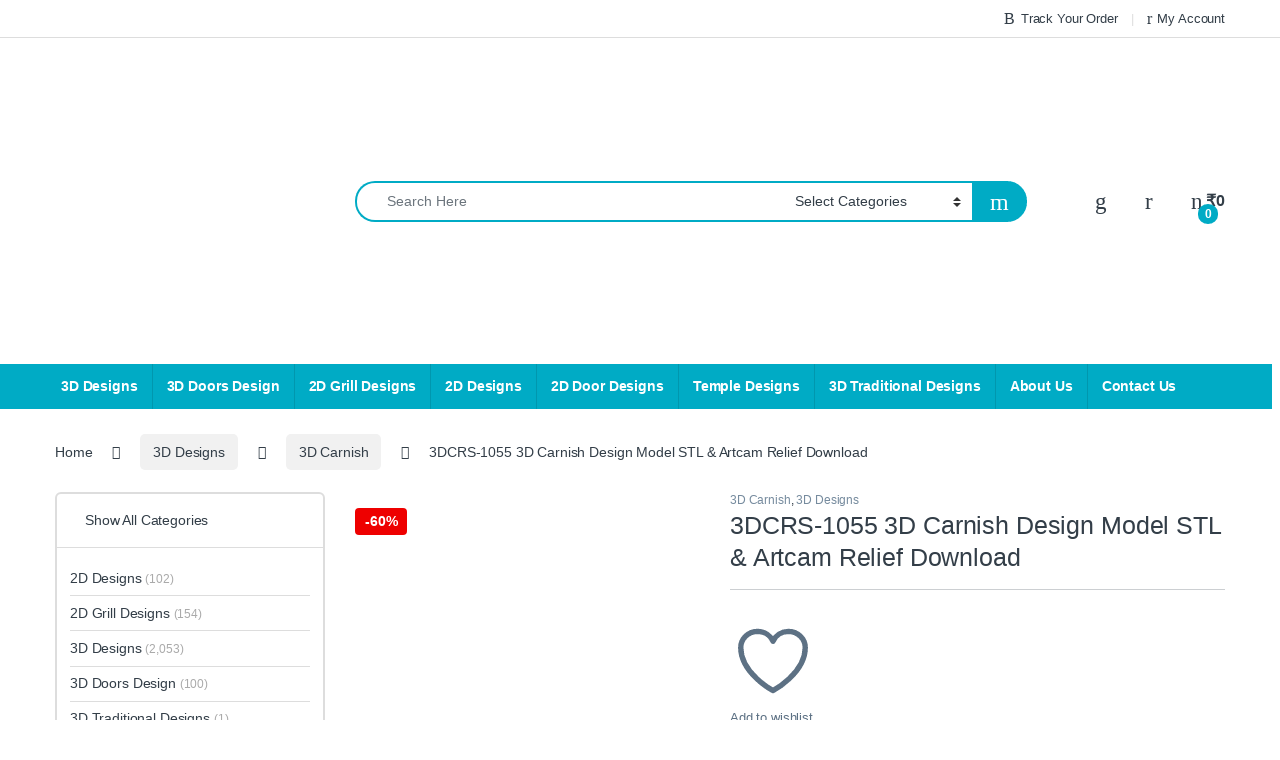

--- FILE ---
content_type: text/html; charset=UTF-8
request_url: https://cncindia.in/product/3dcrs-1055-3d-carnish-design-model-stl-artcam-relief-download/
body_size: 46740
content:
<!DOCTYPE html><html dir="ltr" lang="en-US" prefix="og: https://ogp.me/ns#"><head><script data-no-optimize="1">var litespeed_docref=sessionStorage.getItem("litespeed_docref");litespeed_docref&&(Object.defineProperty(document,"referrer",{get:function(){return litespeed_docref}}),sessionStorage.removeItem("litespeed_docref"));</script> <meta charset="UTF-8"><meta name="viewport" content="width=device-width, initial-scale=1"><link rel="profile" href="https://gmpg.org/xfn/11"><link rel="pingback" href="https://cncindia.in/xmlrpc.php"><style id="jetpack-boost-critical-css">@media all{.wp-block-code{box-sizing:border-box}.wp-block-code code{display:block;font-family:inherit;overflow-wrap:break-word;white-space:pre-wrap}ol,ul{box-sizing:border-box}.screen-reader-text{clip:rect(1px,1px,1px,1px);word-wrap:normal!important;border:0;-webkit-clip-path:inset(50%);clip-path:inset(50%);height:1px;margin:-1px;overflow:hidden;padding:0;position:absolute;width:1px}}@media all{@font-face{font-family:font-electro;font-weight:400;font-style:normal}.ec{display:inline-block;font:normal normal normal 14px/1 font-electro;font-size:inherit;text-rendering:auto;vertical-align:middle;-webkit-font-smoothing:antialiased;-moz-osx-font-smoothing:grayscale}.ec-favorites:before{content:"g"}.ec-search:before{content:"m"}.ec-shopping-bag:before{content:"n"}.ec-user:before{content:"r"}.ec-mail:before{content:"t"}.ec-close-remove:before{content:"w"}.ec-transport:before{content:"B"}.ec-menu:before{content:""}}@media all{:root{--bs-ec-primary:#fed700;--bs-ec-primary-d:#e7c400;--bs-font-sans-serif:"Inter","Open Sans","HelveticaNeue-Light","Helvetica Neue Light","Helvetica Neue",Helvetica,Arial,"Lucida Grande",sans-serif;--bs-font-monospace:SFMono-Regular,Menlo,Monaco,Consolas,"Liberation Mono","Courier New",monospace}*{box-sizing:border-box}@media (prefers-reduced-motion:no-preference){:root{scroll-behavior:smooth}}body{margin:0;font-family:var(--bs-font-sans-serif);font-size:.875rem;font-weight:400;line-height:1.714;color:#333e48;background-color:#fff;-webkit-text-size-adjust:100%;letter-spacing:-.01em;-webkit-font-smoothing:antialiased;text-rendering:optimizeLegibility;word-wrap:break-word}hr{margin:1rem 0;color:inherit;background-color:currentColor;border:0;opacity:.25}hr:not([size]){height:1px}h1,h2,h3,h4,h5{margin-top:0;margin-bottom:.5rem;font-weight:500;line-height:1.2}h1{font-size:calc(1.34375rem + 1.125vw)}@media (min-width:1200px){h1{font-size:2.1875rem}}h2{font-size:calc(1.3rem + .6vw)}@media (min-width:1200px){h2{font-size:1.75rem}}h3{font-size:calc(1.278125rem + .3375vw)}@media (min-width:1200px){h3{font-size:1.53125rem}}h4{font-size:calc(1.25625rem + .075vw)}@media (min-width:1200px){h4{font-size:1.3125rem}}h5{font-size:1.09375rem}p{margin-top:0;margin-bottom:1rem}ol,ul{padding-left:2rem}ol,ul{margin-top:0;margin-bottom:1rem}ul ol,ul ul{margin-bottom:0}strong{font-weight:700}small{font-size:.875em}a{color:#333e48;text-decoration:none}a:not([href]):not([class]){color:inherit;text-decoration:none}code,pre{font-family:var(--bs-font-monospace);font-size:1em;direction:ltr;unicode-bidi:bidi-override}pre{display:block;margin-top:0;margin-bottom:1rem;overflow:auto;font-size:.875em}pre code{font-size:inherit;color:inherit;word-break:normal}code{font-size:.875em;color:#d63384;word-wrap:break-word}img{vertical-align:middle}label{display:inline-block}button{border-radius:0}button,input,select{margin:0;font-family:inherit;font-size:inherit;line-height:inherit}button,select{text-transform:none}select{word-wrap:normal}[type=button],[type=submit],button{-webkit-appearance:button}[type=search]{outline-offset:-2px;-webkit-appearance:textfield}iframe{border:0}.list-unstyled{padding-left:0;list-style:none}.container{width:100%;padding-right:var(--bs-gutter-x,.9375rem);padding-left:var(--bs-gutter-x,.9375rem);margin-right:auto;margin-left:auto}@media (min-width:576px){.container{max-width:540px}}@media (min-width:768px){.container{max-width:720px}}@media (min-width:992px){.container{max-width:960px}}@media (min-width:1200px){.container{max-width:1200px}}@media (min-width:1480px){.container{max-width:1430px}}.row{--bs-gutter-x:1.875rem;--bs-gutter-y:0;display:flex;flex-wrap:wrap;margin-top:calc(var(--bs-gutter-y)*-1);margin-right:calc(var(--bs-gutter-x)/-2);margin-left:calc(var(--bs-gutter-x)/-2)}.row>*{flex-shrink:0;width:100%;max-width:100%;padding-right:calc(var(--bs-gutter-x)/2);padding-left:calc(var(--bs-gutter-x)/2);margin-top:var(--bs-gutter-y)}.col{flex:1 0 0%}.col-auto{flex:0 0 auto;width:auto}.g-0{--bs-gutter-x:0}.g-0{--bs-gutter-y:0}@media (min-width:768px){.col-md{flex:1 0 0%}.col-md-5{flex:0 0 auto;width:41.6666666667%}}@media (min-width:992px){.row-cols-lg-2>*{flex:0 0 auto;width:50%}.col-lg-5{flex:0 0 auto;width:41.6666666667%}.col-lg-7{flex:0 0 auto;width:58.3333333333%}}@media (min-width:1200px){.row-cols-xl-3>*{flex:0 0 auto;width:33.3333333333%}}.form-control,input[type=search],input[type=url]{display:block;width:100%;padding:.594rem 1rem;font-size:.875rem;font-weight:400;line-height:1.714;color:#333e48;background-color:#fff;background-clip:padding-box;border:1px solid #ddd;appearance:none;border-radius:1.375rem;box-shadow:0}.form-control::placeholder,input[type=search]::placeholder,input[type=url]::placeholder{color:#6c757d;opacity:1}select{display:block;width:100%;padding:.594rem 2rem .594rem 1rem;font-size:.875rem;font-weight:400;line-height:1.714;color:#333e48;vertical-align:middle;background-color:#fff;background-image:url(data:image/svg+xml,%3csvg\ xmlns=\'http://www.w3.org/2000/svg\'\ viewBox=\'0\ 0\ 16\ 16\'%3e%3cpath\ fill=\'none\'\ stroke=\'%23343a40\'\ stroke-linecap=\'round\'\ stroke-linejoin=\'round\'\ stroke-width=\'2\'\ d=\'M2\ 5l6\ 6\ 6-6\'/%3e%3c/svg%3e);background-repeat:no-repeat;background-position:right 1rem center;background-size:16px 12px;border:1px solid #ddd;border-radius:1.375rem;box-shadow:0;appearance:none}.input-group{position:relative;display:flex;flex-wrap:wrap;align-items:stretch;width:100%}.input-group .btn,.input-group button{position:relative;z-index:2}.input-group:not(.has-validation)>:not(:last-child):not(.dropdown-toggle):not(.dropdown-menu){border-top-right-radius:0;border-bottom-right-radius:0}.input-group>:not(:first-child):not(.dropdown-menu):not(.valid-tooltip):not(.valid-feedback):not(.invalid-tooltip):not(.invalid-feedback){margin-left:-1px;border-top-left-radius:0;border-bottom-left-radius:0}.btn,.button,button{display:inline-block;font-weight:400;line-height:1.714;color:#333e48;text-align:center;vertical-align:middle;background-color:transparent;border:1px solid transparent;padding:.594rem 1rem;font-size:.875rem;border-radius:1.375rem}.btn-secondary{color:#fff;background-color:#6c757d;border-color:#6c757d;box-shadow:0 0 0 rgba(255,255,255,0)}.dropdown{position:relative}.dropdown-menu{position:absolute;top:100%;left:0;z-index:1000;display:none;min-width:12.5rem;padding:.5rem 0;margin:.125rem 0 0;font-size:.875rem;color:#333e48;text-align:left;list-style:none;background-color:#fff;background-clip:padding-box;border:1px solid rgba(0,0,0,.15);border-radius:7px;box-shadow:0 .125rem .312rem rgba(0,0,0,.28)}.nav{display:flex;flex-wrap:wrap;padding-left:0;margin-bottom:0;list-style:none}.navbar-nav{display:flex;flex-direction:column;padding-left:0;margin-bottom:0;list-style:none}.navbar-toggler{padding:.25rem .75rem;font-size:1.09375rem;line-height:1;background-color:transparent;border:1px solid transparent;border-radius:1.375rem}.clearfix::after{display:block;clear:both;content:""}.screen-reader-text,.visually-hidden{position:absolute!important;width:1px!important;height:1px!important;padding:0!important;margin:-1px!important;overflow:hidden!important;clip:rect(0,0,0,0)!important;white-space:nowrap!important;border:0!important}.float-start{float:left!important}.float-end{float:right!important}.d-flex{display:flex!important}.d-none{display:none!important}.h-auto{height:auto!important}.justify-content-end{justify-content:flex-end!important}.justify-content-between{justify-content:space-between!important}.align-items-center{align-items:center!important}.align-self-center{align-self:center!important}@media (min-width:992px){.d-lg-block{display:block!important}.d-lg-none{display:none!important}.mb-lg-5{margin-bottom:3rem!important}}@media (min-width:1200px){.d-xl-block{display:block!important}.d-xl-none{display:none!important}.mb-xl-0{margin-bottom:0!important}}img{max-width:100%;height:auto}select{padding:.25rem 2.2rem .25rem .75rem;background:#fff url([data-uri]) no-repeat right .75rem center;background-size:8px 10px;-webkit-appearance:none}ins{color:#e00;text-decoration:none}.site-content{margin-bottom:2.857em}.site-main>:last-child{margin-bottom:0}@media (max-width:767.98px){#content{margin-bottom:5.714em}}@media (min-width:1200px){body .content-area{flex:0 0 auto;width:75%}}@media (min-width:1480px){body .content-area{flex:0 0 auto;width:calc(100% - 300px)}}@media (min-width:1200px){body .sidebar{flex:0 0 auto;width:25%}}@media (min-width:1480px){body .sidebar{flex:0 0 auto;width:300px}}body.left-sidebar .content-area{order:1}@media (max-width:1199.98px){.site-content .sidebar{background-color:#fff;position:fixed;top:0;height:100%;overflow-y:scroll;-webkit-overflow-scrolling:touch;z-index:999;padding-top:20px;opacity:0;visibility:hidden}#sidebar>aside{width:100%}}@media (max-width:767.98px){.site-content .sidebar{left:-280px;width:280px}}@media (min-width:768px) and (max-width:1199.98px){.site-content .sidebar{left:-350px;width:350px}}.btn,.button,button{background-color:#efecec;border-color:#efecec;color:#333e48}.dropdown-menu{border-width:2px 0 0 0;border-top-left-radius:0;border-top-right-radius:0;transform:none!important}form{margin-bottom:0}label{font-size:1em;line-height:1.286em;font-weight:700;margin-bottom:.857em}.handheld-footer{background-color:#f2f2f2;padding-top:15px}.handheld-footer .handheld-widget-menu{width:100%;padding-right:var(--bs-gutter-x,.9375rem);padding-left:var(--bs-gutter-x,.9375rem);margin-right:auto;margin-left:auto;margin-bottom:30px}.handheld-footer .footer-social-icons{width:100%;padding-right:var(--bs-gutter-x,.9375rem);padding-left:var(--bs-gutter-x,.9375rem);margin-right:auto;margin-left:auto;margin-bottom:0;font-size:26px;text-align:center}.handheld-footer .footer-social-icons .social-icons-color{padding-left:0;list-style:none;--bs-gutter-x:1.875rem;--bs-gutter-y:0;display:flex;flex-wrap:wrap;margin-top:calc(var(--bs-gutter-y)*-1);margin-right:calc(var(--bs-gutter-x)/-2);margin-left:calc(var(--bs-gutter-x)/-2);justify-content:center;margin-bottom:0}.handheld-footer .footer-social-icons .social-icons-color li{flex-shrink:0;width:100%;max-width:100%;padding-right:calc(var(--bs-gutter-x)/2);padding-left:calc(var(--bs-gutter-x)/2);margin-top:var(--bs-gutter-y);margin-bottom:20px;padding:0;width:auto}.handheld-footer .footer-social-icons .social-icons-color li a{padding:0 15px}.handheld-footer .handheld-footer-bar{background-color:#333e48}.handheld-footer .handheld-footer-bar .handheld-footer-bar-inner{width:100%;padding-right:var(--bs-gutter-x,.9375rem);padding-left:var(--bs-gutter-x,.9375rem);margin-right:auto;margin-left:auto;display:flex;justify-content:space-between;padding-top:20px;padding-bottom:20px;flex-direction:column;align-items:center}.handheld-footer .handheld-footer-bar .footer-logo{width:auto;align-self:center}.handheld-footer .handheld-footer-bar .footer-call-us{margin-bottom:0;max-width:180px;width:auto;text-align:center}.handheld-footer .handheld-footer-bar .footer-call-us .call-us-text{font-size:13px;color:#fff;font-weight:400}.handheld-footer .handheld-footer-bar .footer-call-us .call-us-number{font-size:20px;color:#fff}.copyright-bar{width:100vw;position:relative;margin-left:calc(-50vw + 50% - 8px);line-height:3em;background-color:#eaeaea;padding:.1em 0}@media (max-width:767.98px){.copyright-bar{margin-left:calc(-50vw + 50%)}}.copyright-bar::after{display:block;clear:both;content:""}.desktop-footer .footer-bottom-widgets,.desktop-footer .footer-newsletter{width:100vw;position:relative;margin-left:calc(-50vw + 50% - 8px)}@media (max-width:767.98px){.desktop-footer .footer-bottom-widgets,.desktop-footer .footer-newsletter{margin-left:calc(-50vw + 50%)}}.footer-newsletter{padding:.55em 0}.footer-newsletter .newsletter-title{display:inline-block;font-size:1.429em;margin-right:25px;line-height:2.429em;margin-bottom:0}.footer-newsletter .newsletter-title::before{content:"v";font-family:font-electro;margin-right:15px;font-size:1.619em;vertical-align:middle}.footer-newsletter .newsletter-marketing-text{margin-left:25px;font-size:1.071em}.footer-contact>div:last-child{margin-bottom:0}.footer-widgets{margin-bottom:3.2145em}.footer-widgets .widget-title{font-size:1.429em;padding:15px 0;border-bottom:1px solid #ddd;margin-bottom:40px;position:relative}.footer-widgets .widget-title:after{content:" ";width:83px;border-bottom:2px solid transparent;display:block;position:absolute;bottom:-1px}.footer-bottom-widgets{background-color:#f8f8f8;padding:4.28em 0 4.44em 0}.footer-bottom-widgets .widget-title{font-size:1.143em;line-height:1.125em;margin-bottom:1.6em;font-weight:700}.footer-bottom-widgets ul{list-style:none;padding-left:0;margin-bottom:0}.footer-bottom-widgets ul>li>a{font-size:1em}.footer-bottom-widgets ul>li+li{margin-top:.4em}.footer-logo{margin-bottom:1.55em}.footer-bottom-widgets-menu-inner{justify-content:space-between;margin-top:-3em}.footer-bottom-widgets-menu-inner>.columns{margin-top:3em}.footer-call-us{margin-bottom:3em}.footer-call-us .call-us-icon{padding-right:20px}.footer-call-us .call-us-icon .ec{font-size:4.643em}.footer-call-us .call-us-text{font-weight:100;font-size:.929em;display:block;line-height:1.429em}.footer-call-us .call-us-number{font-size:1.571em;display:block;line-height:1.429em}.footer-social-icons{margin-bottom:3em}.footer-social-icons .social-icons{margin-bottom:0}.footer-social-icons .social-icons>li{display:inline-block}.footer-social-icons .social-icons>li+li{margin-left:0;margin-top:0}.footer-social-icons .social-icons>li+li a{margin-top:6px;margin-left:26px}.footer-social-icons .social-icons a{color:#7c7c7c;font-size:1.571em}@media (max-width:991.98px){.social-icons .fa-whatsapp.mobile,.social-icons-color .fa-whatsapp.mobile{display:block}.social-icons .fa-whatsapp.desktop,.social-icons-color .fa-whatsapp.desktop{display:none}}@media (min-width:1200px){.social-icons .fa-whatsapp.mobile,.social-icons-color .fa-whatsapp.mobile{display:none}}.social-icons-color .fa-whatsapp{color:#4fce5d}.social-icons-color .fa-telegram{color:#08c}.top-bar{border-bottom:1px solid #ddd}.top-bar .pull-right{float:right}.top-bar .pull-left{float:left}.top-bar .nav>li>a{padding:.58em 0;display:inline-block}.top-bar .nav-inline .menu-item{font-size:.929em}.top-bar .nav-inline>.menu-item+.menu-item:before{content:"|";color:#ddd;display:inline-block;margin:0 1em}.top-bar .nav-inline .menu-item>a i{margin-right:6px;font-size:1rem}.navbar-search{flex-basis:0;flex-grow:1;margin-bottom:0}.navbar-search .input-group{height:41px}.navbar-search .input-group>div{height:100%}.navbar-search .btn,.navbar-search .form-control,.navbar-search .input-group-addon,.navbar-search button{border-width:2px;border-style:solid}.navbar-search .form-control,.navbar-search .input-group-addon{border-right-width:0}.navbar-search .input-group-addon{border-left-width:0}.navbar-search .input-search-field{display:flex;flex-grow:1;flex-basis:0}.navbar-search .form-control{padding:.3em 2.134em;border-top-right-radius:0;border-bottom-right-radius:0}.navbar-search .btn,.navbar-search button{border-top-left-radius:0;border-bottom-left-radius:0;height:100%;padding:.34em 1rem;color:#333e48}.navbar-search .btn i.ec,.navbar-search button i.ec{font-size:1.5rem;line-height:1.26}.navbar-search .search-categories{background-color:#fff}.navbar-search .search-categories>select{border-width:0}.dropdown-menu-mini-cart{width:332px;left:auto!important;right:0;padding:2em 2em 1.2em 2em;top:120%!important}.dropdown-menu-mini-cart .woocommerce-mini-cart__empty-message{margin-bottom:0}.site-header .dropdown-menu-mini-cart{right:0!important}.header-icon{position:relative;margin-left:2.714em}.header-icon>a{line-height:2.53em;font-size:1.142em;font-weight:700}.header-icon>a i{line-height:.9em;font-size:1.429em}.header-icon .header-icon-counter{bottom:-3px;left:7px;position:absolute}.header-icon-counter{font-size:.75em;line-height:1.75em;font-weight:700;width:1.75em;text-align:center;border-radius:50%;display:inline-block}.electro-navbar-primary{width:100vw;position:relative;margin-left:calc(-50vw + 50% - 8px)}@media (max-width:767.98px){.electro-navbar-primary{margin-left:calc(-50vw + 50%)}}.electro-navbar-primary .nav{flex-direction:row;flex-wrap:wrap;position:relative}.electro-navbar-primary .nav>.menu-item>a{display:block;color:#333c48;font-size:1em;font-weight:700;padding:.786em 1em}.electro-navbar-primary .nav>.menu-item+.menu-item>a{border-left:1px solid transparent}.handheld-header-wrap.container{max-width:100%}.handheld-header-v2{padding:6px 0}.handheld-header-v2 .off-canvas-navigation-wrapper{max-width:75px;flex:0 0 75px}.handheld-header-v2 .header-logo{-webkit-box-flex:0;-ms-flex:0 0 auto;flex:0 0 auto;width:auto;max-width:none}.handheld-header-v2 .header-logo{margin-bottom:0;padding-left:0;text-align:left}.handheld-header-v2 .header-logo img{max-width:100px;height:100%}@media (min-width:1200px){.handheld-header-v2 .header-logo img{max-width:300px}}.handheld-header-v2 .handheld-header-links{flex-basis:0;flex-grow:1;max-width:100%}.handheld-header-v2 .handheld-header-links>ul{padding-left:0;list-style:none;display:flex;align-items:center;margin-bottom:0;justify-content:flex-end;line-height:1}.handheld-header-v2 .handheld-header-links>ul li>a{color:#515151;display:inline-block;font-size:22px;width:22px}.handheld-header-v2 .handheld-header-links>ul li>a::before{font-family:font-electro;text-indent:0;float:left}.handheld-header-v2 .handheld-header-links>ul li+li{margin-left:20px}.handheld-header-v2 .handheld-header-links .cart{margin-bottom:0}.handheld-header-v2 .handheld-header-links .cart a{position:relative}.handheld-header-v2 .handheld-header-links .cart .count{text-indent:0;float:left;position:absolute;top:9px;left:9px;font-size:10px;color:#fff;padding:2px 0;border-radius:50px;background-color:#333e48;width:20px;height:20px;text-align:center;font-weight:700}.handheld-header-v2{flex-wrap:nowrap}.handheld-header-v2 .handheld-header-links .woocommerce{margin:0;padding:15px 15px}.handheld-header-v2 .handheld-header-links .search>a{text-indent:-9999px}.handheld-header-v2 .handheld-header-links .search>a::before{content:"m"}.handheld-header-v2 .handheld-header-links .search .site-search{position:fixed;left:0;right:0;width:100%;opacity:0;top:54px;visibility:hidden;background-color:#fff;z-index:1;box-shadow:0 4px 3px 0 rgba(1,1,1,.1)}.handheld-header-v2 .site-search .widget.widget_product_search form{display:flex;border-radius:25px;position:relative}.handheld-header-v2 .site-search .widget.widget_product_search form input.search-field{font-size:14px;color:#919191;padding:.4em 1.5em;height:46px;border-width:0;outline:0;background-color:transparent;flex:0 1 100%}.handheld-header-v2 .site-search .widget.widget_product_search form button[type=submit]{background-color:transparent;font-size:0;display:flex;align-items:center;padding:0 10px;border-width:0;color:#000}.handheld-header-v2 .site-search .widget.widget_product_search form button[type=submit]:after{font-family:font-electro;content:"m";font-size:24px}.header-v3 .masthead{padding:2em 0}.header-logo-link{display:block}.navbar-toggle-close{display:none}.masthead .header-logo-area{min-width:300px;max-width:300px}@font-face{font-family:star;font-weight:400;font-style:normal}.star-rating{overflow:hidden;position:relative;height:1em;line-height:1;font-size:1em;width:5.5em;font-family:star}.star-rating:before{content:"sssss";color:rgba(0,0,0,.2);float:left;top:0;left:0;position:absolute}.star-rating span{overflow:hidden;float:left;top:0;left:0;position:absolute;padding-top:1.5em}.star-rating span:before{content:"SSSSS";top:0;position:absolute;left:0;color:#fed700}.woocommerce-breadcrumb{padding:9px 15px;margin:0-15px 1.6em;background-color:#f7f6f6;white-space:nowrap;overflow:scroll}@media (min-width:768px){.woocommerce-breadcrumb{background-color:transparent;padding:1.786em 0 1.6em;overflow:visible;margin:0}}.woocommerce-breadcrumb span.delimiter{margin:0 10px}@media (min-width:768px){.woocommerce-breadcrumb span.delimiter{margin:0 1.429em}}.woocommerce-breadcrumb span.delimiter+a{padding:.465em .929em;border-radius:.357em;display:inline-block}@media (min-width:768px){.woocommerce-breadcrumb span.delimiter+a{background-color:#f1f1f1}}.off-canvas-navigation{background-color:#333;position:fixed;top:0;left:-280px;width:280px;height:100vh;z-index:10000;overflow:hidden;overflow-y:auto}@media (min-width:768px){.off-canvas-navigation{left:-350px;width:350px}}.off-canvas-navigation .nav{display:block}.off-canvas-navigation ul{list-style:none;margin:0;padding:0}.off-canvas-navigation ul li a{display:flex;align-items:center;color:rgba(255,255,255,.7)}@media (max-width:575.98px){.off-canvas-navigation ul li a{flex-wrap:wrap}}.off-canvas-navigation ul li a,.off-canvas-navigation ul li>a{padding:0 1.387em;line-height:3.5em;border-bottom:1px solid #262626;text-decoration:none}.off-canvas-navigation-wrapper .navbar-toggler,.off-canvas-navigation-wrapper button{color:#000;border:none}@media (min-width:1200px){.off-canvas-navigation-wrapper .navbar-toggler,.off-canvas-navigation-wrapper button{padding:0}}.off-canvas-navigation.light{background-color:#fdfcfc;border-right:1px solid #e3e9ef}.off-canvas-navigation.light ul li a{color:#4b566b!important;border-color:#e3e9ef}.off-canvas-wrapper{width:100%;overflow-x:hidden;position:relative;backface-visibility:hidden;-webkit-overflow-scrolling:auto}.off-canvas-wrapper #page{overflow:hidden}.electro-overlay{position:fixed;top:0;left:0;width:100%;height:100%;z-index:1002;opacity:0;visibility:hidden;background-color:rgba(0,0,0,.7)}.sidebar .widget{margin-bottom:5.143em}.sidebar .widget-title{font-size:1.357em;line-height:.947em;margin-bottom:1.842em;padding-bottom:1.053em;position:relative;border-bottom:1px solid #ddd}.sidebar .widget-title:after{content:" ";width:3.684em;border-bottom:2px solid transparent;display:block;position:absolute;bottom:-1px}.sidebar .widget-title+ul{list-style:none;padding-left:0;margin-bottom:0}.sidebar .product_list_widget li>a,.sidebar .product_list_widget li>a .product-title{display:block;font-weight:400;color:#333e48}.sidebar .product_list_widget .electro-price{display:block;position:relative}.sidebar .product_list_widget .electro-price::after{display:block;clear:both;content:""}.sidebar .product_list_widget .electro-price .amount{font-weight:700;font-size:1.071em}.sidebar .product_list_widget .electro-price del{float:left;display:block;width:100%;position:absolute;top:-18px;line-height:18px}.sidebar .product_list_widget .electro-price del .amount{font-size:.733em}.sidebar .product_list_widget .electro-price ins{float:left}.sidebar .product_list_widget .electro-price ins .amount{color:#e00}.product_list_widget{list-style:none;padding-left:0;margin-bottom:0}.product_list_widget>li{margin-bottom:2.143em}.product_list_widget>li::after{display:block;clear:both;content:""}.product_list_widget>li:last-child{margin-bottom:0}.product_list_widget .product-title{color:#0062bd;font-weight:700;font-size:1em;display:block;line-height:1.2em}.product_list_widget a{color:#0062bd;font-weight:700}.product_list_widget img{width:75px;height:75px;margin-right:20px;float:left}.product_list_widget .electro-price{margin-top:1.667em;display:block;margin-left:95px}.product_list_widget .star-rating+.electro-price{margin-top:0}.product_list_widget .amount{display:inline-block;font-size:1.071em}.product_list_widget del,.product_list_widget del .amount{color:#919090}.product_list_widget del .amount{text-decoration:line-through;font-size:.928em}.product_list_widget ins .amount{font-size:1.071em}.product_list_widget .star-rating{margin:8px 0}.widget_product_categories ul li>a,.widget_product_categories ul li>span{padding:.571em 0 .643em 0;display:inline-block}.widget_product_categories ul li .count{font-size:.857em;color:#aaa}.widget_product_categories ul{list-style:none}.widget_product_categories .product-categories{padding:0!important;border:2px solid #ddd;border-radius:6px}.widget_product_categories ul li{border-top:1px solid #ddd}.widget_product_categories ul li:first-child{border:none}.widget_product_categories ul li .children{padding:0}.widget_product_categories .product_cat>span{padding:1em 2em;border-bottom:1px solid #ddd;display:block}.widget_product_categories .product_cat>ul{padding:.929em}.widget_product_categories .category-single{padding:0!important}.widget_product_categories .category-single .show-all-cat>li,.widget_product_categories .category-single>li{border:none}.widget_product_categories .category-single .show-all-cat{padding:0}.widget_product_categories .category-single .show-all-cat .show-all-cat-dropdown{padding:1em 2em;border-bottom:1px solid #ddd;display:block}.widget_product_categories .category-single .show-all-cat .show-all-cat-dropdown+ul{padding:.929em}.widget_product_categories .category-single .show-all-cat .show-all-cat-dropdown+ul li:first-child{border:none}.widget_product_categories .category-single>li>ul:last-child{padding:.929em}.widget_product_categories .category-single>li>ul:last-child li.current-cat>a{font-weight:700}.widget_product_categories .category-single>li>ul:last-child li>a{padding-left:1.071em;padding-bottom:.643em}.widget_product_categories .category-single>li>ul:last-child li>.children>li:first-child>a{padding-top:1em}.widget_product_categories .category-single>li>ul:last-child li .children li{padding:0}.widget_product_categories .category-single>li>ul:last-child li .children li:first-child{border-top:1px solid #ddd}.widget_product_categories ul li>a,.widget_product_categories ul li>span{padding:.4em 0}.sidebar>.widget{margin-bottom:3.3em}.product_list_widget>li{margin-bottom:1.35em}.widget_product_categories .category-single .show-all-cat .show-all-cat-dropdown,.widget_product_categories .product_cat>span{padding:1.06em 2em}.widget_product_categories .product_cat>ul{padding:.5em .929em .5em}.widget_product_categories .category-single .show-all-cat{padding:0}.widget_product_categories ul li .children li{border-top:none}.sidebar>.widget>.widget-title{font-size:1.286em;line-height:1em;margin-bottom:1.75em}.products>.product .loop-product-categories{margin-bottom:.4em;font-size:.8em;line-height:1.05em;height:1.1em;display:block;overflow:hidden}.products>.product .loop-product-categories a{color:#768b9e}.products>.product .woocommerce-LoopProduct-link{display:block}.products>.product .add-to-cart-wrap .button{float:right;background-color:transparent;text-indent:-99999px;padding:0;border-width:0}.products>.product .add-to-cart-wrap .button::before{-webkit-font-smoothing:antialiased;-moz-osx-font-smoothing:grayscale;display:inline-block;font-style:normal;font-variant:normal;font-weight:400;line-height:1;vertical-align:-.125em;border-radius:50%;color:#fff;font-size:18px;padding:.5em .433em}.products>.product .add-to-cart-wrap .button::before{content:"";padding:.5em .504em;float:right;text-indent:0;line-height:16px;font-family:"Font Awesome 5 Free";font-weight:900}.products>.product .hover-area{display:none;border:none;position:relative;background-color:#fff}.products>.product .hover-area .action-buttons{width:100%;font-size:.929em;line-height:1.385em;display:flex;justify-content:space-around;align-items:center}.products>.product .hover-area .action-buttons a,.products>.product .hover-area .action-buttons div,.products>.product .hover-area .action-buttons span{margin:0;padding:0;color:#8598a9}.products>.product .hover-area .action-buttons>div{padding-top:.571em}.products>.product .button.add_to_cart_button::before{content:"a";font-family:font-electro;padding:8.94px 8px;font-weight:400}.products>.product .add-to-cart-wrap{display:none}.products>.product .product-loop-body{display:none}.products>.product .product-loop-body .product-rating{margin-bottom:1.667em;font-size:.857em;color:#687e93}.products>.product .product-loop-body .star-rating{display:inline-block}.products>.product .product-loop-body .product-short-description{color:#687e93;font-size:.857em;line-height:1.75em;margin-bottom:3em;height:7em;overflow:hidden}.products>.product .product-loop-body .product-sku{font-size:.857em;color:#687e93;margin-bottom:.5em}@media (min-width:1200px){.products>.product .loop-product-categories{margin-bottom:1em;font-size:.857em;line-height:1.05em;height:1.05em}.products>.product .add-to-cart-wrap{display:block}.products>.product .hover-area .action-buttons{flex-wrap:wrap}}li.product .add-to-cart-wrap .button::before{background-color:#eaeaea}.woocommerce-loop-product__title{font-weight:700;overflow:hidden;font-size:.857em;line-height:1.167em;height:2.334em;color:#0062bd}@media (min-width:992px){.woocommerce-loop-product__title{font-size:1em;line-height:1.28572em;height:2.57144em}}.register-sign-in-dropdown-inner{min-width:220px;text-align:center;font-size:12px;padding-left:21px;padding-right:21px}.register-sign-in-dropdown-inner p{margin:0}.register-sign-in-dropdown-inner .sign-in-action{padding:10px 0}.register-sign-in-dropdown-inner .register{border-top:1px solid #ebebeb;padding:10px 0}.sign-in-button{display:inline-block;text-align:center;white-space:nowrap;vertical-align:middle;border:1px solid transparent;padding:.375rem .75rem;font-size:1rem;line-height:1.5;border-radius:.25rem;padding:.25em .5em;font-size:12px;line-height:1.5;border-radius:4px;font-weight:600}.product_list_widget{list-style:none;padding-left:0;margin-bottom:0}.product_list_widget>li{margin-bottom:1.35em}.product_list_widget>li::after{display:block;clear:both;content:""}.product_list_widget>li:last-child{margin-bottom:0}.product_list_widget .product-title{color:#0062bd;font-weight:700;font-size:1em;display:block;line-height:1.2em}.product_list_widget a{color:#0062bd;font-weight:700}.product_list_widget img{width:75px;height:75px;margin-right:20px;float:left}.product_list_widget .electro-price{margin-top:1.667em;display:block;margin-left:95px}.product_list_widget .star-rating+.electro-price{margin-top:0}.product_list_widget .amount{display:inline-block;font-size:1.071em}.product_list_widget del,.product_list_widget del .amount{color:#8f8f8f}.product_list_widget del .amount{text-decoration:line-through;font-size:.928em}.product_list_widget ins{text-decoration:none}.product_list_widget ins .amount{font-size:1.071em}.product_list_widget .star-rating{margin:8px 0}@media (min-width:768px){.single-product-wrapper .product-images-wrapper{flex:0 0 auto;width:41.6666666667%}}@media (min-width:768px){.single-product-wrapper .summary{flex:0 0 auto;width:58.3333333333%}}.single-product .single-product-wrapper{margin-bottom:6.429em}.single-product .single-product-wrapper .loop-product-categories{display:block;font-size:.857em;line-height:1.44em;overflow:hidden}.single-product .single-product-wrapper .loop-product-categories a:not(:hover):not(:focus){color:#768b9e}.single-product .woocommerce-product-gallery{position:relative}.single-product .product-images-wrapper{position:relative}.single-product .product-images-wrapper .onsale{position:absolute;top:0;left:0;z-index:1}.single-product .product_title{font-size:1.786em;line-height:1.28em;margin-bottom:.48em}.single-product .action-buttons{font-size:.929em;line-height:1.385em;display:flex;margin-bottom:20px}.single-product .action-buttons a,.single-product .action-buttons div,.single-product .action-buttons span{margin:0}.single-product .action-buttons>div{padding-top:.923em;margin-right:10px}.single-product .action-buttons a:not(:hover):not(:focus){color:#5d7184}.single-product .woocommerce-product-details__short-description{line-height:1.5em;color:#7d7d7d;margin-bottom:2.5em}.single-product .price{color:#333e48;font-size:2.5em;line-height:1.286em;font-weight:400;margin-bottom:.571em}.single-product .price del,.single-product .price ins{text-decoration:none}.single-product .price del{color:#848484;font-size:.6em;line-height:1.5em;margin-left:.174em}.single-product .price del .amount{text-decoration:line-through}.single-product .cart .quantity{display:inline-block;width:10em}@media (max-width:575.98px){.single-product .cart .quantity{margin-bottom:20px}}.single_add_to_cart_button.button{color:#fff;font-weight:700;font-size:1em;padding:1.036em 3.434em;border-width:0;border-radius:1.8em}.single_add_to_cart_button.button::before{display:inline-block;font:normal normal normal 14px/1 font-electro;font-size:1.357em;vertical-align:middle;content:"a";margin-right:.5em}#tab-description h3{font-size:1.643em;line-height:1.043em;margin-bottom:1em}#tab-description :last-child{margin-bottom:0}.electro-description>:last-child{margin-bottom:0}.onsale{display:inline-block;margin-top:16px;padding:2px 10px;margin-left:15px;background:#e00;color:#fff;text-decoration:none;font-size:14px;border-radius:4px;font-weight:700}@media (max-width:575.98px){.sticky-single-add-to-cart-mobile .single_add_to_cart_button{position:fixed;z-index:1080;left:0;right:0;bottom:10px;margin:0 auto;border-radius:6px;background-color:#333e48!important}}.yith-wcwl-icon{margin-right:3px}.yith-wcwl-add-button .fa-heart-o{font-weight:400}.yith-wcwl-add-button .fa-heart-o:before{content:""}iframe{max-width:100%;border:none}.footer-call-us .call-us-icon i{color:var(--bs-ec-primary)}.dropdown-menu-mini-cart,.dropdown-menu-user-account{border-top-color:var(--bs-ec-primary)}.electro-navbar-primary,.footer-newsletter,.handheld-header-v2,.header-icon-counter,.header-v3 .navbar-search .input-group .btn,.header-v3 .navbar-search .input-group button,.single_add_to_cart_button{background-color:var(--bs-ec-primary)}.footer-widgets .widget-title:after,.header-v3 .navbar-search .input-group .btn,.header-v3 .navbar-search .input-group .form-control,.header-v3 .navbar-search .input-group .input-group-addon,.header-v3 .navbar-search .input-group button,.sidebar .widget-title::after{border-color:var(--bs-ec-primary)}.electro-navbar-primary .nav>.menu-item+.menu-item>a{border-left-color:var(--bs-ec-primary-d)}}@media all{body,html{-webkit-backface-visibility:hidden}}@media all{.fa{font-family:var(--fa-style-family,"Font Awesome 6 Free");font-weight:var(--fa-style,900)}.fa,.fab,.fas{-moz-osx-font-smoothing:grayscale;-webkit-font-smoothing:antialiased;display:var(--fa-display,inline-block);font-style:normal;font-variant:normal;line-height:1;text-rendering:auto}.fas{font-family:"Font Awesome 6 Free"}.fab{font-family:"Font Awesome 6 Brands"}.fa-flag:before{content:""}.fa-angle-right:before{content:""}.sr-only{position:absolute;width:1px;height:1px;padding:0;margin:-1px;overflow:hidden;clip:rect(0,0,0,0);white-space:nowrap;border-width:0}@font-face{font-family:"Font Awesome 6 Brands";font-style:normal;font-weight:400;font-display:block}.fab{font-weight:400}.fa-facebook:before{content:""}.fa-whatsapp:before{content:""}.fa-telegram:before{content:""}@font-face{font-family:"Font Awesome 6 Free";font-style:normal;font-weight:400;font-display:block}@font-face{font-family:"Font Awesome 6 Free";font-style:normal;font-weight:900;font-display:block}.fas{font-weight:900}@font-face{font-family:"Font Awesome 5 Brands";font-display:block;font-weight:400}@font-face{font-family:"Font Awesome 5 Free";font-display:block;font-weight:900}@font-face{font-family:"Font Awesome 5 Free";font-display:block;font-weight:400}}@media all{.fa,.fab,.fas{-moz-osx-font-smoothing:grayscale;-webkit-font-smoothing:antialiased;display:inline-block;font-style:normal;font-variant:normal;text-rendering:auto;line-height:1}.fa-angle-right:before{content:""}.fa-facebook:before{content:""}.fa-flag:before{content:""}.fa-telegram:before{content:""}.fa-whatsapp:before{content:""}.sr-only{border:0;clip:rect(0,0,0,0);height:1px;margin:-1px;overflow:hidden;padding:0;position:absolute;width:1px}@font-face{font-family:"Font Awesome 5 Brands";font-style:normal;font-weight:400;font-display:block}.fab{font-family:"Font Awesome 5 Brands"}@font-face{font-family:"Font Awesome 5 Free";font-style:normal;font-weight:400;font-display:block}.fab{font-weight:400}@font-face{font-family:"Font Awesome 5 Free";font-style:normal;font-weight:900;font-display:block}.fa,.fas{font-family:"Font Awesome 5 Free"}.fa,.fas{font-weight:900}}@media all{.footer-call-us .call-us-icon i{color:#00abc5}.dropdown-menu-mini-cart,.dropdown-menu-user-account{border-top-color:#00abc5}.electro-navbar-primary,.footer-newsletter,.handheld-header-v2,.header-icon-counter,.header-v3 .navbar-search .input-group .btn,.single_add_to_cart_button{background-color:#00abc5}.footer-widgets .widget-title:after,.header-v3 .navbar-search .input-group .btn,.header-v3 .navbar-search .input-group .form-control,.header-v3 .navbar-search .input-group .input-group-addon,.sidebar .widget-title::after{border-color:#00abc5}.sign-in-button{color:#fff;background-color:#00abc5;border-color:#00abc5}.electro-navbar-primary .nav>.menu-item+.menu-item>a{border-left-color:#0097ae}.electro-navbar-primary .nav>.menu-item>a,.footer-newsletter .newsletter-marketing-text,.footer-newsletter .newsletter-title,.footer-newsletter .newsletter-title::before,.handheld-header-v2 .handheld-header-links>ul li>a,.handheld-header-v2 .off-canvas-navigation-wrapper .navbar-toggler,.handheld-header-v2 .off-canvas-navigation-wrapper button,.header-icon .header-icon-counter,.header-v3 .navbar-search .input-group .btn{color:#fff}}@media all{.on-woo-wallet-cashback{border-color:#6d6d6d;border:1px solid;color:#43454b;padding:.202em .6180469716em;font-size:.875em;text-transform:uppercase;font-weight:600;display:inline-block;margin-bottom:1em;border-radius:3px}}@media all{.screen-reader-text{clip:rect(1px,1px,1px,1px);word-wrap:normal!important;border:0;clip-path:inset(50%);height:1px;margin:-1px;overflow:hidden;overflow-wrap:normal!important;padding:0;position:absolute!important;width:1px}}@media all{.visually-hidden{clip:rect(0 0 0 0);-webkit-clip-path:inset(50%);clip-path:inset(50%);height:1px;overflow:hidden;position:absolute;white-space:nowrap;width:1px}div.sharedaddy h3.sd-title:before{border-top:1px solid #dcdcde;content:"";display:block;margin-bottom:1em;min-width:30px;width:100%}#jp-relatedposts{clear:both;display:none;margin:1em 0;padding-top:1em;position:relative}.jp-relatedposts:after{clear:both;content:"";display:block}#jp-relatedposts h3.jp-relatedposts-headline{display:inline-block;float:left;font-family:inherit;font-size:9pt;font-weight:700;margin:0 0 1em}#jp-relatedposts h3.jp-relatedposts-headline em:before{border-top:1px solid #0003;content:"";display:block;margin-bottom:1em;min-width:30px;width:100%}#jp-relatedposts h3.jp-relatedposts-headline em{font-style:normal;font-weight:700}#content div.sharedaddy,#main div.sharedaddy,div.sharedaddy{clear:both}div.sharedaddy h3.sd-title{display:inline-block;font-size:9pt;font-weight:700;line-height:1.2;margin:0 0 1em}.sd-sharing{margin-bottom:1em}.sd-content ul{list-style:none!important;margin:0!important;padding:0!important}.sd-content ul li{display:inline-block}.sd-content ul li a.sd-button,.sd-social-icon .sd-content ul li a.sd-button{background:#fff;border-radius:4px;box-shadow:0 1px 2px #0000001f,0 0 0 1px #0000001f;color:#2c3338!important;display:inline-block;font-family:Open Sans,sans-serif;font-size:13px;font-weight:500;line-height:23px;padding:4px 11px 3px 9px;text-decoration:none!important;text-shadow:none}.sd-content ul li a.sd-button>span{line-height:23px;margin-left:6px}.sd-social-icon .sd-content ul li a.sd-button>span{margin-left:0}.sd-content ul li a.sd-button:before{display:inline-block;-webkit-font-smoothing:antialiased;-moz-osx-font-smoothing:grayscale;font:normal 18px/1 social-logos;text-align:center;vertical-align:top}@media screen and (-webkit-min-device-pixel-ratio:0){.sd-content ul li a.sd-button:before{position:relative;top:2px}}.sd-content ul li{margin:0 8px 12px 0;padding:0}.sd-social-icon .sd-content ul li a.share-more{position:relative;top:-4px}@media screen and (-webkit-min-device-pixel-ratio:0){.sd-social-icon .sd-content ul li a.share-more{top:2px}}@-moz-document url-prefix(){.sd-social-icon .sd-content ul li a.share-more{top:2px}}.sd-social-icon .sd-content ul li a.share-more span{margin-left:3px}.sd-social-icon .sd-content ul li.share-print a:before{content:""}.sd-social-icon .sd-content ul li.share-linkedin a:before{content:""}.sd-social-icon .sd-content ul li.share-twitter a:before{content:""}.sd-social-icon .sd-content ul li.share-reddit a:before{content:""}.sd-social-icon .sd-content ul li.share-tumblr a:before{content:""}.sd-social-icon .sd-content ul li.share-pocket a:before{content:""}.sd-social-icon .sd-content ul li.share-pinterest a:before{content:""}.sd-social-icon .sd-content ul li.share-facebook a:before{content:""}.sd-social-icon .sd-content ul li.share-telegram a:before{content:""}.sd-social-icon .sd-content ul a.share-more:before{content:""}.sd-social-icon .sd-content ul li.share-jetpack-whatsapp a:before{content:""}.sd-social-icon .sd-content ul li[class*=share-].share-jetpack-whatsapp a.sd-button{background:#43d854;color:#fff!important}.sharing-hidden .inner{background:#fff;border:1px solid #ccc;border-radius:2px;box-shadow:0 5px 20px #0003;margin-top:5px;max-width:400px;padding:10px;position:absolute;z-index:2}.sharing-hidden .inner ul{margin:0!important}.sharing-hidden .inner:after,.sharing-hidden .inner:before{border-bottom:8px solid #ccc;border-left:6px solid #0000;border-right:6px solid #0000;content:"";display:block;height:0;left:20px;position:absolute;top:-8px;width:0;z-index:1}.sharing-hidden .inner:after{border-bottom:8px solid #fff;border-left:6px solid #0000;border-right:6px solid #0000;top:-7px;z-index:2}.sharing-hidden ul{margin:0}.sd-social-icon .sd-content ul li[class*=share-] a{border:0;border-radius:50%;-webkit-border-radius:50%;box-shadow:none;height:auto;line-height:1;margin-bottom:0;max-width:32px;padding:7px;position:relative;top:-2px;width:auto}.sd-social-icon .sd-content ul li[class*=share-] a.sd-button>span{line-height:1}.sd-social-icon .sd-content ul li[class*=share-] a.sd-button:before{top:0}.sd-social-icon .sd-content ul li a.sd-button.share-more{margin-left:10px}.sd-social-icon .sd-content ul li[class*=share-] a.sd-button{background:#e9e9e9;margin-top:2px;text-indent:0}.sd-social-icon .sd-content ul li[class*=share-].share-tumblr a.sd-button{background:#2c4762;color:#fff!important}.sd-social-icon .sd-content ul li[class*=share-].share-facebook a.sd-button{background:#0866ff;color:#fff!important}.sd-social-icon .sd-content ul li[class*=share-].share-twitter a.sd-button{background:#00acee;color:#fff!important}.sd-social-icon .sd-content ul li[class*=share-].share-pinterest a.sd-button{background:#ca1f27;color:#fff!important}.sd-social-icon .sd-content ul li[class*=share-].share-telegram a.sd-button{background:#08c;color:#fff!important}.sd-social-icon .sd-content ul li[class*=share-].share-linkedin a.sd-button{background:#0077b5;color:#fff!important}.sd-social-icon .sd-content ul li[class*=share-].share-pocket a.sd-button{background:#ee4056;color:#fff!important}.sd-social-icon .sd-content ul li[class*=share-].share-reddit a.sd-button{background:#cee3f8;color:#555!important}.sharing-screen-reader-text{clip:rect(1px,1px,1px,1px);height:1px;overflow:hidden;position:absolute!important;width:1px}.screen-reader-text{border:0;clip:rect(1px,1px,1px,1px);-webkit-clip-path:inset(50%);clip-path:inset(50%);height:1px;margin:-1px;overflow:hidden;padding:0;position:absolute!important;width:1px;word-wrap:normal!important}}@media all{.pswp__button{width:44px;height:44px;position:relative;background:0 0;overflow:visible;-webkit-appearance:none;display:block;border:0;padding:0;margin:0;float:right;opacity:.75;-webkit-box-shadow:none;box-shadow:none}.pswp__button,.pswp__button--arrow--left:before,.pswp__button--arrow--right:before{background:url(https://c0.wp.com/p/woocommerce/8.8.3/assets/css/photoswipe/default-skin/default-skin.png) 0 0 no-repeat;background-size:264px 88px;width:44px;height:44px}.pswp__button--close{background-position:0-44px}.pswp__button--share{background-position:-44px -44px}.pswp__button--fs{display:none}.pswp__button--zoom{display:none;background-position:-88px 0}.pswp__button--arrow--left,.pswp__button--arrow--right{background:0 0;top:50%;margin-top:-50px;width:70px;height:100px;position:absolute}.pswp__button--arrow--left{left:0}.pswp__button--arrow--right{right:0}.pswp__button--arrow--left:before,.pswp__button--arrow--right:before{content:"";top:35px;background-color:rgba(0,0,0,.3);height:30px;width:32px;position:absolute}.pswp__button--arrow--left:before{left:6px;background-position:-138px -44px}.pswp__button--arrow--right:before{right:6px;background-position:-94px -44px}.pswp__share-modal{display:block;background:rgba(0,0,0,.5);width:100%;height:100%;top:0;left:0;padding:10px;position:absolute;z-index:1600;opacity:0;-webkit-backface-visibility:hidden;will-change:opacity}.pswp__share-modal--hidden{display:none}.pswp__share-tooltip{z-index:1620;position:absolute;background:#fff;top:56px;border-radius:2px;display:block;width:auto;right:44px;-webkit-box-shadow:0 2px 5px rgba(0,0,0,.25);box-shadow:0 2px 5px rgba(0,0,0,.25);-webkit-transform:translateY(6px);-ms-transform:translateY(6px);transform:translateY(6px);-webkit-backface-visibility:hidden;will-change:transform}.pswp__counter{position:absolute;left:0;top:0;height:44px;font-size:13px;line-height:44px;color:#fff;opacity:.75;padding:0 10px}.pswp__caption{position:absolute;left:0;bottom:0;width:100%;min-height:44px}.pswp__caption__center{text-align:left;max-width:420px;margin:0 auto;font-size:13px;padding:10px;line-height:20px;color:#ccc}.pswp__preloader{width:44px;height:44px;position:absolute;top:0;left:50%;margin-left:-22px;opacity:0;will-change:opacity;direction:ltr}.pswp__preloader__icn{width:20px;height:20px;margin:12px}@media screen and (max-width:1024px){.pswp__preloader{position:relative;left:auto;top:auto;margin:0;float:right}}.pswp__ui{-webkit-font-smoothing:auto;visibility:visible;opacity:1;z-index:1550}.pswp__top-bar{position:absolute;left:0;top:0;height:44px;width:100%}.pswp__caption,.pswp__top-bar{-webkit-backface-visibility:hidden;will-change:opacity}.pswp__caption,.pswp__top-bar{background-color:rgba(0,0,0,.5)}.pswp__ui--hidden .pswp__button--arrow--left,.pswp__ui--hidden .pswp__button--arrow--right,.pswp__ui--hidden .pswp__caption,.pswp__ui--hidden .pswp__top-bar{opacity:.001}}@media all{button.pswp__button{box-shadow:none!important;background-image:url(https://c0.wp.com/p/woocommerce/8.8.3/assets/css/photoswipe/default-skin/default-skin.png)!important}button.pswp__button,button.pswp__button--arrow--left::before,button.pswp__button--arrow--right::before{background-color:transparent!important}button.pswp__button--arrow--left,button.pswp__button--arrow--right{background-image:none!important}.pswp{display:none;position:absolute;width:100%;height:100%;left:0;top:0;overflow:hidden;-ms-touch-action:none;touch-action:none;z-index:1500;-webkit-text-size-adjust:100%;-webkit-backface-visibility:hidden;outline:0}.pswp *{-webkit-box-sizing:border-box;box-sizing:border-box}.pswp__bg{position:absolute;left:0;top:0;width:100%;height:100%;background:#000;opacity:0;-webkit-transform:translateZ(0);transform:translateZ(0);-webkit-backface-visibility:hidden;will-change:opacity}.pswp__scroll-wrap{position:absolute;left:0;top:0;width:100%;height:100%;overflow:hidden}.pswp__container{-ms-touch-action:none;touch-action:none;position:absolute;left:0;right:0;top:0;bottom:0}.pswp__container{-webkit-touch-callout:none}.pswp__bg{will-change:opacity}.pswp__container{-webkit-backface-visibility:hidden}.pswp__item{position:absolute;left:0;right:0;top:0;bottom:0;overflow:hidden}}</style><title>3DCRS-1055 3D Carnish Design Model STL &amp; Artcam Relief Download - CNC INDIA</title><style>img:is([sizes="auto" i], [sizes^="auto," i]) { contain-intrinsic-size: 3000px 1500px }</style><meta name="description" content="Product - Artcam 3D Model Relief &amp; STL File (Digital File Only) Design Code - 3DCRS-1055 Under Category – 3D Carnish (3DCRS) Instant Download Link Automatically appear after Purchase. (Always refer for Model Screenshot Image. Rendered Image are for illustration Purpose Only)" /><meta name="robots" content="max-image-preview:large" /><link rel="canonical" href="https://cncindia.in/product/3dcrs-1055-3d-carnish-design-model-stl-artcam-relief-download/" /><meta name="generator" content="All in One SEO (AIOSEO) 4.8.5" /><meta property="og:locale" content="en_US" /><meta property="og:site_name" content="CNC INDIA - Download 3D/2D Designs Model For CNC" /><meta property="og:type" content="article" /><meta property="og:title" content="3DCRS-1055 3D Carnish Design Model STL &amp; Artcam Relief Download - CNC INDIA" /><meta property="og:description" content="Product - Artcam 3D Model Relief &amp; STL File (Digital File Only) Design Code - 3DCRS-1055 Under Category – 3D Carnish (3DCRS) Instant Download Link Automatically appear after Purchase. (Always refer for Model Screenshot Image. Rendered Image are for illustration Purpose Only)" /><meta property="og:url" content="https://cncindia.in/product/3dcrs-1055-3d-carnish-design-model-stl-artcam-relief-download/" /><meta property="article:published_time" content="2023-03-25T18:20:39+00:00" /><meta property="article:modified_time" content="2023-03-25T18:23:27+00:00" /><meta name="twitter:card" content="summary" /><meta name="twitter:title" content="3DCRS-1055 3D Carnish Design Model STL &amp; Artcam Relief Download - CNC INDIA" /><meta name="twitter:description" content="Product - Artcam 3D Model Relief &amp; STL File (Digital File Only) Design Code - 3DCRS-1055 Under Category – 3D Carnish (3DCRS) Instant Download Link Automatically appear after Purchase. (Always refer for Model Screenshot Image. Rendered Image are for illustration Purpose Only)" /> <script data-jetpack-boost="ignore" type="application/ld+json" class="aioseo-schema">{"@context":"https:\/\/schema.org","@graph":[{"@type":"BreadcrumbList","@id":"https:\/\/cncindia.in\/product\/3dcrs-1055-3d-carnish-design-model-stl-artcam-relief-download\/#breadcrumblist","itemListElement":[{"@type":"ListItem","@id":"https:\/\/cncindia.in#listItem","position":1,"name":"Home","item":"https:\/\/cncindia.in","nextItem":{"@type":"ListItem","@id":"https:\/\/cncindia.in\/shop-2\/#listItem","name":"Shop"}},{"@type":"ListItem","@id":"https:\/\/cncindia.in\/shop-2\/#listItem","position":2,"name":"Shop","item":"https:\/\/cncindia.in\/shop-2\/","nextItem":{"@type":"ListItem","@id":"https:\/\/cncindia.in\/product-category\/3d-designs\/#listItem","name":"3D Designs"},"previousItem":{"@type":"ListItem","@id":"https:\/\/cncindia.in#listItem","name":"Home"}},{"@type":"ListItem","@id":"https:\/\/cncindia.in\/product-category\/3d-designs\/#listItem","position":3,"name":"3D Designs","item":"https:\/\/cncindia.in\/product-category\/3d-designs\/","nextItem":{"@type":"ListItem","@id":"https:\/\/cncindia.in\/product-category\/3d-designs\/3d-carnish\/#listItem","name":"3D Carnish"},"previousItem":{"@type":"ListItem","@id":"https:\/\/cncindia.in\/shop-2\/#listItem","name":"Shop"}},{"@type":"ListItem","@id":"https:\/\/cncindia.in\/product-category\/3d-designs\/3d-carnish\/#listItem","position":4,"name":"3D Carnish","item":"https:\/\/cncindia.in\/product-category\/3d-designs\/3d-carnish\/","nextItem":{"@type":"ListItem","@id":"https:\/\/cncindia.in\/product\/3dcrs-1055-3d-carnish-design-model-stl-artcam-relief-download\/#listItem","name":"3DCRS-1055 3D Carnish Design Model STL &#038; Artcam Relief Download"},"previousItem":{"@type":"ListItem","@id":"https:\/\/cncindia.in\/product-category\/3d-designs\/#listItem","name":"3D Designs"}},{"@type":"ListItem","@id":"https:\/\/cncindia.in\/product\/3dcrs-1055-3d-carnish-design-model-stl-artcam-relief-download\/#listItem","position":5,"name":"3DCRS-1055 3D Carnish Design Model STL &#038; Artcam Relief Download","previousItem":{"@type":"ListItem","@id":"https:\/\/cncindia.in\/product-category\/3d-designs\/3d-carnish\/#listItem","name":"3D Carnish"}}]},{"@type":"ItemPage","@id":"https:\/\/cncindia.in\/product\/3dcrs-1055-3d-carnish-design-model-stl-artcam-relief-download\/#itempage","url":"https:\/\/cncindia.in\/product\/3dcrs-1055-3d-carnish-design-model-stl-artcam-relief-download\/","name":"3DCRS-1055 3D Carnish Design Model STL & Artcam Relief Download - CNC INDIA","description":"Product - Artcam 3D Model Relief & STL File (Digital File Only) Design Code - 3DCRS-1055 Under Category \u2013 3D Carnish (3DCRS) Instant Download Link Automatically appear after Purchase. (Always refer for Model Screenshot Image. Rendered Image are for illustration Purpose Only)","inLanguage":"en-US","isPartOf":{"@id":"https:\/\/cncindia.in\/#website"},"breadcrumb":{"@id":"https:\/\/cncindia.in\/product\/3dcrs-1055-3d-carnish-design-model-stl-artcam-relief-download\/#breadcrumblist"},"image":{"@type":"ImageObject","url":"https:\/\/i0.wp.com\/cncindia.in\/wp-content\/uploads\/2023\/03\/3DCRS-1055-3D-Carnish-Design-Model-STL-Artcam-Relief-Download-CNCindia.in_-2.jpg?fit=1079%2C1079&ssl=1","@id":"https:\/\/cncindia.in\/product\/3dcrs-1055-3d-carnish-design-model-stl-artcam-relief-download\/#mainImage","width":1079,"height":1079},"primaryImageOfPage":{"@id":"https:\/\/cncindia.in\/product\/3dcrs-1055-3d-carnish-design-model-stl-artcam-relief-download\/#mainImage"},"datePublished":"2023-03-25T23:50:39+05:30","dateModified":"2023-03-25T23:53:27+05:30"},{"@type":"Organization","@id":"https:\/\/cncindia.in\/#organization","name":"Rapidora Industries","description":"Download 3D\/2D Designs Model For CNC","url":"https:\/\/cncindia.in\/","telephone":"+918370005572","logo":{"@type":"ImageObject","url":"https:\/\/i0.wp.com\/cncindia.in\/wp-content\/uploads\/2021\/06\/1920x600-CNC-INDIA-logo-about.png?fit=1920%2C600&ssl=1","@id":"https:\/\/cncindia.in\/product\/3dcrs-1055-3d-carnish-design-model-stl-artcam-relief-download\/#organizationLogo","width":1920,"height":600},"image":{"@id":"https:\/\/cncindia.in\/product\/3dcrs-1055-3d-carnish-design-model-stl-artcam-relief-download\/#organizationLogo"}},{"@type":"WebSite","@id":"https:\/\/cncindia.in\/#website","url":"https:\/\/cncindia.in\/","name":"CNC INDIA","description":"Download 3D\/2D Designs Model For CNC","inLanguage":"en-US","publisher":{"@id":"https:\/\/cncindia.in\/#organization"}}]}</script> <link rel='dns-prefetch' href='//www.googletagmanager.com' /><link rel='dns-prefetch' href='//stats.wp.com' /><link rel='dns-prefetch' href='//fonts.googleapis.com' /><link rel='dns-prefetch' href='//pagead2.googlesyndication.com' /><link rel='preconnect' href='//i0.wp.com' /><link rel='preconnect' href='//c0.wp.com' /><link rel="alternate" type="application/rss+xml" title="CNC INDIA &raquo; Feed" href="https://cncindia.in/feed/" /><link rel="alternate" type="application/rss+xml" title="CNC INDIA &raquo; Comments Feed" href="https://cncindia.in/comments/feed/" /><link rel="alternate" type="application/rss+xml" title="CNC INDIA &raquo; 3DCRS-1055 3D Carnish Design Model STL &#038; Artcam Relief Download Comments Feed" href="https://cncindia.in/product/3dcrs-1055-3d-carnish-design-model-stl-artcam-relief-download/feed/" />
<noscript><link rel='stylesheet' id='all-css-78cabbaaece92589a4712be3a47522e2' href='https://cncindia.in/_jb_static/??e1e4cd4262' type='text/css' media='all' /></noscript><link data-asynced="1" as="style" onload="this.onload=null;this.rel='stylesheet'"  rel='preload' id='all-css-78cabbaaece92589a4712be3a47522e2' href='https://cncindia.in/_jb_static/??e1e4cd4262' type='text/css' media="not all" data-media="all" onload="this.media=this.dataset.media; delete this.dataset.media; this.removeAttribute( 'onload' );" /><style id='woocommerce-multi-currency-inline-css'>.woocommerce-multi-currency .wmc-list-currencies .wmc-currency.wmc-active,.woocommerce-multi-currency .wmc-list-currencies .wmc-currency:hover {background: #f78080 !important;}
		.woocommerce-multi-currency .wmc-list-currencies .wmc-currency,.woocommerce-multi-currency .wmc-title, .woocommerce-multi-currency.wmc-price-switcher a {background: #212121 !important;}
		.woocommerce-multi-currency .wmc-title, .woocommerce-multi-currency .wmc-list-currencies .wmc-currency span,.woocommerce-multi-currency .wmc-list-currencies .wmc-currency a,.woocommerce-multi-currency.wmc-price-switcher a {color: #ffffff !important;}.woocommerce-multi-currency.wmc-shortcode .wmc-currency{background-color:#ffffff;color:#212121}.woocommerce-multi-currency.wmc-shortcode .wmc-currency.wmc-active,.woocommerce-multi-currency.wmc-shortcode .wmc-current-currency{background-color:#ffffff;color:#212121}.woocommerce-multi-currency.wmc-shortcode.vertical-currency-symbols-circle:not(.wmc-currency-trigger-click) .wmc-currency-wrapper:hover .wmc-sub-currency,.woocommerce-multi-currency.wmc-shortcode.vertical-currency-symbols-circle.wmc-currency-trigger-click .wmc-sub-currency{animation: height_slide 100ms;}@keyframes height_slide {0% {height: 0;} 100% {height: 100%;} }</style><noscript><link rel='stylesheet' id='dashicons-css' href='https://cncindia.in/wp-includes/css/dashicons.min.css' media='all' />
</noscript><style id='dashicons-inline-css'>[data-font="Dashicons"]:before {font-family: 'Dashicons' !important;content: attr(data-icon) !important;speak: none !important;font-weight: normal !important;font-variant: normal !important;text-transform: none !important;line-height: 1 !important;font-style: normal !important;-webkit-font-smoothing: antialiased !important;-moz-osx-font-smoothing: grayscale !important;}</style><style id='classic-theme-styles-inline-css'>/*! This file is auto-generated */
.wp-block-button__link{color:#fff;background-color:#32373c;border-radius:9999px;box-shadow:none;text-decoration:none;padding:calc(.667em + 2px) calc(1.333em + 2px);font-size:1.125em}.wp-block-file__button{background:#32373c;color:#fff;text-decoration:none}</style><style id='jetpack-sharing-buttons-style-inline-css'>.jetpack-sharing-buttons__services-list{display:flex;flex-direction:row;flex-wrap:wrap;gap:0;list-style-type:none;margin:5px;padding:0}.jetpack-sharing-buttons__services-list.has-small-icon-size{font-size:12px}.jetpack-sharing-buttons__services-list.has-normal-icon-size{font-size:16px}.jetpack-sharing-buttons__services-list.has-large-icon-size{font-size:24px}.jetpack-sharing-buttons__services-list.has-huge-icon-size{font-size:36px}@media print{.jetpack-sharing-buttons__services-list{display:none!important}}.editor-styles-wrapper .wp-block-jetpack-sharing-buttons{gap:0;padding-inline-start:0}ul.jetpack-sharing-buttons__services-list.has-background{padding:1.25em 2.375em}</style><style id='global-styles-inline-css'>:root{--wp--preset--aspect-ratio--square: 1;--wp--preset--aspect-ratio--4-3: 4/3;--wp--preset--aspect-ratio--3-4: 3/4;--wp--preset--aspect-ratio--3-2: 3/2;--wp--preset--aspect-ratio--2-3: 2/3;--wp--preset--aspect-ratio--16-9: 16/9;--wp--preset--aspect-ratio--9-16: 9/16;--wp--preset--color--black: #000000;--wp--preset--color--cyan-bluish-gray: #abb8c3;--wp--preset--color--white: #ffffff;--wp--preset--color--pale-pink: #f78da7;--wp--preset--color--vivid-red: #cf2e2e;--wp--preset--color--luminous-vivid-orange: #ff6900;--wp--preset--color--luminous-vivid-amber: #fcb900;--wp--preset--color--light-green-cyan: #7bdcb5;--wp--preset--color--vivid-green-cyan: #00d084;--wp--preset--color--pale-cyan-blue: #8ed1fc;--wp--preset--color--vivid-cyan-blue: #0693e3;--wp--preset--color--vivid-purple: #9b51e0;--wp--preset--gradient--vivid-cyan-blue-to-vivid-purple: linear-gradient(135deg,rgba(6,147,227,1) 0%,rgb(155,81,224) 100%);--wp--preset--gradient--light-green-cyan-to-vivid-green-cyan: linear-gradient(135deg,rgb(122,220,180) 0%,rgb(0,208,130) 100%);--wp--preset--gradient--luminous-vivid-amber-to-luminous-vivid-orange: linear-gradient(135deg,rgba(252,185,0,1) 0%,rgba(255,105,0,1) 100%);--wp--preset--gradient--luminous-vivid-orange-to-vivid-red: linear-gradient(135deg,rgba(255,105,0,1) 0%,rgb(207,46,46) 100%);--wp--preset--gradient--very-light-gray-to-cyan-bluish-gray: linear-gradient(135deg,rgb(238,238,238) 0%,rgb(169,184,195) 100%);--wp--preset--gradient--cool-to-warm-spectrum: linear-gradient(135deg,rgb(74,234,220) 0%,rgb(151,120,209) 20%,rgb(207,42,186) 40%,rgb(238,44,130) 60%,rgb(251,105,98) 80%,rgb(254,248,76) 100%);--wp--preset--gradient--blush-light-purple: linear-gradient(135deg,rgb(255,206,236) 0%,rgb(152,150,240) 100%);--wp--preset--gradient--blush-bordeaux: linear-gradient(135deg,rgb(254,205,165) 0%,rgb(254,45,45) 50%,rgb(107,0,62) 100%);--wp--preset--gradient--luminous-dusk: linear-gradient(135deg,rgb(255,203,112) 0%,rgb(199,81,192) 50%,rgb(65,88,208) 100%);--wp--preset--gradient--pale-ocean: linear-gradient(135deg,rgb(255,245,203) 0%,rgb(182,227,212) 50%,rgb(51,167,181) 100%);--wp--preset--gradient--electric-grass: linear-gradient(135deg,rgb(202,248,128) 0%,rgb(113,206,126) 100%);--wp--preset--gradient--midnight: linear-gradient(135deg,rgb(2,3,129) 0%,rgb(40,116,252) 100%);--wp--preset--font-size--small: 13px;--wp--preset--font-size--medium: 20px;--wp--preset--font-size--large: 36px;--wp--preset--font-size--x-large: 42px;--wp--preset--spacing--20: 0.44rem;--wp--preset--spacing--30: 0.67rem;--wp--preset--spacing--40: 1rem;--wp--preset--spacing--50: 1.5rem;--wp--preset--spacing--60: 2.25rem;--wp--preset--spacing--70: 3.38rem;--wp--preset--spacing--80: 5.06rem;--wp--preset--shadow--natural: 6px 6px 9px rgba(0, 0, 0, 0.2);--wp--preset--shadow--deep: 12px 12px 50px rgba(0, 0, 0, 0.4);--wp--preset--shadow--sharp: 6px 6px 0px rgba(0, 0, 0, 0.2);--wp--preset--shadow--outlined: 6px 6px 0px -3px rgba(255, 255, 255, 1), 6px 6px rgba(0, 0, 0, 1);--wp--preset--shadow--crisp: 6px 6px 0px rgba(0, 0, 0, 1);}:where(.is-layout-flex){gap: 0.5em;}:where(.is-layout-grid){gap: 0.5em;}body .is-layout-flex{display: flex;}.is-layout-flex{flex-wrap: wrap;align-items: center;}.is-layout-flex > :is(*, div){margin: 0;}body .is-layout-grid{display: grid;}.is-layout-grid > :is(*, div){margin: 0;}:where(.wp-block-columns.is-layout-flex){gap: 2em;}:where(.wp-block-columns.is-layout-grid){gap: 2em;}:where(.wp-block-post-template.is-layout-flex){gap: 1.25em;}:where(.wp-block-post-template.is-layout-grid){gap: 1.25em;}.has-black-color{color: var(--wp--preset--color--black) !important;}.has-cyan-bluish-gray-color{color: var(--wp--preset--color--cyan-bluish-gray) !important;}.has-white-color{color: var(--wp--preset--color--white) !important;}.has-pale-pink-color{color: var(--wp--preset--color--pale-pink) !important;}.has-vivid-red-color{color: var(--wp--preset--color--vivid-red) !important;}.has-luminous-vivid-orange-color{color: var(--wp--preset--color--luminous-vivid-orange) !important;}.has-luminous-vivid-amber-color{color: var(--wp--preset--color--luminous-vivid-amber) !important;}.has-light-green-cyan-color{color: var(--wp--preset--color--light-green-cyan) !important;}.has-vivid-green-cyan-color{color: var(--wp--preset--color--vivid-green-cyan) !important;}.has-pale-cyan-blue-color{color: var(--wp--preset--color--pale-cyan-blue) !important;}.has-vivid-cyan-blue-color{color: var(--wp--preset--color--vivid-cyan-blue) !important;}.has-vivid-purple-color{color: var(--wp--preset--color--vivid-purple) !important;}.has-black-background-color{background-color: var(--wp--preset--color--black) !important;}.has-cyan-bluish-gray-background-color{background-color: var(--wp--preset--color--cyan-bluish-gray) !important;}.has-white-background-color{background-color: var(--wp--preset--color--white) !important;}.has-pale-pink-background-color{background-color: var(--wp--preset--color--pale-pink) !important;}.has-vivid-red-background-color{background-color: var(--wp--preset--color--vivid-red) !important;}.has-luminous-vivid-orange-background-color{background-color: var(--wp--preset--color--luminous-vivid-orange) !important;}.has-luminous-vivid-amber-background-color{background-color: var(--wp--preset--color--luminous-vivid-amber) !important;}.has-light-green-cyan-background-color{background-color: var(--wp--preset--color--light-green-cyan) !important;}.has-vivid-green-cyan-background-color{background-color: var(--wp--preset--color--vivid-green-cyan) !important;}.has-pale-cyan-blue-background-color{background-color: var(--wp--preset--color--pale-cyan-blue) !important;}.has-vivid-cyan-blue-background-color{background-color: var(--wp--preset--color--vivid-cyan-blue) !important;}.has-vivid-purple-background-color{background-color: var(--wp--preset--color--vivid-purple) !important;}.has-black-border-color{border-color: var(--wp--preset--color--black) !important;}.has-cyan-bluish-gray-border-color{border-color: var(--wp--preset--color--cyan-bluish-gray) !important;}.has-white-border-color{border-color: var(--wp--preset--color--white) !important;}.has-pale-pink-border-color{border-color: var(--wp--preset--color--pale-pink) !important;}.has-vivid-red-border-color{border-color: var(--wp--preset--color--vivid-red) !important;}.has-luminous-vivid-orange-border-color{border-color: var(--wp--preset--color--luminous-vivid-orange) !important;}.has-luminous-vivid-amber-border-color{border-color: var(--wp--preset--color--luminous-vivid-amber) !important;}.has-light-green-cyan-border-color{border-color: var(--wp--preset--color--light-green-cyan) !important;}.has-vivid-green-cyan-border-color{border-color: var(--wp--preset--color--vivid-green-cyan) !important;}.has-pale-cyan-blue-border-color{border-color: var(--wp--preset--color--pale-cyan-blue) !important;}.has-vivid-cyan-blue-border-color{border-color: var(--wp--preset--color--vivid-cyan-blue) !important;}.has-vivid-purple-border-color{border-color: var(--wp--preset--color--vivid-purple) !important;}.has-vivid-cyan-blue-to-vivid-purple-gradient-background{background: var(--wp--preset--gradient--vivid-cyan-blue-to-vivid-purple) !important;}.has-light-green-cyan-to-vivid-green-cyan-gradient-background{background: var(--wp--preset--gradient--light-green-cyan-to-vivid-green-cyan) !important;}.has-luminous-vivid-amber-to-luminous-vivid-orange-gradient-background{background: var(--wp--preset--gradient--luminous-vivid-amber-to-luminous-vivid-orange) !important;}.has-luminous-vivid-orange-to-vivid-red-gradient-background{background: var(--wp--preset--gradient--luminous-vivid-orange-to-vivid-red) !important;}.has-very-light-gray-to-cyan-bluish-gray-gradient-background{background: var(--wp--preset--gradient--very-light-gray-to-cyan-bluish-gray) !important;}.has-cool-to-warm-spectrum-gradient-background{background: var(--wp--preset--gradient--cool-to-warm-spectrum) !important;}.has-blush-light-purple-gradient-background{background: var(--wp--preset--gradient--blush-light-purple) !important;}.has-blush-bordeaux-gradient-background{background: var(--wp--preset--gradient--blush-bordeaux) !important;}.has-luminous-dusk-gradient-background{background: var(--wp--preset--gradient--luminous-dusk) !important;}.has-pale-ocean-gradient-background{background: var(--wp--preset--gradient--pale-ocean) !important;}.has-electric-grass-gradient-background{background: var(--wp--preset--gradient--electric-grass) !important;}.has-midnight-gradient-background{background: var(--wp--preset--gradient--midnight) !important;}.has-small-font-size{font-size: var(--wp--preset--font-size--small) !important;}.has-medium-font-size{font-size: var(--wp--preset--font-size--medium) !important;}.has-large-font-size{font-size: var(--wp--preset--font-size--large) !important;}.has-x-large-font-size{font-size: var(--wp--preset--font-size--x-large) !important;}
:where(.wp-block-post-template.is-layout-flex){gap: 1.25em;}:where(.wp-block-post-template.is-layout-grid){gap: 1.25em;}
:where(.wp-block-columns.is-layout-flex){gap: 2em;}:where(.wp-block-columns.is-layout-grid){gap: 2em;}
:root :where(.wp-block-pullquote){font-size: 1.5em;line-height: 1.6;}</style><style id='woocommerce-inline-inline-css'>.woocommerce form .form-row .required { visibility: visible; }</style><noscript><link rel='stylesheet' id='electro-fonts-css' href='https://fonts.googleapis.com/css2?family=Inter:wght@300;400;600;700&#038;display=swap' media='all' />
</noscript><link rel="https://api.w.org/" href="https://cncindia.in/wp-json/" /><link rel="alternate" title="JSON" type="application/json" href="https://cncindia.in/wp-json/wp/v2/product/9483" /><link rel="EditURI" type="application/rsd+xml" title="RSD" href="https://cncindia.in/xmlrpc.php?rsd" /><meta name="generator" content="WordPress 6.8.3" /><meta name="generator" content="WooCommerce 10.0.5" /><link rel='shortlink' href='https://cncindia.in/?p=9483' /><link rel="alternate" title="oEmbed (JSON)" type="application/json+oembed" href="https://cncindia.in/wp-json/oembed/1.0/embed?url=https%3A%2F%2Fcncindia.in%2Fproduct%2F3dcrs-1055-3d-carnish-design-model-stl-artcam-relief-download%2F" /><link rel="alternate" title="oEmbed (XML)" type="text/xml+oembed" href="https://cncindia.in/wp-json/oembed/1.0/embed?url=https%3A%2F%2Fcncindia.in%2Fproduct%2F3dcrs-1055-3d-carnish-design-model-stl-artcam-relief-download%2F&#038;format=xml" /><meta name="generator" content="Redux 4.5.3" /><meta name="generator" content="Site Kit by Google 1.170.0" />
<style>.dokan-dashboard-wrap .dokan-form-group #insert-media-button,
            input[type="submit"].dokan-btn-theme, a.dokan-btn-theme, .dokan-btn-theme {
                color: #ffffff !important;
                background-color: #f05025 !important;
                border-color: #f05025 !important;
            }

            .dokan-btn-theme.active,
            .dokan-dashboard-wrap .button,
            .dokan-dashboard-wrap .button-link,
            .open .dropdown-toggle.dokan-btn-theme,
            .open .dropdown-togglea.dokan-btn-theme,
            input[type="submit"].dokan-btn-theme:hover,
            input[type="submit"].dokan-btn-theme:focus,
            input[type="submit"].dokan-btn-theme:active,
            a.dokan-btn-theme:hover, .dokan-btn-theme:hover,
            a.dokan-btn-theme:focus, .dokan-btn-theme:focus,
            a.dokan-btn-theme:active, .dokan-btn-theme:active,
            .dokan-geo-filters-column .dokan-geo-product-search-btn,
            .open .dropdown-toggleinput[type="submit"].dokan-btn-theme,
            .dokan-dashboard-wrap .dokan-subscription-content .pack_price,
            .dokan-dashboard-wrap .dokan-dashboard-content .wpo_wcpdf:hover,
            .dashboard-content-area .woocommerce-importer .wc-actions a.button,
            .dokan-dashboard-wrap .dokan-form-group #insert-media-button:hover,
            input[type="submit"].dokan-btn-theme.active, a.dokan-btn-theme.active,
            .dokan-dashboard-wrap .dokan-modal-content .modal-footer .inner button,
            .dashboard-content-area .woocommerce-importer .wc-actions button.button-next,
            .wc-setup .wc-setup-content .checkbox input[type=checkbox]:checked + label::before,
            .dokan-dashboard-wrap .dokan-dashboard-content .my_account_quotes td:last-child a:hover,
            .dokan-dashboard-wrap .dokan-dashboard-content .dokan-btn:not(.disconnect, .wc-pao-remove-option, .dokan-btn-success):hover,
            .dokan-dashboard-wrap .dokan-dashboard-content .dokan-btn:not(.disconnect, .wc-pao-remove-option, .dokan-btn-success):focus,
            .dokan-dashboard-wrap .dokan-dashboard-content #delivery-time-calendar .fc-button-primary:not(.fc-button-active):not(:disabled):hover {
                color: #ffffff !important;
                border-color: #ca360e !important;
                background-color: #dd3b0f !important;
            }

            #dokan-store-listing-filter-wrap .right .toggle-view .active,
            .dokan-dashboard-wrap .dokan-settings-area .dokan-page-help p a,
            .dokan-dashboard-wrap .dokan-dashboard-header .entry-title small a,
            .dokan-dashboard-wrap .dokan-settings-area .dokan-ajax-response + a,
            .dokan-dashboard-wrap .dokan-settings-area .dokan-pa-all-addons div a,
            .dokan-dashboard-wrap .dokan-subscription-content .seller_subs_info p span,
            .dokan-table.product-listing-table .product-advertisement-th i.fa-stack-2x,
            .dokan-dashboard-wrap .dokan-stuffs-content .entry-title span.dokan-right a,
            .dokan-dashboard-wrap .dokan-settings-area #dokan-shipping-zone .router-link-active,
            .dokan-dashboard-wrap .dokan-settings-area .dokan-ajax-response ~ .dokan-text-left p a,
            .dokan-dashboard-wrap .dokan-settings-area .dokan-pa-create-addons .back-to-addon-lists-btn,
            .dokan-dashboard-wrap .dokan-withdraw-content .dokan-panel-inner-container .dokan-w8 strong a,
            .dokan-dashboard-wrap .dokan-settings-area #dokan-shipping-zone .dokan-form-group .limit-location-link,
            .dokan-dashboard-wrap .dashboard-content-area .woocommerce-importer .woocommerce-importer-done::before,
            .product-edit-new-container .dokan-proudct-advertisement .dokan-section-heading h2 span.fa-stack i.fa-stack-2x {
                color: #f05025 !important;
            }

            .dokan-dashboard .dokan-dash-sidebar,
            .wc-setup .wc-setup-steps li.done::before,
            .dokan-dashboard .dokan-dash-sidebar ul.dokan-dashboard-menu,
            .dokan-dashboard-wrap .dashboard-widget .dokan-dashboard-announce-unread,
            .dokan-dashboard-wrap .dokan-dashboard-content #vendor-own-coupon .code:hover {
                background-color: #21BBCC !important;
            }

            .dokan-dashboard .dokan-dash-sidebar ul.dokan-dashboard-menu li a,
            .dokan-dashboard .dokan-dash-sidebar ul.dokan-dashboard-menu li.active a,
            .dokan-dashboard .dokan-dash-sidebar ul.dokan-dashboard-menu li a:hover {
                color: #ffffff !important;
            }

            .dokan-dashboard .dokan-dash-sidebar ul.dokan-dashboard-menu li a:hover,
            .dokan-dashboard .dokan-dash-sidebar ul.dokan-dashboard-menu li.active a {
                color: #FFFFFF !important;
            }

            .dokan-dashboard .dokan-dash-sidebar ul.dokan-dashboard-menu li.active,
            .dokan-dashboard .dokan-dash-sidebar ul.dokan-dashboard-menu li:hover,
            .dokan-dashboard .dokan-dash-sidebar ul.dokan-dashboard-menu li.active,
            .dokan-dashboard .dokan-dash-sidebar ul.dokan-dashboard-menu li.dokan-common-links a:hover {
                background-color: #f05025 !important;
            }

            .dokan-dashboard .dokan-dash-sidebar ul.dokan-dashboard-menu ul.navigation-submenu,
            .dokan-dashboard .dokan-dash-sidebar ul.dokan-dashboard-menu li ul.navigation-submenu li {
                background: #21BBCCed !important;
            }

            .dokan-dashboard .dokan-dash-sidebar ul.dokan-dashboard-menu ul.navigation-submenu li a {
                color: #ffffff !important;
            }

            .dokan-dashboard .dokan-dash-sidebar ul.dokan-dashboard-menu ul.navigation-submenu li:hover a {
                font-weight: 800 !important;
            }

            .dokan-dashboard .dokan-dash-sidebar ul.dokan-dashboard-menu ul.navigation-submenu li a:focus {
                outline: none !important;
                background: none !important;
            }

            .dokan-dashboard .dokan-dash-sidebar ul.dokan-dashboard-menu li.active ul.navigation-submenu {
                border-bottom: 0.5px solid #f05025 !important;
            }

            .dokan-dashboard .dokan-dash-sidebar ul.dokan-dashboard-menu li:hover:not(.active) ul.navigation-submenu {
                background: #21BBCCed !important;
            }

            .dokan-dashboard .dokan-dash-sidebar ul.dokan-dashboard-menu li:hover:not(.active).has-submenu:after {
                border-color: transparent #21BBCCed transparent transparent;
                border-left-color: #21BBCCed;
            }

            .dokan-dashboard .dokan-dash-sidebar ul.dokan-dashboard-menu li ul.navigation-submenu li:hover:before,
            .dokan-dashboard .dokan-dash-sidebar ul.dokan-dashboard-menu li ul.navigation-submenu li.current:before {
                border-color: #FFFFFF !important;
            }

            .dokan-dashboard .dokan-dash-sidebar ul.dokan-dashboard-menu li ul.navigation-submenu li:hover a,
            .dokan-dashboard .dokan-dash-sidebar ul.dokan-dashboard-menu li ul.navigation-submenu li.current a {
                color: #FFFFFF !important;
            }

            .dokan-dashboard-wrap .dokan-booking-wrapper ul.dokan_tabs .active {
                border-top: 2px solid #f05025 !important;
            }

            .dokan-dashboard-wrap a:focus {
                outline-color: #f05025 !important;
            }

            .wc-setup .wc-setup-steps li.done,
            .wc-setup .wc-setup-steps li.active,
            .wc-setup .wc-setup-steps li.done::before,
            .wc-setup .wc-setup-steps li.active::before,
            .dokan-dashboard-wrap .dashboard-content-area .wc-progress-steps li.done,
            .dokan-dashboard-wrap .dashboard-content-area .wc-progress-steps li.active,
            .dokan-dashboard-wrap .dashboard-content-area .wc-progress-steps li.done::before,
            .dokan-dashboard-wrap .dashboard-content-area .wc-progress-steps li.active::before,
            .store-lists-other-filter-wrap .range-slider-container input[type="range"]::-webkit-slider-thumb,
            .dokan-geolocation-location-filters .dokan-range-slider-value + input[type="range"]::-webkit-slider-thumb {
                color: #dd3b0f !important;
                border-color: #dd3b0f !important;
            }

            .dokan-subscription-content .pack_content_wrapper .product_pack_item.current_pack {
                border-color: #dd3b0f !important;
            }

            .dokan-panel .dokan-panel-body td.refunded-total,
            .dokan-product-edit-form #dokan-product-title-area #edit-slug-box #sample-permalink a {
                color: #dd3b0f !important;
            }</style><style>.paytm_response{padding:15px; margin-bottom: 20px; border: 1px solid transparent; border-radius: 4px; text-align: center;}
            .paytm_response.error-box{color: #a94442; background-color: #f2dede; border-color: #ebccd1;}
            .paytm_response.success-box{color: #155724; background-color: #d4edda; border-color: #c3e6cb;}</style><style>img#wpstats{display:none}</style><style>.no-js img.lazyload {
				display: none;
			}

			figure.wp-block-image img.lazyloading {
				min-width: 150px;
			}

						.lazyload, .lazyloading {
				opacity: 0;
			}

			.lazyloaded {
				opacity: 1;
				transition: opacity 400ms;
				transition-delay: 0ms;
			}</style><noscript><style>.woocommerce-product-gallery{ opacity: 1 !important; }</style></noscript><meta name="google-adsense-platform-account" content="ca-host-pub-2644536267352236"><meta name="google-adsense-platform-domain" content="sitekit.withgoogle.com"><meta name="generator" content="Powered by WPBakery Page Builder - drag and drop page builder for WordPress."/><link rel="icon" href="https://i0.wp.com/cncindia.in/wp-content/uploads/2021/06/cropped-512x512-cnc-india-favicon.png?fit=32%2C32&#038;ssl=1" sizes="32x32" /><link rel="icon" href="https://i0.wp.com/cncindia.in/wp-content/uploads/2021/06/cropped-512x512-cnc-india-favicon.png?fit=192%2C192&#038;ssl=1" sizes="192x192" /><link rel="apple-touch-icon" href="https://i0.wp.com/cncindia.in/wp-content/uploads/2021/06/cropped-512x512-cnc-india-favicon.png?fit=180%2C180&#038;ssl=1" /><meta name="msapplication-TileImage" content="https://i0.wp.com/cncindia.in/wp-content/uploads/2021/06/cropped-512x512-cnc-india-favicon.png?fit=270%2C270&#038;ssl=1" /><style type="text/css" id="wp-custom-css">img {
    transition: transform 0.5s ease;
}
img:hover {
    transform: scale(2.5);
}

.logo:hover {
    transform: none !important;
	  transition: none !important;
}</style><noscript><style>.wpb_animate_when_almost_visible { opacity: 1; }</style></noscript></head><body class="wp-singular product-template-default single single-product postid-9483 wp-theme-electro wp-child-theme-electro-child theme-electro woocommerce woocommerce-page woocommerce-no-js woocommerce-multi-currency-INR group-blog left-sidebar normal sticky-single-add-to-cart-mobile wpb-js-composer js-comp-ver-7.7.2 vc_responsive dokan-theme-electro">
<noscript>
<iframe data-lazyloaded="1" src="about:blank" data-litespeed-src="https://www.googletagmanager.com/ns.html?id=GTM-PCZRZ9D6" height="0" width="0" style="display:none;visibility:hidden"></iframe>
</noscript><div class="off-canvas-wrapper w-100 position-relative"><div id="page" class="hfeed site">
<a class="skip-link screen-reader-text visually-hidden" href="#site-navigation">Skip to navigation</a>
<a class="skip-link screen-reader-text visually-hidden" href="#content">Skip to content</a><div class="top-bar"><div class="container clearfix"><ul id="menu-top-bar-left" class="nav nav-inline float-start electro-animate-dropdown flip"><li id="menu-item-3233" class="menu-item menu-item-type-custom menu-item-object-custom menu-item-3233"><a></a></li></ul><ul id="menu-top-bar-right" class="nav nav-inline float-end electro-animate-dropdown flip"><li id="menu-item-4105" class="menu-item menu-item-type-post_type menu-item-object-page menu-item-4105"><a title="Track Your Order" href="https://cncindia.in/track-your-order/"><i class="ec ec-transport"></i>Track Your Order</a></li><li id="menu-item-4100" class="menu-item menu-item-type-post_type menu-item-object-page menu-item-4100"><a title="My Account" href="https://cncindia.in/my-account-2/"><i class="ec ec-user"></i>My Account</a></li></ul></div></div><header id="masthead" class="site-header header-v3 stick-this"><div class="container hidden-lg-down d-none d-xl-block"><div class="masthead row align-items-center"><div class="header-logo-area d-flex justify-content-between align-items-center"><div class="header-site-branding">
<a href="https://cncindia.in/" class="header-logo-link">
<img data-src="https://cncindia.in/wp-content/uploads/2021/06/390x65-cnc-india-logo.png.webp" alt="CNC INDIA" class="img-header-logo lazyload" width="390" height="65" src="[data-uri]" style="--smush-placeholder-width: 390px; --smush-placeholder-aspect-ratio: 390/65;" /><noscript><img data-src="https://cncindia.in/wp-content/uploads/2021/06/390x65-cnc-india-logo.png.webp" alt="CNC INDIA" class="img-header-logo lazyload" width="390" height="65" src="[data-uri]" style="--smush-placeholder-width: 390px; --smush-placeholder-aspect-ratio: 390/65;" /><noscript><img src="https://cncindia.in/wp-content/uploads/2021/06/390x65-cnc-india-logo.png.webp" alt="CNC INDIA" class="img-header-logo" width="390" height="65" /></noscript></noscript>
</a></div><div class="off-canvas-navigation-wrapper off-canvas-hide-in-desktop d-xl-none"><div class="off-canvas-navbar-toggle-buttons clearfix">
<button class="navbar-toggler navbar-toggle-hamburger " type="button">
<i class="ec ec-menu"></i>
</button>
<button class="navbar-toggler navbar-toggle-close " type="button">
<i class="ec ec-close-remove"></i>
</button></div><div class="off-canvas-navigation
light" id="default-oc-header"><ul id="menu-all-departments-menu" class="nav nav-inline yamm"><li id="menu-item-5775" class="menu-item menu-item-type-taxonomy menu-item-object-product_cat current-product-ancestor current-menu-parent current-product-parent menu-item-5775"><a title="3D Designs" href="https://cncindia.in/product-category/3d-designs/">3D Designs</a></li><li id="menu-item-7736" class="menu-item menu-item-type-taxonomy menu-item-object-product_cat menu-item-7736"><a title="3D Doors Design" href="https://cncindia.in/product-category/3d-doors-design/">3D Doors Design</a></li><li id="menu-item-7738" class="menu-item menu-item-type-taxonomy menu-item-object-product_cat menu-item-7738"><a title="2D Grill Designs" href="https://cncindia.in/product-category/2d-grill-designs/">2D Grill Designs</a></li><li id="menu-item-5776" class="menu-item menu-item-type-taxonomy menu-item-object-product_cat menu-item-5776"><a title="2D Designs" href="https://cncindia.in/product-category/2d-designs/">2D Designs</a></li><li id="menu-item-7739" class="menu-item menu-item-type-taxonomy menu-item-object-product_cat menu-item-7739"><a title="2D Door Designs" href="https://cncindia.in/product-category/2d-door-designs/">2D Door Designs</a></li><li id="menu-item-7737" class="menu-item menu-item-type-taxonomy menu-item-object-product_cat menu-item-7737"><a title="Temple Designs" href="https://cncindia.in/product-category/temple-designs/">Temple Designs</a></li><li id="menu-item-7740" class="menu-item menu-item-type-taxonomy menu-item-object-product_cat menu-item-7740"><a title="3D Traditional Designs" href="https://cncindia.in/product-category/3d-traditional-designs/">3D Traditional Designs</a></li><li id="menu-item-6734" class="menu-item menu-item-type-post_type menu-item-object-page menu-item-6734"><a title="About Us" href="https://cncindia.in/about/">About Us</a></li><li id="menu-item-6733" class="menu-item menu-item-type-post_type menu-item-object-page menu-item-6733"><a title="Contact Us" href="https://cncindia.in/contact-us/">Contact Us</a></li></ul></div></div></div><form class="navbar-search col" method="get" action="https://cncindia.in/" autocomplete="off">
<label class="sr-only screen-reader-text visually-hidden" for="search">Search for:</label><div class="input-group"><div class="input-search-field">
<input type="text" id="search" class="form-control search-field product-search-field" dir="ltr" value="" name="s" placeholder="Search Here" autocomplete="off" /></div><div class="input-group-addon search-categories d-flex">
<select  name='product_cat' id='electro_header_search_categories_dropdown' class='postform resizeselect'><option value='0' selected='selected'>Select Categories</option><option class="level-0" value="uncategorized">Uncategorized</option><option class="level-0" value="3d-designs">3D Designs</option><option class="level-0" value="3d-doors-design">3D Doors Design</option><option class="level-0" value="2d-designs">2D Designs</option><option class="level-0" value="temple-designs">Temple Designs</option><option class="level-0" value="2d-grill-designs">2D Grill Designs</option><option class="level-0" value="3d-traditional-designs">3D Traditional Designs</option>
</select></div><div class="input-group-btn">
<input type="hidden" id="search-param" name="post_type" value="product" />
<button type="submit" class="btn btn-secondary"><i class="ec ec-search"></i></button></div></div></form><div class="header-icons col-auto d-flex justify-content-end align-items-center"><div class="header-icon"
data-bs-toggle="tooltip" data-bs-placement="bottom" data-bs-title="Wishlist">
<a href="https://cncindia.in/wishlist/">
<i class="ec ec-favorites"></i>
</a></div><div class="header-icon header-icon__user-account dropdown animate-dropdown" data-bs-toggle="tooltip" data-bs-placement="bottom" data-bs-title="My Account">
<a class="dropdown-toggle" href="https://cncindia.in/my-account-2/" data-bs-toggle="dropdown"><i class="ec ec-user"></i></a><ul class="dropdown-menu dropdown-menu-user-account"><li><div class="register-sign-in-dropdown-inner"><div class="sign-in"><p>Returning Customer ?</p><div class="sign-in-action"><a href="https://cncindia.in/my-account-2/" class="sign-in-button">Sign in</a></div></div><div class="register"><p>Don&#039;t have an account ?</p><div class="register-action"><a href="https://cncindia.in/my-account-2/">Register</a></div></div></div></li></ul></div><div class="header-icon header-icon__cart animate-dropdown dropdown"data-bs-toggle="tooltip" data-bs-placement="bottom" data-bs-title="Cart">
<a class="dropdown-toggle" href="https://cncindia.in/cart-2/" data-bs-toggle="dropdown">
<i class="ec ec-shopping-bag"></i>
<span class="cart-items-count count header-icon-counter">0</span>
<span class="cart-items-total-price total-price"><span class="woocommerce-Price-amount amount"><bdi><span class="woocommerce-Price-currencySymbol">&#8377;</span>0</bdi></span></span>
</a><ul class="dropdown-menu dropdown-menu-mini-cart border-bottom-0-last-child"><li><div class="widget_shopping_cart_content border-bottom-0-last-child"><p class="woocommerce-mini-cart__empty-message">No products in the cart.</p></div></li></ul></div></div></div><div class="electro-navbar-primary electro-animate-dropdown"><div class="container"><ul id="menu-navbar-primary" class="nav navbar-nav yamm"><li id="menu-item-4522" class="yamm-fw menu-item menu-item-type-taxonomy menu-item-object-product_cat current-product-ancestor current-menu-parent current-product-parent menu-item-4522"><a title="3D Designs" href="https://cncindia.in/product-category/3d-designs/">3D Designs</a></li><li id="menu-item-5535" class="yamm-fw menu-item menu-item-type-taxonomy menu-item-object-product_cat menu-item-5535"><a title="3D Doors Design" href="https://cncindia.in/product-category/3d-doors-design/">3D Doors Design</a></li><li id="menu-item-7730" class="menu-item menu-item-type-taxonomy menu-item-object-product_cat menu-item-7730"><a title="2D Grill Designs" href="https://cncindia.in/product-category/2d-grill-designs/">2D Grill Designs</a></li><li id="menu-item-5740" class="menu-item menu-item-type-taxonomy menu-item-object-product_cat menu-item-5740"><a title="2D Designs" href="https://cncindia.in/product-category/2d-designs/">2D Designs</a></li><li id="menu-item-7731" class="menu-item menu-item-type-taxonomy menu-item-object-product_cat menu-item-7731"><a title="2D Door Designs" href="https://cncindia.in/product-category/2d-door-designs/">2D Door Designs</a></li><li id="menu-item-7732" class="menu-item menu-item-type-taxonomy menu-item-object-product_cat menu-item-7732"><a title="Temple Designs" href="https://cncindia.in/product-category/temple-designs/">Temple Designs</a></li><li id="menu-item-7733" class="menu-item menu-item-type-taxonomy menu-item-object-product_cat menu-item-7733"><a title="3D Traditional Designs" href="https://cncindia.in/product-category/3d-traditional-designs/">3D Traditional Designs</a></li><li id="menu-item-5617" class="menu-item menu-item-type-post_type menu-item-object-page menu-item-5617"><a title="About Us" href="https://cncindia.in/about/">About Us</a></li><li id="menu-item-7734" class="menu-item menu-item-type-post_type menu-item-object-page menu-item-7734"><a title="Contact Us" href="https://cncindia.in/contact-us/">Contact Us</a></li></ul></div></div></div><div class="handheld-header-wrap container hidden-xl-up d-xl-none"><div class="handheld-header-v2 row align-items-center handheld-stick-this "><div class="off-canvas-navigation-wrapper off-canvas-hide-in-desktop d-xl-none"><div class="off-canvas-navbar-toggle-buttons clearfix">
<button class="navbar-toggler navbar-toggle-hamburger " type="button">
<i class="ec ec-menu"></i>
</button>
<button class="navbar-toggler navbar-toggle-close " type="button">
<i class="ec ec-close-remove"></i>
</button></div><div class="off-canvas-navigation
light" id="default-oc-header"><ul id="menu-all-departments-menu-1" class="nav nav-inline yamm"><li id="menu-item-5775" class="menu-item menu-item-type-taxonomy menu-item-object-product_cat current-product-ancestor current-menu-parent current-product-parent menu-item-5775"><a title="3D Designs" href="https://cncindia.in/product-category/3d-designs/">3D Designs</a></li><li id="menu-item-7736" class="menu-item menu-item-type-taxonomy menu-item-object-product_cat menu-item-7736"><a title="3D Doors Design" href="https://cncindia.in/product-category/3d-doors-design/">3D Doors Design</a></li><li id="menu-item-7738" class="menu-item menu-item-type-taxonomy menu-item-object-product_cat menu-item-7738"><a title="2D Grill Designs" href="https://cncindia.in/product-category/2d-grill-designs/">2D Grill Designs</a></li><li id="menu-item-5776" class="menu-item menu-item-type-taxonomy menu-item-object-product_cat menu-item-5776"><a title="2D Designs" href="https://cncindia.in/product-category/2d-designs/">2D Designs</a></li><li id="menu-item-7739" class="menu-item menu-item-type-taxonomy menu-item-object-product_cat menu-item-7739"><a title="2D Door Designs" href="https://cncindia.in/product-category/2d-door-designs/">2D Door Designs</a></li><li id="menu-item-7737" class="menu-item menu-item-type-taxonomy menu-item-object-product_cat menu-item-7737"><a title="Temple Designs" href="https://cncindia.in/product-category/temple-designs/">Temple Designs</a></li><li id="menu-item-7740" class="menu-item menu-item-type-taxonomy menu-item-object-product_cat menu-item-7740"><a title="3D Traditional Designs" href="https://cncindia.in/product-category/3d-traditional-designs/">3D Traditional Designs</a></li><li id="menu-item-6734" class="menu-item menu-item-type-post_type menu-item-object-page menu-item-6734"><a title="About Us" href="https://cncindia.in/about/">About Us</a></li><li id="menu-item-6733" class="menu-item menu-item-type-post_type menu-item-object-page menu-item-6733"><a title="Contact Us" href="https://cncindia.in/contact-us/">Contact Us</a></li></ul></div></div><div class="header-logo">
<a href="https://cncindia.in/" class="header-logo-link">
<img data-src="https://cncindia.in/wp-content/uploads/2021/06/390x65-cnc-india-logo.png.webp" alt="CNC INDIA" class="img-header-logo lazyload" width="390" height="65" src="[data-uri]" style="--smush-placeholder-width: 390px; --smush-placeholder-aspect-ratio: 390/65;" /><noscript><img data-src="https://cncindia.in/wp-content/uploads/2021/06/390x65-cnc-india-logo.png.webp" alt="CNC INDIA" class="img-header-logo lazyload" width="390" height="65" src="[data-uri]" style="--smush-placeholder-width: 390px; --smush-placeholder-aspect-ratio: 390/65;" /><noscript><img src="https://cncindia.in/wp-content/uploads/2021/06/390x65-cnc-india-logo.png.webp" alt="CNC INDIA" class="img-header-logo" width="390" height="65" /></noscript></noscript>
</a></div><div class="handheld-header-links"><ul class="columns-3"><li class="search">
<a href="">Search</a><div class="site-search"><div class="widget woocommerce widget_product_search"><form role="search" method="get" class="woocommerce-product-search" action="https://cncindia.in/">
<label class="screen-reader-text" for="woocommerce-product-search-field-0">Search for:</label>
<input type="search" id="woocommerce-product-search-field-0" class="search-field" placeholder="Search products&hellip;" value="" name="s" />
<button type="submit" value="Search" class="">Search</button>
<input type="hidden" name="post_type" value="product" /></form></div></div></li><li class="my-account">
<a href="https://cncindia.in/my-account-2/"><i class="ec ec-user"></i></a></li><li class="cart">
<a class="footer-cart-contents" href="https://cncindia.in/cart-2/" title="View your shopping cart">
<i class="ec ec-shopping-bag"></i>
<span class="cart-items-count count">0</span>
</a></li></ul></div></div></div></header><div id="content" class="site-content" tabindex="-1"><div class="container"><nav class="woocommerce-breadcrumb" aria-label="Breadcrumb"><a href="https://cncindia.in">Home</a><span class="delimiter"><i class="fa fa-angle-right"></i></span><a href="https://cncindia.in/product-category/3d-designs/">3D Designs</a><span class="delimiter"><i class="fa fa-angle-right"></i></span><a href="https://cncindia.in/product-category/3d-designs/3d-carnish/">3D Carnish</a><span class="delimiter"><i class="fa fa-angle-right"></i></span>3DCRS-1055 3D Carnish Design Model STL &#038; Artcam Relief Download</nav><div class="site-content-inner row"><div id="primary" class="content-area"><main id="main" class="site-main"><div class="woocommerce-notices-wrapper"></div><div id="product-9483" class="product type-product post-9483 status-publish first instock product_cat-3d-carnish product_cat-3d-designs has-post-thumbnail sale downloadable virtual sold-individually taxable purchasable product-type-simple"><div class="single-product-wrapper row"><div class="product-images-wrapper">
<span class="onsale">-<span class="percentage">60%</span></span><div class="woocommerce-product-gallery woocommerce-product-gallery--with-images woocommerce-product-gallery--columns-5 images electro-carousel-loaded" data-columns="5" style="opacity: 0; transition: opacity .25s ease-in-out;"><div class="woocommerce-product-gallery__wrapper"><div data-thumb="https://i0.wp.com/cncindia.in/wp-content/uploads/2023/03/3DCRS-1055-3D-Carnish-Design-Model-STL-Artcam-Relief-Download-CNCindia.in_-2.jpg?resize=100%2C100&#038;ssl=1" data-thumb-alt="3DCRS-1055 3D Carnish Design Model STL &amp; Artcam Relief Download" data-thumb-srcset="https://i0.wp.com/cncindia.in/wp-content/uploads/2023/03/3DCRS-1055-3D-Carnish-Design-Model-STL-Artcam-Relief-Download-CNCindia.in_-2.jpg?w=1079&amp;ssl=1 1079w, https://i0.wp.com/cncindia.in/wp-content/uploads/2023/03/3DCRS-1055-3D-Carnish-Design-Model-STL-Artcam-Relief-Download-CNCindia.in_-2.jpg?resize=300%2C300&amp;ssl=1 300w, https://i0.wp.com/cncindia.in/wp-content/uploads/2023/03/3DCRS-1055-3D-Carnish-Design-Model-STL-Artcam-Relief-Download-CNCindia.in_-2.jpg?resize=1024%2C1024&amp;ssl=1 1024w, https://i0.wp.com/cncindia.in/wp-content/uploads/2023/03/3DCRS-1055-3D-Carnish-Design-Model-STL-Artcam-Relief-Download-CNCindia.in_-2.jpg?resize=150%2C150&amp;ssl=1 150w, https://i0.wp.com/cncindia.in/wp-content/uploads/2023/03/3DCRS-1055-3D-Carnish-Design-Model-STL-Artcam-Relief-Download-CNCindia.in_-2.jpg?resize=768%2C768&amp;ssl=1 768w, https://i0.wp.com/cncindia.in/wp-content/uploads/2023/03/3DCRS-1055-3D-Carnish-Design-Model-STL-Artcam-Relief-Download-CNCindia.in_-2.jpg?resize=600%2C600&amp;ssl=1 600w, https://i0.wp.com/cncindia.in/wp-content/uploads/2023/03/3DCRS-1055-3D-Carnish-Design-Model-STL-Artcam-Relief-Download-CNCindia.in_-2.jpg?resize=100%2C100&amp;ssl=1 100w"  data-thumb-sizes="(max-width: 100px) 100vw, 100px" class="woocommerce-product-gallery__image"><a href="https://i0.wp.com/cncindia.in/wp-content/uploads/2023/03/3DCRS-1055-3D-Carnish-Design-Model-STL-Artcam-Relief-Download-CNCindia.in_-2.jpg?fit=1079%2C1079&#038;ssl=1"><img loading="lazy" width="800" height="800" src="https://i0.wp.com/cncindia.in/wp-content/uploads/2023/03/3DCRS-1055-3D-Carnish-Design-Model-STL-Artcam-Relief-Download-CNCindia.in_-2.jpg?fit=800%2C800&amp;ssl=1" class="wp-post-image" alt="3DCRS-1055 3D Carnish Design Model STL &amp; Artcam Relief Download" data-caption="" data-src="https://i0.wp.com/cncindia.in/wp-content/uploads/2023/03/3DCRS-1055-3D-Carnish-Design-Model-STL-Artcam-Relief-Download-CNCindia.in_-2.jpg?fit=1079%2C1079&#038;ssl=1" data-large_image="https://i0.wp.com/cncindia.in/wp-content/uploads/2023/03/3DCRS-1055-3D-Carnish-Design-Model-STL-Artcam-Relief-Download-CNCindia.in_-2.jpg?fit=1079%2C1079&#038;ssl=1" data-large_image_width="1079" data-large_image_height="1079" decoding="async" fetchpriority="high" srcset="https://i0.wp.com/cncindia.in/wp-content/uploads/2023/03/3DCRS-1055-3D-Carnish-Design-Model-STL-Artcam-Relief-Download-CNCindia.in_-2.jpg?w=1079&amp;ssl=1 1079w, https://i0.wp.com/cncindia.in/wp-content/uploads/2023/03/3DCRS-1055-3D-Carnish-Design-Model-STL-Artcam-Relief-Download-CNCindia.in_-2.jpg?resize=300%2C300&amp;ssl=1 300w, https://i0.wp.com/cncindia.in/wp-content/uploads/2023/03/3DCRS-1055-3D-Carnish-Design-Model-STL-Artcam-Relief-Download-CNCindia.in_-2.jpg?resize=1024%2C1024&amp;ssl=1 1024w, https://i0.wp.com/cncindia.in/wp-content/uploads/2023/03/3DCRS-1055-3D-Carnish-Design-Model-STL-Artcam-Relief-Download-CNCindia.in_-2.jpg?resize=150%2C150&amp;ssl=1 150w, https://i0.wp.com/cncindia.in/wp-content/uploads/2023/03/3DCRS-1055-3D-Carnish-Design-Model-STL-Artcam-Relief-Download-CNCindia.in_-2.jpg?resize=768%2C768&amp;ssl=1 768w, https://i0.wp.com/cncindia.in/wp-content/uploads/2023/03/3DCRS-1055-3D-Carnish-Design-Model-STL-Artcam-Relief-Download-CNCindia.in_-2.jpg?resize=600%2C600&amp;ssl=1 600w, https://i0.wp.com/cncindia.in/wp-content/uploads/2023/03/3DCRS-1055-3D-Carnish-Design-Model-STL-Artcam-Relief-Download-CNCindia.in_-2.jpg?resize=100%2C100&amp;ssl=1 100w" sizes="(max-width: 800px) 100vw, 800px" /></a></div><div data-thumb="https://i0.wp.com/cncindia.in/wp-content/uploads/2023/03/3DCRS-1055-3D-Carnish-Design-Model-STL-Artcam-Relief-Download-CNCindia.in_-1.jpg?resize=100%2C100&#038;ssl=1" data-thumb-alt="3DCRS-1055 3D Carnish Design Model STL &amp; Artcam Relief Download - Image 2" data-thumb-srcset="https://i0.wp.com/cncindia.in/wp-content/uploads/2023/03/3DCRS-1055-3D-Carnish-Design-Model-STL-Artcam-Relief-Download-CNCindia.in_-1.jpg?resize=150%2C150&amp;ssl=1 150w, https://i0.wp.com/cncindia.in/wp-content/uploads/2023/03/3DCRS-1055-3D-Carnish-Design-Model-STL-Artcam-Relief-Download-CNCindia.in_-1.jpg?resize=100%2C100&amp;ssl=1 100w, https://i0.wp.com/cncindia.in/wp-content/uploads/2023/03/3DCRS-1055-3D-Carnish-Design-Model-STL-Artcam-Relief-Download-CNCindia.in_-1.jpg?zoom=2&amp;resize=100%2C100&amp;ssl=1 200w, https://i0.wp.com/cncindia.in/wp-content/uploads/2023/03/3DCRS-1055-3D-Carnish-Design-Model-STL-Artcam-Relief-Download-CNCindia.in_-1.jpg?zoom=3&amp;resize=100%2C100&amp;ssl=1 300w"  data-thumb-sizes="(max-width: 100px) 100vw, 100px" class="woocommerce-product-gallery__image"><a href="https://i0.wp.com/cncindia.in/wp-content/uploads/2023/03/3DCRS-1055-3D-Carnish-Design-Model-STL-Artcam-Relief-Download-CNCindia.in_-1.jpg?fit=507%2C249&#038;ssl=1"><img loading="lazy" width="507" height="249" src="https://i0.wp.com/cncindia.in/wp-content/uploads/2023/03/3DCRS-1055-3D-Carnish-Design-Model-STL-Artcam-Relief-Download-CNCindia.in_-1.jpg?fit=507%2C249&amp;ssl=1" class="" alt="3DCRS-1055 3D Carnish Design Model STL &amp; Artcam Relief Download - Image 2" data-caption="" data-src="https://i0.wp.com/cncindia.in/wp-content/uploads/2023/03/3DCRS-1055-3D-Carnish-Design-Model-STL-Artcam-Relief-Download-CNCindia.in_-1.jpg?fit=507%2C249&#038;ssl=1" data-large_image="https://i0.wp.com/cncindia.in/wp-content/uploads/2023/03/3DCRS-1055-3D-Carnish-Design-Model-STL-Artcam-Relief-Download-CNCindia.in_-1.jpg?fit=507%2C249&#038;ssl=1" data-large_image_width="507" data-large_image_height="249" decoding="async" srcset="https://i0.wp.com/cncindia.in/wp-content/uploads/2023/03/3DCRS-1055-3D-Carnish-Design-Model-STL-Artcam-Relief-Download-CNCindia.in_-1.jpg?w=507&amp;ssl=1 507w, https://i0.wp.com/cncindia.in/wp-content/uploads/2023/03/3DCRS-1055-3D-Carnish-Design-Model-STL-Artcam-Relief-Download-CNCindia.in_-1.jpg?resize=300%2C147&amp;ssl=1 300w" sizes="(max-width: 507px) 100vw, 507px" /></a></div><div data-thumb="https://i0.wp.com/cncindia.in/wp-content/uploads/2023/03/3DCRS-1055-3D-Carnish-Design-Model-STL-Artcam-Relief-Download-CNCindia.in_.jpg?resize=100%2C100&#038;ssl=1" data-thumb-alt="3DCRS-1055 3D Carnish Design Model STL &amp; Artcam Relief Download - Image 3" data-thumb-srcset="https://i0.wp.com/cncindia.in/wp-content/uploads/2023/03/3DCRS-1055-3D-Carnish-Design-Model-STL-Artcam-Relief-Download-CNCindia.in_.jpg?resize=150%2C150&amp;ssl=1 150w, https://i0.wp.com/cncindia.in/wp-content/uploads/2023/03/3DCRS-1055-3D-Carnish-Design-Model-STL-Artcam-Relief-Download-CNCindia.in_.jpg?resize=100%2C100&amp;ssl=1 100w, https://i0.wp.com/cncindia.in/wp-content/uploads/2023/03/3DCRS-1055-3D-Carnish-Design-Model-STL-Artcam-Relief-Download-CNCindia.in_.jpg?zoom=2&amp;resize=100%2C100&amp;ssl=1 200w, https://i0.wp.com/cncindia.in/wp-content/uploads/2023/03/3DCRS-1055-3D-Carnish-Design-Model-STL-Artcam-Relief-Download-CNCindia.in_.jpg?zoom=3&amp;resize=100%2C100&amp;ssl=1 300w"  data-thumb-sizes="(max-width: 100px) 100vw, 100px" class="woocommerce-product-gallery__image"><a href="https://i0.wp.com/cncindia.in/wp-content/uploads/2023/03/3DCRS-1055-3D-Carnish-Design-Model-STL-Artcam-Relief-Download-CNCindia.in_.jpg?fit=458%2C265&#038;ssl=1"><img loading="lazy" width="458" height="265" src="https://i0.wp.com/cncindia.in/wp-content/uploads/2023/03/3DCRS-1055-3D-Carnish-Design-Model-STL-Artcam-Relief-Download-CNCindia.in_.jpg?fit=458%2C265&amp;ssl=1" class="" alt="3DCRS-1055 3D Carnish Design Model STL &amp; Artcam Relief Download - Image 3" data-caption="" data-src="https://i0.wp.com/cncindia.in/wp-content/uploads/2023/03/3DCRS-1055-3D-Carnish-Design-Model-STL-Artcam-Relief-Download-CNCindia.in_.jpg?fit=458%2C265&#038;ssl=1" data-large_image="https://i0.wp.com/cncindia.in/wp-content/uploads/2023/03/3DCRS-1055-3D-Carnish-Design-Model-STL-Artcam-Relief-Download-CNCindia.in_.jpg?fit=458%2C265&#038;ssl=1" data-large_image_width="458" data-large_image_height="265" decoding="async" srcset="https://i0.wp.com/cncindia.in/wp-content/uploads/2023/03/3DCRS-1055-3D-Carnish-Design-Model-STL-Artcam-Relief-Download-CNCindia.in_.jpg?w=458&amp;ssl=1 458w, https://i0.wp.com/cncindia.in/wp-content/uploads/2023/03/3DCRS-1055-3D-Carnish-Design-Model-STL-Artcam-Relief-Download-CNCindia.in_.jpg?resize=300%2C174&amp;ssl=1 300w" sizes="(max-width: 458px) 100vw, 458px" /></a></div></div></div><div id="electro-wc-product-gallery-696f30d8421ee" class="electro-wc-product-gallery electro-wc-product-gallery--with-images electro-wc-product-gallery--columns-5 images" data-columns="5"><figure class="electro-wc-product-gallery__wrapper"><figure data-thumb="https://cncindia.in/wp-content/uploads/2023/03/3DCRS-1055-3D-Carnish-Design-Model-STL-Artcam-Relief-Download-CNCindia.in_-2.jpg" class="electro-wc-product-gallery__image"><a href="https://i0.wp.com/cncindia.in/wp-content/uploads/2023/03/3DCRS-1055-3D-Carnish-Design-Model-STL-Artcam-Relief-Download-CNCindia.in_-2.jpg?fit=1079%2C1079&#038;ssl=1"><img width="1079" height="1079" data-src="https://cncindia.in/wp-content/uploads/2023/03/3DCRS-1055-3D-Carnish-Design-Model-STL-Artcam-Relief-Download-CNCindia.in_-2.jpg.webp" class="attachment-shop_thumbnail size-shop_thumbnail wp-post-image lazyload" alt="" title="" data-large-image="https://i0.wp.com/cncindia.in/wp-content/uploads/2023/03/3DCRS-1055-3D-Carnish-Design-Model-STL-Artcam-Relief-Download-CNCindia.in_-2.jpg?fit=1079%2C1079&amp;ssl=1" data-large-image-width="1079" data-large-image-height="1079" decoding="async" data-srcset="https://i0.wp.com/cncindia.in/wp-content/uploads/2023/03/3DCRS-1055-3D-Carnish-Design-Model-STL-Artcam-Relief-Download-CNCindia.in_-2.jpg?w=1079&amp;ssl=1 1079w, https://i0.wp.com/cncindia.in/wp-content/uploads/2023/03/3DCRS-1055-3D-Carnish-Design-Model-STL-Artcam-Relief-Download-CNCindia.in_-2.jpg?resize=300%2C300&amp;ssl=1 300w, https://i0.wp.com/cncindia.in/wp-content/uploads/2023/03/3DCRS-1055-3D-Carnish-Design-Model-STL-Artcam-Relief-Download-CNCindia.in_-2.jpg?resize=1024%2C1024&amp;ssl=1 1024w, https://i0.wp.com/cncindia.in/wp-content/uploads/2023/03/3DCRS-1055-3D-Carnish-Design-Model-STL-Artcam-Relief-Download-CNCindia.in_-2.jpg?resize=150%2C150&amp;ssl=1 150w, https://i0.wp.com/cncindia.in/wp-content/uploads/2023/03/3DCRS-1055-3D-Carnish-Design-Model-STL-Artcam-Relief-Download-CNCindia.in_-2.jpg?resize=768%2C768&amp;ssl=1 768w, https://i0.wp.com/cncindia.in/wp-content/uploads/2023/03/3DCRS-1055-3D-Carnish-Design-Model-STL-Artcam-Relief-Download-CNCindia.in_-2.jpg?resize=600%2C600&amp;ssl=1 600w, https://i0.wp.com/cncindia.in/wp-content/uploads/2023/03/3DCRS-1055-3D-Carnish-Design-Model-STL-Artcam-Relief-Download-CNCindia.in_-2.jpg?resize=100%2C100&amp;ssl=1 100w" data-sizes="(max-width: 1079px) 100vw, 1079px" src="[data-uri]" style="--smush-placeholder-width: 1079px; --smush-placeholder-aspect-ratio: 1079/1079;" /><noscript><img width="1079" height="1079" src="https://cncindia.in/wp-content/uploads/2023/03/3DCRS-1055-3D-Carnish-Design-Model-STL-Artcam-Relief-Download-CNCindia.in_-2.jpg.webp" class="attachment-shop_thumbnail size-shop_thumbnail wp-post-image" alt="" title="" data-large-image="https://i0.wp.com/cncindia.in/wp-content/uploads/2023/03/3DCRS-1055-3D-Carnish-Design-Model-STL-Artcam-Relief-Download-CNCindia.in_-2.jpg?fit=1079%2C1079&amp;ssl=1" data-large-image-width="1079" data-large-image-height="1079" decoding="async" srcset="https://i0.wp.com/cncindia.in/wp-content/uploads/2023/03/3DCRS-1055-3D-Carnish-Design-Model-STL-Artcam-Relief-Download-CNCindia.in_-2.jpg?w=1079&amp;ssl=1 1079w, https://i0.wp.com/cncindia.in/wp-content/uploads/2023/03/3DCRS-1055-3D-Carnish-Design-Model-STL-Artcam-Relief-Download-CNCindia.in_-2.jpg?resize=300%2C300&amp;ssl=1 300w, https://i0.wp.com/cncindia.in/wp-content/uploads/2023/03/3DCRS-1055-3D-Carnish-Design-Model-STL-Artcam-Relief-Download-CNCindia.in_-2.jpg?resize=1024%2C1024&amp;ssl=1 1024w, https://i0.wp.com/cncindia.in/wp-content/uploads/2023/03/3DCRS-1055-3D-Carnish-Design-Model-STL-Artcam-Relief-Download-CNCindia.in_-2.jpg?resize=150%2C150&amp;ssl=1 150w, https://i0.wp.com/cncindia.in/wp-content/uploads/2023/03/3DCRS-1055-3D-Carnish-Design-Model-STL-Artcam-Relief-Download-CNCindia.in_-2.jpg?resize=768%2C768&amp;ssl=1 768w, https://i0.wp.com/cncindia.in/wp-content/uploads/2023/03/3DCRS-1055-3D-Carnish-Design-Model-STL-Artcam-Relief-Download-CNCindia.in_-2.jpg?resize=600%2C600&amp;ssl=1 600w, https://i0.wp.com/cncindia.in/wp-content/uploads/2023/03/3DCRS-1055-3D-Carnish-Design-Model-STL-Artcam-Relief-Download-CNCindia.in_-2.jpg?resize=100%2C100&amp;ssl=1 100w" sizes="(max-width: 1079px) 100vw, 1079px" /></noscript></a></figure><figure data-thumb="https://cncindia.in/wp-content/uploads/2023/03/3DCRS-1055-3D-Carnish-Design-Model-STL-Artcam-Relief-Download-CNCindia.in_-1.jpg" class="electro-wc-product-gallery__image"><a href="https://i0.wp.com/cncindia.in/wp-content/uploads/2023/03/3DCRS-1055-3D-Carnish-Design-Model-STL-Artcam-Relief-Download-CNCindia.in_-1.jpg?fit=507%2C249&#038;ssl=1"><img loading="lazy" width="507" height="249" data-src="https://cncindia.in/wp-content/uploads/2023/03/3DCRS-1055-3D-Carnish-Design-Model-STL-Artcam-Relief-Download-CNCindia.in_-1.jpg.webp" class="attachment-shop_thumbnail size-shop_thumbnail lazyload" alt="" title="" data-large-image="https://i0.wp.com/cncindia.in/wp-content/uploads/2023/03/3DCRS-1055-3D-Carnish-Design-Model-STL-Artcam-Relief-Download-CNCindia.in_-1.jpg?fit=507%2C249&amp;ssl=1" data-large-image-width="507" data-large-image-height="249" decoding="async" data-srcset="https://i0.wp.com/cncindia.in/wp-content/uploads/2023/03/3DCRS-1055-3D-Carnish-Design-Model-STL-Artcam-Relief-Download-CNCindia.in_-1.jpg?w=507&amp;ssl=1 507w, https://i0.wp.com/cncindia.in/wp-content/uploads/2023/03/3DCRS-1055-3D-Carnish-Design-Model-STL-Artcam-Relief-Download-CNCindia.in_-1.jpg?resize=300%2C147&amp;ssl=1 300w" data-sizes="(max-width: 507px) 100vw, 507px" src="[data-uri]" style="--smush-placeholder-width: 507px; --smush-placeholder-aspect-ratio: 507/249;" /><noscript><img loading="lazy" width="507" height="249" src="https://cncindia.in/wp-content/uploads/2023/03/3DCRS-1055-3D-Carnish-Design-Model-STL-Artcam-Relief-Download-CNCindia.in_-1.jpg.webp" class="attachment-shop_thumbnail size-shop_thumbnail" alt="" title="" data-large-image="https://i0.wp.com/cncindia.in/wp-content/uploads/2023/03/3DCRS-1055-3D-Carnish-Design-Model-STL-Artcam-Relief-Download-CNCindia.in_-1.jpg?fit=507%2C249&amp;ssl=1" data-large-image-width="507" data-large-image-height="249" decoding="async" srcset="https://i0.wp.com/cncindia.in/wp-content/uploads/2023/03/3DCRS-1055-3D-Carnish-Design-Model-STL-Artcam-Relief-Download-CNCindia.in_-1.jpg?w=507&amp;ssl=1 507w, https://i0.wp.com/cncindia.in/wp-content/uploads/2023/03/3DCRS-1055-3D-Carnish-Design-Model-STL-Artcam-Relief-Download-CNCindia.in_-1.jpg?resize=300%2C147&amp;ssl=1 300w" sizes="(max-width: 507px) 100vw, 507px" /></noscript></a></figure><figure data-thumb="https://cncindia.in/wp-content/uploads/2023/03/3DCRS-1055-3D-Carnish-Design-Model-STL-Artcam-Relief-Download-CNCindia.in_.jpg" class="electro-wc-product-gallery__image"><a href="https://i0.wp.com/cncindia.in/wp-content/uploads/2023/03/3DCRS-1055-3D-Carnish-Design-Model-STL-Artcam-Relief-Download-CNCindia.in_.jpg?fit=458%2C265&#038;ssl=1"><img loading="lazy" width="458" height="265" data-src="https://cncindia.in/wp-content/uploads/2023/03/3DCRS-1055-3D-Carnish-Design-Model-STL-Artcam-Relief-Download-CNCindia.in_.jpg.webp" class="attachment-shop_thumbnail size-shop_thumbnail lazyload" alt="" title="" data-large-image="https://i0.wp.com/cncindia.in/wp-content/uploads/2023/03/3DCRS-1055-3D-Carnish-Design-Model-STL-Artcam-Relief-Download-CNCindia.in_.jpg?fit=458%2C265&amp;ssl=1" data-large-image-width="458" data-large-image-height="265" decoding="async" data-srcset="https://i0.wp.com/cncindia.in/wp-content/uploads/2023/03/3DCRS-1055-3D-Carnish-Design-Model-STL-Artcam-Relief-Download-CNCindia.in_.jpg?w=458&amp;ssl=1 458w, https://i0.wp.com/cncindia.in/wp-content/uploads/2023/03/3DCRS-1055-3D-Carnish-Design-Model-STL-Artcam-Relief-Download-CNCindia.in_.jpg?resize=300%2C174&amp;ssl=1 300w" data-sizes="(max-width: 458px) 100vw, 458px" src="[data-uri]" style="--smush-placeholder-width: 458px; --smush-placeholder-aspect-ratio: 458/265;" /><noscript><img loading="lazy" width="458" height="265" src="https://cncindia.in/wp-content/uploads/2023/03/3DCRS-1055-3D-Carnish-Design-Model-STL-Artcam-Relief-Download-CNCindia.in_.jpg.webp" class="attachment-shop_thumbnail size-shop_thumbnail" alt="" title="" data-large-image="https://i0.wp.com/cncindia.in/wp-content/uploads/2023/03/3DCRS-1055-3D-Carnish-Design-Model-STL-Artcam-Relief-Download-CNCindia.in_.jpg?fit=458%2C265&amp;ssl=1" data-large-image-width="458" data-large-image-height="265" decoding="async" srcset="https://i0.wp.com/cncindia.in/wp-content/uploads/2023/03/3DCRS-1055-3D-Carnish-Design-Model-STL-Artcam-Relief-Download-CNCindia.in_.jpg?w=458&amp;ssl=1 458w, https://i0.wp.com/cncindia.in/wp-content/uploads/2023/03/3DCRS-1055-3D-Carnish-Design-Model-STL-Artcam-Relief-Download-CNCindia.in_.jpg?resize=300%2C174&amp;ssl=1 300w" sizes="(max-width: 458px) 100vw, 458px" /></noscript></a></figure></figure></div></div><div class="summary entry-summary">
<span class="loop-product-categories"><a href="https://cncindia.in/product-category/3d-designs/3d-carnish/" rel="tag">3D Carnish</a>, <a href="https://cncindia.in/product-category/3d-designs/" rel="tag">3D Designs</a></span><h1 class="product_title entry-title">3DCRS-1055 3D Carnish Design Model STL &#038; Artcam Relief Download</h1><hr class="single-product-title-divider" /><div class="action-buttons"><div
class="yith-wcwl-add-to-wishlist add-to-wishlist-9483 yith-wcwl-add-to-wishlist--link-style yith-wcwl-add-to-wishlist--single wishlist-fragment on-first-load"
data-fragment-ref="9483"
data-fragment-options="{&quot;base_url&quot;:&quot;&quot;,&quot;product_id&quot;:9483,&quot;parent_product_id&quot;:0,&quot;product_type&quot;:&quot;simple&quot;,&quot;is_single&quot;:true,&quot;in_default_wishlist&quot;:false,&quot;show_view&quot;:true,&quot;browse_wishlist_text&quot;:&quot;Browse wishlist&quot;,&quot;already_in_wishslist_text&quot;:&quot;The product is already in your wishlist!&quot;,&quot;product_added_text&quot;:&quot;Product added!&quot;,&quot;available_multi_wishlist&quot;:false,&quot;disable_wishlist&quot;:false,&quot;show_count&quot;:false,&quot;ajax_loading&quot;:false,&quot;loop_position&quot;:&quot;after_add_to_cart&quot;,&quot;item&quot;:&quot;add_to_wishlist&quot;}"
><div class="yith-wcwl-add-button">
<a
href="?add_to_wishlist=9483&#038;_wpnonce=92aa48bdab"
class="add_to_wishlist single_add_to_wishlist"
data-product-id="9483"
data-product-type="simple"
data-original-product-id="0"
data-title="Add to wishlist"
rel="nofollow"
>
<svg id="yith-wcwl-icon-heart-outline" class="yith-wcwl-icon-svg" fill="none" stroke-width="1.5" stroke="currentColor" viewBox="0 0 24 24" xmlns="http://www.w3.org/2000/svg">
<path stroke-linecap="round" stroke-linejoin="round" d="M21 8.25c0-2.485-2.099-4.5-4.688-4.5-1.935 0-3.597 1.126-4.312 2.733-.715-1.607-2.377-2.733-4.313-2.733C5.1 3.75 3 5.765 3 8.25c0 7.22 9 12 9 12s9-4.78 9-12Z"></path>
</svg>		<span>Add to wishlist</span>
</a></div></div></div><div class="woocommerce-product-details__short-description"><p>Product &#8211; Artcam 3D Model Relief &amp; STL File (Digital File Only)</p><p>&nbsp;</p><p>Design Code &#8211; 3DCRS-1055</p><p>&nbsp;</p><p>Under Category – 3D Carnish (3DCRS)</p><p>&nbsp;</p><p>Instant Download Link Automatically appear after Purchase.</p><p>&nbsp;</p><p>(Always refer for Model Screenshot Image. Rendered Image are for illustration Purpose Only)</p></div><div class="woocommerce-multi-currency wmc-price-switcher"
id="woocommerce-multi-currency-1"
title="Please select your currency"><div class="wmc-currency-wrapper">
<span class="wmc-current-currency">
<span class="wmc-prd-switcher-display in ">
&#8377;                                </span>
</span><div class="wmc-sub-currency"><div class="wmc-currency wmc-hidden"
data-currency="INR"
data-symbol="&#8377;">
<a rel="nofollow" title="India"
href="/product/3dcrs-1055-3d-carnish-design-model-stl-artcam-relief-download/?wmc-currency=INR"
class="wmc-currency-redirect" data-currency="INR">
<span class="wmc-prd-switcher-data in ">
&#8377;                                        </span>
</a></div><div class="wmc-currency"
data-currency="USD"
data-symbol="&#036;">
<a rel="nofollow" title="United States (US)"
href="/product/3dcrs-1055-3d-carnish-design-model-stl-artcam-relief-download/?wmc-currency=USD"
class="wmc-currency-redirect" data-currency="USD">
<span class="wmc-prd-switcher-data us ">
&#036;                                        </span>
</a></div></div></div></div><p class="price"><span class="electro-price"><ins><span class="woocommerce-Price-amount amount"><bdi><span class="woocommerce-Price-currencySymbol">&#8377;</span>40</bdi></span></ins> <del><span class="woocommerce-Price-amount amount"><bdi><span class="woocommerce-Price-currencySymbol">&#8377;</span>99</bdi></span></del></span></p><form class="cart" action="https://cncindia.in/product/3dcrs-1055-3d-carnish-design-model-stl-artcam-relief-download/" method="post" enctype='multipart/form-data'><p class="warranty_info"></p><div class="quantity d-none">
<label class="screen-reader-text" for="quantity_696f30d84731e">3DCRS-1055 3D Carnish Design Model STL &amp; Artcam Relief Download quantity</label>
<input
type="hidden"
id="quantity_696f30d84731e"
class="input-text qty text"
name="quantity"
value="1"
title="Qty"
size="4"
min="1"
max="1"
step="1"
placeholder=""
inputmode="numeric"
autocomplete="off"
/></div><button type="submit" name="add-to-cart" value="9483" class="single_add_to_cart_button button alt">Add to cart</button><input type="hidden" name="gtm4wp_product_data" value="{&quot;internal_id&quot;:9483,&quot;item_id&quot;:9483,&quot;item_name&quot;:&quot;3DCRS-1055 3D Carnish Design Model STL &amp; Artcam Relief Download&quot;,&quot;sku&quot;:9483,&quot;price&quot;:40,&quot;stocklevel&quot;:null,&quot;stockstatus&quot;:&quot;instock&quot;,&quot;google_business_vertical&quot;:&quot;retail&quot;,&quot;item_category&quot;:&quot;3D Carnish&quot;,&quot;id&quot;:9483}" /></form><div id="ppcp-recaptcha-v2-container" style="margin:20px 0;"></div><style>.dokan-report-abuse-button {
        display: inline-block;
        color: inherit;
        margin-top: 5px;
        font-size: 0.8em;
    }

    .dokan-report-abuse-button.working {
        opacity: 0.8;
    }</style><a href="#report-abuse" class="dokan-report-abuse-button">
<i class="fas fa-flag"></i> Report Abuse</a></div></div><div class="woocommerce-tabs wc-tabs-wrapper"><ul class="tabs wc-tabs" role="tablist"><li role="presentation" class="description_tab" id="tab-title-description">
<a href="#tab-description" role="tab" aria-controls="tab-description">
Description					</a></li><li role="presentation" class="reviews_tab" id="tab-title-reviews">
<a href="#tab-reviews" role="tab" aria-controls="tab-reviews">
Reviews					</a></li><li role="presentation" class="more_seller_product_tab" id="tab-title-more_seller_product">
<a href="#tab-more_seller_product" role="tab" aria-controls="tab-more_seller_product">
More Products					</a></li><li role="presentation" class="seller_enquiry_form_tab" id="tab-title-seller_enquiry_form">
<a href="#tab-seller_enquiry_form" role="tab" aria-controls="tab-seller_enquiry_form">
Product Enquiry					</a></li></ul><div class="woocommerce-Tabs-panel woocommerce-Tabs-panel--description panel entry-content wc-tab" id="tab-description" role="tabpanel" aria-labelledby="tab-title-description"><div class="electro-description clearfix"><p>Instant Download Link Automatically appear after Purchase.</p><p>Files    –  RLF File  (Artcam Relief File For All Virsion Of Artcam)</p><p>Files    –  STL FIle</p><p>RLF Files Can Be open in – Artcam 2009, Artcam 2008 Artcam 2007 And Artcam 2018.</p><p>STL Files Can Be open in – 3Ds Max,JDPaint, AutoCAD, Maya And Other All 3D Modeling Software.</p><p>Size – Adjustable</p><p>Download Link Time – Instant Download.</p><p>&nbsp;</p><p>If Any error in files, Please request on Whatsapp Helpline We will provide Files within 24 Hr.</p><p>This is a Computer Digital File not any actual product.</p><p>Return Of order is not Accepted Because product is Copy-able, Please Read all details before purchase.</p><div id='jp-relatedposts' class='jp-relatedposts' ><h3 class="jp-relatedposts-headline"><em>Related</em></h3></div></div><div class="product_meta">
<span class="posted_in">Categories: <a href="https://cncindia.in/product-category/3d-designs/3d-carnish/" rel="tag">3D Carnish</a>, <a href="https://cncindia.in/product-category/3d-designs/" rel="tag">3D Designs</a></span></div></div><div class="woocommerce-Tabs-panel woocommerce-Tabs-panel--reviews panel entry-content wc-tab" id="tab-reviews" role="tabpanel" aria-labelledby="tab-title-reviews"><div id="reviews" class="electro-advanced-reviews"><div class="advanced-review row"><div class="col-xs-12 col-md-6"><h2 class="based-title">Based on 0 reviews</h2><div class="avg-rating">
<span class="avg-rating-number">0.0</span> overall</div><div class="rating-histogram"><div class="rating-bar"><div class="star-rating" title="Rated 5 out of 5">
<span style="width:100%"></span></div><div class="rating-percentage-bar">
<span style="width:0%" class="rating-percentage"></span></div><div class="rating-count zero">0</div></div><div class="rating-bar"><div class="star-rating" title="Rated 4 out of 5">
<span style="width:80%"></span></div><div class="rating-percentage-bar">
<span style="width:0%" class="rating-percentage"></span></div><div class="rating-count zero">0</div></div><div class="rating-bar"><div class="star-rating" title="Rated 3 out of 5">
<span style="width:60%"></span></div><div class="rating-percentage-bar">
<span style="width:0%" class="rating-percentage"></span></div><div class="rating-count zero">0</div></div><div class="rating-bar"><div class="star-rating" title="Rated 2 out of 5">
<span style="width:40%"></span></div><div class="rating-percentage-bar">
<span style="width:0%" class="rating-percentage"></span></div><div class="rating-count zero">0</div></div><div class="rating-bar"><div class="star-rating" title="Rated 1 out of 5">
<span style="width:20%"></span></div><div class="rating-percentage-bar">
<span style="width:0%" class="rating-percentage"></span></div><div class="rating-count zero">0</div></div></div></div><div class="col-xs-12 col-md-6"><div id="review_form_wrapper"><div id="review_form"><div id="respond" class="comment-respond"><h3 id="reply-title" class="comment-reply-title">Be the first to review &ldquo;3DCRS-1055 3D Carnish Design Model STL &#038; Artcam Relief Download&rdquo; <small><a rel="nofollow" id="cancel-comment-reply-link" href="/product/3dcrs-1055-3d-carnish-design-model-stl-artcam-relief-download/#respond" style="display:none;">Cancel reply</a></small></h3><p class="must-log-in">You must be <a href="https://cncindia.in/my-account-2/">logged in</a> to post a review.</p></div></div></div></div></div><div id="comments"><p class="woocommerce-noreviews">There are no reviews yet.</p></div><div class="clear"></div></div></div><div class="woocommerce-Tabs-panel woocommerce-Tabs-panel--more_seller_product panel entry-content wc-tab" id="tab-more_seller_product" role="tabpanel" aria-labelledby="tab-title-more_seller_product"><ul data-view="grid" data-bs-toggle="regular-products" class="products products list-unstyled row g-0 row-cols-2 row-cols-md-3 row-cols-lg-4 row-cols-xl-4 row-cols-xxl-5"><li class="product type-product post-10384 status-publish first instock product_cat-3d-crown product_cat-3d-designs product_tag-crown product_tag-head product_tag-top has-post-thumbnail sale downloadable virtual sold-individually taxable purchasable product-type-simple"><div class="product-outer product-item__outer"><div class="product-inner product-item__inner"><div class="product-loop-header product-item__header"><span class="loop-product-categories"><a href="https://cncindia.in/product-category/3d-designs/3d-crown/" rel="tag">3D Crown</a>, <a href="https://cncindia.in/product-category/3d-designs/" rel="tag">3D Designs</a></span><a href="https://cncindia.in/product/3dcwn-1013-3d-crown-head-top-model-stl-and-relief-download-cncindia-in/" class="woocommerce-LoopProduct-link woocommerce-loop-product__link"><h2 class="woocommerce-loop-product__title">3DCWN-1013 3D Crown (Head Top) Model STL and Relief Download CNCindia.in</h2><div class="product-thumbnail product-item__thumbnail"><img width="500" height="500" data-src="https://i0.wp.com/cncindia.in/wp-content/uploads/2023/04/3DCWN-1013-3D-Crown-Head-Top-Model-STL-and-Relief-Download-CNCindia.in_-2.jpg?resize=500%2C500&amp;ssl=1" class="attachment-woocommerce_thumbnail size-woocommerce_thumbnail lazyload" alt="3DCWN-1013 3D Crown (Head Top) Model STL and Relief Download CNCindia.in" src="[data-uri]" style="--smush-placeholder-width: 500px; --smush-placeholder-aspect-ratio: 500/500;" /><noscript><img width="500" height="500" src="https://i0.wp.com/cncindia.in/wp-content/uploads/2023/04/3DCWN-1013-3D-Crown-Head-Top-Model-STL-and-Relief-Download-CNCindia.in_-2.jpg?resize=500%2C500&amp;ssl=1" class="attachment-woocommerce_thumbnail size-woocommerce_thumbnail" alt="3DCWN-1013 3D Crown (Head Top) Model STL and Relief Download CNCindia.in" /></noscript></div></a></div><div class="product-loop-body product-item__body"><span class="loop-product-categories"><a href="https://cncindia.in/product-category/3d-designs/3d-crown/" rel="tag">3D Crown</a>, <a href="https://cncindia.in/product-category/3d-designs/" rel="tag">3D Designs</a></span><a href="https://cncindia.in/product/3dcwn-1013-3d-crown-head-top-model-stl-and-relief-download-cncindia-in/" class="woocommerce-LoopProduct-link woocommerce-loop-product__link"><h2 class="woocommerce-loop-product__title">3DCWN-1013 3D Crown (Head Top) Model STL and Relief Download CNCindia.in</h2><div class="product-rating"><div class="star-rating" title="Rated 0 out of 5"><span style="width:0%"><strong class="rating">0</strong> out of 5</span></div> (0)</div><div class="product-short-description"><p>Design Code &#8211; 3DCWN-1013<br />
Under Category – 3D Crown(Head Top) (3DCWN)<br />
Product &#8211; Artcam 3D Model Relief &amp; STL File (Digital File Only)<br />
Instant Download Link Automatically appear after Purchase.<br />
(Always refer for Model Screenshot Image. Rendered Image are for illustration Purpose Only)</p></div><div class="product-sku">SKU: n/a</div></a></div><div class="product-loop-footer product-item__footer"><div class="price-add-to-cart">
<span class="price"><span class="electro-price"><ins><span class="woocommerce-Price-amount amount"><bdi><span class="woocommerce-Price-currencySymbol">&#8377;</span>50</bdi></span></ins> <del><span class="woocommerce-Price-amount amount"><bdi><span class="woocommerce-Price-currencySymbol">&#8377;</span>150</bdi></span></del></span></span><div class="add-to-cart-wrap" data-bs-toggle="tooltip" data-bs-title="Add to cart"><a href="?add-to-cart=10384" aria-describedby="woocommerce_loop_add_to_cart_link_describedby_10384" data-quantity="1" class="button product_type_simple add_to_cart_button ajax_add_to_cart" data-product_id="10384" data-product_sku="" aria-label="Add to cart: &ldquo;3DCWN-1013 3D Crown (Head Top) Model STL and Relief Download CNCindia.in&rdquo;" rel="nofollow" data-success_message="&ldquo;3DCWN-1013 3D Crown (Head Top) Model STL and Relief Download CNCindia.in&rdquo; has been added to your cart">Add to cart</a></div>	<span id="woocommerce_loop_add_to_cart_link_describedby_10384" class="screen-reader-text">
</span></div><span class="gtm4wp_productdata" style="display:none; visibility:hidden;" data-gtm4wp_product_data="{&quot;internal_id&quot;:10384,&quot;item_id&quot;:10384,&quot;item_name&quot;:&quot;3DCWN-1013 3D Crown (Head Top) Model STL and Relief Download CNCindia.in&quot;,&quot;sku&quot;:10384,&quot;price&quot;:50,&quot;stocklevel&quot;:null,&quot;stockstatus&quot;:&quot;instock&quot;,&quot;google_business_vertical&quot;:&quot;retail&quot;,&quot;item_category&quot;:&quot;3D Crown&quot;,&quot;id&quot;:10384,&quot;productlink&quot;:&quot;https:\/\/cncindia.in\/product\/3dcwn-1013-3d-crown-head-top-model-stl-and-relief-download-cncindia-in\/&quot;,&quot;item_list_name&quot;:&quot;General Product List&quot;,&quot;index&quot;:1,&quot;product_type&quot;:&quot;simple&quot;,&quot;item_brand&quot;:&quot;&quot;}"></span><div class="hover-area"><div class="action-buttons"><div
class="yith-wcwl-add-to-wishlist add-to-wishlist-10384 yith-wcwl-add-to-wishlist--link-style yith-wcwl-add-to-wishlist--single wishlist-fragment on-first-load"
data-fragment-ref="10384"
data-fragment-options="{&quot;base_url&quot;:&quot;&quot;,&quot;product_id&quot;:10384,&quot;parent_product_id&quot;:0,&quot;product_type&quot;:&quot;simple&quot;,&quot;is_single&quot;:true,&quot;in_default_wishlist&quot;:false,&quot;show_view&quot;:true,&quot;browse_wishlist_text&quot;:&quot;Browse wishlist&quot;,&quot;already_in_wishslist_text&quot;:&quot;The product is already in your wishlist!&quot;,&quot;product_added_text&quot;:&quot;Product added!&quot;,&quot;available_multi_wishlist&quot;:false,&quot;disable_wishlist&quot;:false,&quot;show_count&quot;:false,&quot;ajax_loading&quot;:false,&quot;loop_position&quot;:&quot;after_add_to_cart&quot;,&quot;item&quot;:&quot;add_to_wishlist&quot;}"
><div class="yith-wcwl-add-button">
<a
href="?add_to_wishlist=10384&#038;_wpnonce=92aa48bdab"
class="add_to_wishlist single_add_to_wishlist"
data-product-id="10384"
data-product-type="simple"
data-original-product-id="0"
data-title="Add to wishlist"
rel="nofollow"
>
<svg id="yith-wcwl-icon-heart-outline" class="yith-wcwl-icon-svg" fill="none" stroke-width="1.5" stroke="currentColor" viewBox="0 0 24 24" xmlns="http://www.w3.org/2000/svg">
<path stroke-linecap="round" stroke-linejoin="round" d="M21 8.25c0-2.485-2.099-4.5-4.688-4.5-1.935 0-3.597 1.126-4.312 2.733-.715-1.607-2.377-2.733-4.313-2.733C5.1 3.75 3 5.765 3 8.25c0 7.22 9 12 9 12s9-4.78 9-12Z"></path>
</svg>		<span>Add to wishlist</span>
</a></div></div></div></div></div></div></div></li><li class="product type-product post-7384 status-publish instock product_cat-3d-designs product_cat-3d-scenery product_tag-carving-mdf product_tag-cnc-3d-7-horses-model product_tag-cnc-carving-designs product_tag-mdf-carving product_tag-seven-horses-3d has-post-thumbnail sale downloadable virtual sold-individually taxable purchasable product-type-simple"><div class="product-outer product-item__outer"><div class="product-inner product-item__inner"><div class="product-loop-header product-item__header"><span class="loop-product-categories"><a href="https://cncindia.in/product-category/3d-designs/" rel="tag">3D Designs</a>, <a href="https://cncindia.in/product-category/3d-designs/3d-scenery/" rel="tag">3D Scenery</a></span><a href="https://cncindia.in/product/3dsnry-1001-seven-7-running-horses-scenery-cnc-3d-model-relief-and-stl-download/" class="woocommerce-LoopProduct-link woocommerce-loop-product__link"><h2 class="woocommerce-loop-product__title">3DSNRY-1001 Seven 7 Running Horses Scenery CNC 3D Model Relief And STL Download</h2><div class="product-thumbnail product-item__thumbnail"><img width="500" height="500" data-src="https://i0.wp.com/cncindia.in/wp-content/uploads/2022/09/3DSNRY-1001-Seven-7-Running-Horses-Scenery-CNC-3D-Model-Relief-And-STL-Download-CNCindia-CNCindia.in_.jpg?resize=500%2C500&amp;ssl=1" class="attachment-woocommerce_thumbnail size-woocommerce_thumbnail lazyload" alt="3DSNRY-1001 Seven 7 Running Horses Scenery CNC 3D Model Relief And STL Download" src="[data-uri]" style="--smush-placeholder-width: 500px; --smush-placeholder-aspect-ratio: 500/500;" /><noscript><img width="500" height="500" src="https://i0.wp.com/cncindia.in/wp-content/uploads/2022/09/3DSNRY-1001-Seven-7-Running-Horses-Scenery-CNC-3D-Model-Relief-And-STL-Download-CNCindia-CNCindia.in_.jpg?resize=500%2C500&amp;ssl=1" class="attachment-woocommerce_thumbnail size-woocommerce_thumbnail" alt="3DSNRY-1001 Seven 7 Running Horses Scenery CNC 3D Model Relief And STL Download" /></noscript></div></a></div><div class="product-loop-body product-item__body"><span class="loop-product-categories"><a href="https://cncindia.in/product-category/3d-designs/" rel="tag">3D Designs</a>, <a href="https://cncindia.in/product-category/3d-designs/3d-scenery/" rel="tag">3D Scenery</a></span><a href="https://cncindia.in/product/3dsnry-1001-seven-7-running-horses-scenery-cnc-3d-model-relief-and-stl-download/" class="woocommerce-LoopProduct-link woocommerce-loop-product__link"><h2 class="woocommerce-loop-product__title">3DSNRY-1001 Seven 7 Running Horses Scenery CNC 3D Model Relief And STL Download</h2><div class="product-rating"><div class="star-rating" title="Rated 0 out of 5"><span style="width:0%"><strong class="rating">0</strong> out of 5</span></div> (0)</div><div class="product-short-description"><p>Design Code &#8211; 3DSNRY-1001</p><p>Under Category – 3D Wall Scenery Designs Model (3DSNRY)</p><p>Product &#8211; Artcam 3D Model Relief &amp; STL File (Digital File Only)</p><p>Instant Download Link Automatically appear after Purchase.</p><p>(Always refer for Model Screenshot Image. Rendered Image are for illustration Purpose Only)</p></div><div class="product-sku">SKU: n/a</div></a></div><div class="product-loop-footer product-item__footer"><div class="price-add-to-cart">
<span class="price"><span class="electro-price"><ins><span class="woocommerce-Price-amount amount"><bdi><span class="woocommerce-Price-currencySymbol">&#8377;</span>400</bdi></span></ins> <del><span class="woocommerce-Price-amount amount"><bdi><span class="woocommerce-Price-currencySymbol">&#8377;</span>1,200</bdi></span></del></span></span><div class="add-to-cart-wrap" data-bs-toggle="tooltip" data-bs-title="Add to cart"><a href="?add-to-cart=7384" aria-describedby="woocommerce_loop_add_to_cart_link_describedby_7384" data-quantity="1" class="button product_type_simple add_to_cart_button ajax_add_to_cart" data-product_id="7384" data-product_sku="" aria-label="Add to cart: &ldquo;3DSNRY-1001 Seven 7 Running Horses Scenery CNC 3D Model Relief And STL Download&rdquo;" rel="nofollow" data-success_message="&ldquo;3DSNRY-1001 Seven 7 Running Horses Scenery CNC 3D Model Relief And STL Download&rdquo; has been added to your cart">Add to cart</a></div>	<span id="woocommerce_loop_add_to_cart_link_describedby_7384" class="screen-reader-text">
</span></div><span class="gtm4wp_productdata" style="display:none; visibility:hidden;" data-gtm4wp_product_data="{&quot;internal_id&quot;:7384,&quot;item_id&quot;:7384,&quot;item_name&quot;:&quot;3DSNRY-1001 Seven 7 Running Horses Scenery CNC 3D Model Relief And STL Download&quot;,&quot;sku&quot;:7384,&quot;price&quot;:400,&quot;stocklevel&quot;:null,&quot;stockstatus&quot;:&quot;instock&quot;,&quot;google_business_vertical&quot;:&quot;retail&quot;,&quot;item_category&quot;:&quot;3D Scenery&quot;,&quot;id&quot;:7384,&quot;productlink&quot;:&quot;https:\/\/cncindia.in\/product\/3dsnry-1001-seven-7-running-horses-scenery-cnc-3d-model-relief-and-stl-download\/&quot;,&quot;item_list_name&quot;:&quot;General Product List&quot;,&quot;index&quot;:2,&quot;product_type&quot;:&quot;simple&quot;,&quot;item_brand&quot;:&quot;&quot;}"></span><div class="hover-area"><div class="action-buttons"><div
class="yith-wcwl-add-to-wishlist add-to-wishlist-7384 yith-wcwl-add-to-wishlist--link-style yith-wcwl-add-to-wishlist--single wishlist-fragment on-first-load"
data-fragment-ref="7384"
data-fragment-options="{&quot;base_url&quot;:&quot;&quot;,&quot;product_id&quot;:7384,&quot;parent_product_id&quot;:0,&quot;product_type&quot;:&quot;simple&quot;,&quot;is_single&quot;:true,&quot;in_default_wishlist&quot;:false,&quot;show_view&quot;:true,&quot;browse_wishlist_text&quot;:&quot;Browse wishlist&quot;,&quot;already_in_wishslist_text&quot;:&quot;The product is already in your wishlist!&quot;,&quot;product_added_text&quot;:&quot;Product added!&quot;,&quot;available_multi_wishlist&quot;:false,&quot;disable_wishlist&quot;:false,&quot;show_count&quot;:false,&quot;ajax_loading&quot;:false,&quot;loop_position&quot;:&quot;after_add_to_cart&quot;,&quot;item&quot;:&quot;add_to_wishlist&quot;}"
><div class="yith-wcwl-add-button">
<a
href="?add_to_wishlist=7384&#038;_wpnonce=92aa48bdab"
class="add_to_wishlist single_add_to_wishlist"
data-product-id="7384"
data-product-type="simple"
data-original-product-id="0"
data-title="Add to wishlist"
rel="nofollow"
>
<svg id="yith-wcwl-icon-heart-outline" class="yith-wcwl-icon-svg" fill="none" stroke-width="1.5" stroke="currentColor" viewBox="0 0 24 24" xmlns="http://www.w3.org/2000/svg">
<path stroke-linecap="round" stroke-linejoin="round" d="M21 8.25c0-2.485-2.099-4.5-4.688-4.5-1.935 0-3.597 1.126-4.312 2.733-.715-1.607-2.377-2.733-4.313-2.733C5.1 3.75 3 5.765 3 8.25c0 7.22 9 12 9 12s9-4.78 9-12Z"></path>
</svg>		<span>Add to wishlist</span>
</a></div></div></div></div></div></div></div></li><li class="product type-product post-6884 status-publish instock product_cat-3d-designs product_cat-3d-god-designs product_tag-artcam product_tag-buy-cnc-god-relief-file product_tag-file product_tag-ganesh product_tag-ganesha product_tag-ganpati product_tag-god product_tag-lord has-post-thumbnail sale downloadable taxable shipping-taxable purchasable product-type-simple"><div class="product-outer product-item__outer"><div class="product-inner product-item__inner"><div class="product-loop-header product-item__header"><span class="loop-product-categories"><a href="https://cncindia.in/product-category/3d-designs/" rel="tag">3D Designs</a>, <a href="https://cncindia.in/product-category/3d-designs/3d-god-designs/" rel="tag">3D God</a></span><a href="https://cncindia.in/product/3dgod-1029-lord-ganesh-artcam-3d-design-cnc-model-download/" class="woocommerce-LoopProduct-link woocommerce-loop-product__link"><h2 class="woocommerce-loop-product__title">3DGOD-1029 Lord Ganesh on sihaasan Artcam 3D Design CNC Model Download</h2><div class="product-thumbnail product-item__thumbnail"><img width="500" height="500" data-src="https://i0.wp.com/cncindia.in/wp-content/uploads/2022/06/3DGOD-1029-Lord-Ganesh-Artcam-3D-Design-CNC-Model-Download-CNCindia.in_.jpg?resize=500%2C500&amp;ssl=1" class="attachment-woocommerce_thumbnail size-woocommerce_thumbnail lazyload" alt="3DGOD-1029 Lord Ganesh on sihaasan Artcam 3D Design CNC Model Download" src="[data-uri]" style="--smush-placeholder-width: 500px; --smush-placeholder-aspect-ratio: 500/500;" /><noscript><img width="500" height="500" src="https://i0.wp.com/cncindia.in/wp-content/uploads/2022/06/3DGOD-1029-Lord-Ganesh-Artcam-3D-Design-CNC-Model-Download-CNCindia.in_.jpg?resize=500%2C500&amp;ssl=1" class="attachment-woocommerce_thumbnail size-woocommerce_thumbnail" alt="3DGOD-1029 Lord Ganesh on sihaasan Artcam 3D Design CNC Model Download" /></noscript></div></a></div><div class="product-loop-body product-item__body"><span class="loop-product-categories"><a href="https://cncindia.in/product-category/3d-designs/" rel="tag">3D Designs</a>, <a href="https://cncindia.in/product-category/3d-designs/3d-god-designs/" rel="tag">3D God</a></span><a href="https://cncindia.in/product/3dgod-1029-lord-ganesh-artcam-3d-design-cnc-model-download/" class="woocommerce-LoopProduct-link woocommerce-loop-product__link"><h2 class="woocommerce-loop-product__title">3DGOD-1029 Lord Ganesh on sihaasan Artcam 3D Design CNC Model Download</h2><div class="product-rating"><div class="star-rating" title="Rated 0 out of 5"><span style="width:0%"><strong class="rating">0</strong> out of 5</span></div> (0)</div><div class="product-short-description"><p>Product &#8211; Artcam 3D Model Relief File (Digital File Only)</p><p>Design Code &#8211; 3DGOD-1029</p><p>Under Category – 3D GOD Designs (3DGOD)</p><p>(Always refer for Model Screenshot Image. Rendered Image are for illustration Purpose Only)</p><p>Instant Download Link Automatically appear after Purchase.</p></div><div class="product-sku">SKU: n/a</div></a></div><div class="product-loop-footer product-item__footer"><div class="price-add-to-cart">
<span class="price"><span class="electro-price"><ins><span class="woocommerce-Price-amount amount"><bdi><span class="woocommerce-Price-currencySymbol">&#8377;</span>39</bdi></span></ins> <del><span class="woocommerce-Price-amount amount"><bdi><span class="woocommerce-Price-currencySymbol">&#8377;</span>200</bdi></span></del></span></span><div class="add-to-cart-wrap" data-bs-toggle="tooltip" data-bs-title="Add to cart"><a href="?add-to-cart=6884" aria-describedby="woocommerce_loop_add_to_cart_link_describedby_6884" data-quantity="1" class="button product_type_simple add_to_cart_button ajax_add_to_cart" data-product_id="6884" data-product_sku="" aria-label="Add to cart: &ldquo;3DGOD-1029 Lord Ganesh on sihaasan Artcam 3D Design CNC Model Download&rdquo;" rel="nofollow" data-success_message="&ldquo;3DGOD-1029 Lord Ganesh on sihaasan Artcam 3D Design CNC Model Download&rdquo; has been added to your cart">Add to cart</a></div>	<span id="woocommerce_loop_add_to_cart_link_describedby_6884" class="screen-reader-text">
</span></div><span class="gtm4wp_productdata" style="display:none; visibility:hidden;" data-gtm4wp_product_data="{&quot;internal_id&quot;:6884,&quot;item_id&quot;:6884,&quot;item_name&quot;:&quot;3DGOD-1029 Lord Ganesh on sihaasan Artcam 3D Design CNC Model Download&quot;,&quot;sku&quot;:6884,&quot;price&quot;:39,&quot;stocklevel&quot;:null,&quot;stockstatus&quot;:&quot;instock&quot;,&quot;google_business_vertical&quot;:&quot;retail&quot;,&quot;item_category&quot;:&quot;3D God&quot;,&quot;id&quot;:6884,&quot;productlink&quot;:&quot;https:\/\/cncindia.in\/product\/3dgod-1029-lord-ganesh-artcam-3d-design-cnc-model-download\/&quot;,&quot;item_list_name&quot;:&quot;General Product List&quot;,&quot;index&quot;:3,&quot;product_type&quot;:&quot;simple&quot;,&quot;item_brand&quot;:&quot;&quot;}"></span><div class="hover-area"><div class="action-buttons"><div
class="yith-wcwl-add-to-wishlist add-to-wishlist-6884 yith-wcwl-add-to-wishlist--link-style yith-wcwl-add-to-wishlist--single wishlist-fragment on-first-load"
data-fragment-ref="6884"
data-fragment-options="{&quot;base_url&quot;:&quot;&quot;,&quot;product_id&quot;:6884,&quot;parent_product_id&quot;:0,&quot;product_type&quot;:&quot;simple&quot;,&quot;is_single&quot;:true,&quot;in_default_wishlist&quot;:false,&quot;show_view&quot;:true,&quot;browse_wishlist_text&quot;:&quot;Browse wishlist&quot;,&quot;already_in_wishslist_text&quot;:&quot;The product is already in your wishlist!&quot;,&quot;product_added_text&quot;:&quot;Product added!&quot;,&quot;available_multi_wishlist&quot;:false,&quot;disable_wishlist&quot;:false,&quot;show_count&quot;:false,&quot;ajax_loading&quot;:false,&quot;loop_position&quot;:&quot;after_add_to_cart&quot;,&quot;item&quot;:&quot;add_to_wishlist&quot;}"
><div class="yith-wcwl-add-button">
<a
href="?add_to_wishlist=6884&#038;_wpnonce=92aa48bdab"
class="add_to_wishlist single_add_to_wishlist"
data-product-id="6884"
data-product-type="simple"
data-original-product-id="0"
data-title="Add to wishlist"
rel="nofollow"
>
<svg id="yith-wcwl-icon-heart-outline" class="yith-wcwl-icon-svg" fill="none" stroke-width="1.5" stroke="currentColor" viewBox="0 0 24 24" xmlns="http://www.w3.org/2000/svg">
<path stroke-linecap="round" stroke-linejoin="round" d="M21 8.25c0-2.485-2.099-4.5-4.688-4.5-1.935 0-3.597 1.126-4.312 2.733-.715-1.607-2.377-2.733-4.313-2.733C5.1 3.75 3 5.765 3 8.25c0 7.22 9 12 9 12s9-4.78 9-12Z"></path>
</svg>		<span>Add to wishlist</span>
</a></div></div></div></div></div></div></div></li><li class="product type-product post-8679 status-publish last instock product_cat-3d-bed-design product_cat-3d-designs has-post-thumbnail sale downloadable virtual sold-individually taxable purchasable product-type-simple"><div class="product-outer product-item__outer"><div class="product-inner product-item__inner"><div class="product-loop-header product-item__header"><span class="loop-product-categories"><a href="https://cncindia.in/product-category/3d-designs/3d-bed-design/" rel="tag">3D Bed</a>, <a href="https://cncindia.in/product-category/3d-designs/" rel="tag">3D Designs</a></span><a href="https://cncindia.in/product/3dbed-1082-bed-cnc-3d-model-bed-top-and-bottom-relief-and-stl-file-instant-download-cncindia-in/" class="woocommerce-LoopProduct-link woocommerce-loop-product__link"><h2 class="woocommerce-loop-product__title">3DBED-1082 Bed CNC 3D Model Bed Top And Bottom Relief And Stl File Instant Download CNCindia.in</h2><div class="product-thumbnail product-item__thumbnail"><img width="500" height="500" data-src="https://i0.wp.com/cncindia.in/wp-content/uploads/2023/02/3DBED-1082-Bed-CNC-3D-Model-Bed-Top-And-Bottom-Artcam-Relief-File-Instant-Download-CNCindia.in_.jpg?resize=500%2C500&amp;ssl=1" class="attachment-woocommerce_thumbnail size-woocommerce_thumbnail lazyload" alt="3DBED-1082 Bed CNC 3D Model Bed Top And Bottom Relief And Stl File Instant Download CNCindia.in" src="[data-uri]" style="--smush-placeholder-width: 500px; --smush-placeholder-aspect-ratio: 500/500;" /><noscript><img width="500" height="500" src="https://i0.wp.com/cncindia.in/wp-content/uploads/2023/02/3DBED-1082-Bed-CNC-3D-Model-Bed-Top-And-Bottom-Artcam-Relief-File-Instant-Download-CNCindia.in_.jpg?resize=500%2C500&amp;ssl=1" class="attachment-woocommerce_thumbnail size-woocommerce_thumbnail" alt="3DBED-1082 Bed CNC 3D Model Bed Top And Bottom Relief And Stl File Instant Download CNCindia.in" /></noscript></div></a></div><div class="product-loop-body product-item__body"><span class="loop-product-categories"><a href="https://cncindia.in/product-category/3d-designs/3d-bed-design/" rel="tag">3D Bed</a>, <a href="https://cncindia.in/product-category/3d-designs/" rel="tag">3D Designs</a></span><a href="https://cncindia.in/product/3dbed-1082-bed-cnc-3d-model-bed-top-and-bottom-relief-and-stl-file-instant-download-cncindia-in/" class="woocommerce-LoopProduct-link woocommerce-loop-product__link"><h2 class="woocommerce-loop-product__title">3DBED-1082 Bed CNC 3D Model Bed Top And Bottom Relief And Stl File Instant Download CNCindia.in</h2><div class="product-rating"><div class="star-rating" title="Rated 0 out of 5"><span style="width:0%"><strong class="rating">0</strong> out of 5</span></div> (0)</div><div class="product-short-description"><p style="margin-top: 0px;margin-bottom: 1rem;color: #7d7d7d;font-family: Inter, 'Open Sans', HelveticaNeue-Light, 'Helvetica Neue Light', 'Helvetica Neue', Helvetica, Arial, 'Lucida Grande', sans-serif;font-size: 14px;letter-spacing: -0.14px">Product – Artcam 3D Model Relief File (Digital File Only)</p><p style="margin-top: 0px;margin-bottom: 1rem;color: #7d7d7d;font-family: Inter, 'Open Sans', HelveticaNeue-Light, 'Helvetica Neue Light', 'Helvetica Neue', Helvetica, Arial, 'Lucida Grande', sans-serif;font-size: 14px;letter-spacing: -0.14px">Design Code – 3DBED-1082</p><p style="margin-top: 0px;margin-bottom: 1rem;color: #7d7d7d;font-family: Inter, 'Open Sans', HelveticaNeue-Light, 'Helvetica Neue Light', 'Helvetica Neue', Helvetica, Arial, 'Lucida Grande', sans-serif;font-size: 14px;letter-spacing: -0.14px">Under Category – 3D BED Designs (3DBED)</p><p style="margin-top: 0px;margin-bottom: 1rem;color: #7d7d7d;font-family: Inter, 'Open Sans', HelveticaNeue-Light, 'Helvetica Neue Light', 'Helvetica Neue', Helvetica, Arial, 'Lucida Grande', sans-serif;font-size: 14px;letter-spacing: -0.14px">(Always refer for Model Screenshot Image. Rendered Image are for illustration Purpose Only)</p><p style="margin-top: 0px;margin-bottom: 1rem;color: #7d7d7d;font-family: Inter, 'Open Sans', HelveticaNeue-Light, 'Helvetica Neue Light', 'Helvetica Neue', Helvetica, Arial, 'Lucida Grande', sans-serif;font-size: 14px;letter-spacing: -0.14px">Instant Download Link Automatically appear after Purchase.</p></div><div class="product-sku">SKU: n/a</div></a></div><div class="product-loop-footer product-item__footer"><div class="price-add-to-cart">
<span class="price"><span class="electro-price"><ins><span class="woocommerce-Price-amount amount"><bdi><span class="woocommerce-Price-currencySymbol">&#8377;</span>50</bdi></span></ins> <del><span class="woocommerce-Price-amount amount"><bdi><span class="woocommerce-Price-currencySymbol">&#8377;</span>550</bdi></span></del></span></span><div class="add-to-cart-wrap" data-bs-toggle="tooltip" data-bs-title="Add to cart"><a href="?add-to-cart=8679" aria-describedby="woocommerce_loop_add_to_cart_link_describedby_8679" data-quantity="1" class="button product_type_simple add_to_cart_button ajax_add_to_cart" data-product_id="8679" data-product_sku="" aria-label="Add to cart: &ldquo;3DBED-1082 Bed CNC 3D Model Bed Top And Bottom Relief And Stl File Instant Download CNCindia.in&rdquo;" rel="nofollow" data-success_message="&ldquo;3DBED-1082 Bed CNC 3D Model Bed Top And Bottom Relief And Stl File Instant Download CNCindia.in&rdquo; has been added to your cart">Add to cart</a></div>	<span id="woocommerce_loop_add_to_cart_link_describedby_8679" class="screen-reader-text">
</span></div><span class="gtm4wp_productdata" style="display:none; visibility:hidden;" data-gtm4wp_product_data="{&quot;internal_id&quot;:8679,&quot;item_id&quot;:8679,&quot;item_name&quot;:&quot;3DBED-1082 Bed CNC 3D Model Bed Top And Bottom Relief And Stl File Instant Download CNCindia.in&quot;,&quot;sku&quot;:8679,&quot;price&quot;:50,&quot;stocklevel&quot;:null,&quot;stockstatus&quot;:&quot;instock&quot;,&quot;google_business_vertical&quot;:&quot;retail&quot;,&quot;item_category&quot;:&quot;3D Bed&quot;,&quot;id&quot;:8679,&quot;productlink&quot;:&quot;https:\/\/cncindia.in\/product\/3dbed-1082-bed-cnc-3d-model-bed-top-and-bottom-relief-and-stl-file-instant-download-cncindia-in\/&quot;,&quot;item_list_name&quot;:&quot;General Product List&quot;,&quot;index&quot;:4,&quot;product_type&quot;:&quot;simple&quot;,&quot;item_brand&quot;:&quot;&quot;}"></span><div class="hover-area"><div class="action-buttons"><div
class="yith-wcwl-add-to-wishlist add-to-wishlist-8679 yith-wcwl-add-to-wishlist--link-style yith-wcwl-add-to-wishlist--single wishlist-fragment on-first-load"
data-fragment-ref="8679"
data-fragment-options="{&quot;base_url&quot;:&quot;&quot;,&quot;product_id&quot;:8679,&quot;parent_product_id&quot;:0,&quot;product_type&quot;:&quot;simple&quot;,&quot;is_single&quot;:true,&quot;in_default_wishlist&quot;:false,&quot;show_view&quot;:true,&quot;browse_wishlist_text&quot;:&quot;Browse wishlist&quot;,&quot;already_in_wishslist_text&quot;:&quot;The product is already in your wishlist!&quot;,&quot;product_added_text&quot;:&quot;Product added!&quot;,&quot;available_multi_wishlist&quot;:false,&quot;disable_wishlist&quot;:false,&quot;show_count&quot;:false,&quot;ajax_loading&quot;:false,&quot;loop_position&quot;:&quot;after_add_to_cart&quot;,&quot;item&quot;:&quot;add_to_wishlist&quot;}"
><div class="yith-wcwl-add-button">
<a
href="?add_to_wishlist=8679&#038;_wpnonce=92aa48bdab"
class="add_to_wishlist single_add_to_wishlist"
data-product-id="8679"
data-product-type="simple"
data-original-product-id="0"
data-title="Add to wishlist"
rel="nofollow"
>
<svg id="yith-wcwl-icon-heart-outline" class="yith-wcwl-icon-svg" fill="none" stroke-width="1.5" stroke="currentColor" viewBox="0 0 24 24" xmlns="http://www.w3.org/2000/svg">
<path stroke-linecap="round" stroke-linejoin="round" d="M21 8.25c0-2.485-2.099-4.5-4.688-4.5-1.935 0-3.597 1.126-4.312 2.733-.715-1.607-2.377-2.733-4.313-2.733C5.1 3.75 3 5.765 3 8.25c0 7.22 9 12 9 12s9-4.78 9-12Z"></path>
</svg>		<span>Add to wishlist</span>
</a></div></div></div></div></div></div></div></li><li class="product type-product post-6341 status-publish first instock product_cat-2d-grill-designs product_cat-4x1-5-grill-2d-jali has-post-thumbnail sale downloadable taxable shipping-taxable purchasable product-type-simple"><div class="product-outer product-item__outer"><div class="product-inner product-item__inner"><div class="product-loop-header product-item__header"><span class="loop-product-categories"><a href="https://cncindia.in/product-category/2d-grill-designs/" rel="tag">2D Grill Designs</a>, <a href="https://cncindia.in/product-category/2d-grill-designs/4x1-5-grill-2d-jali/" rel="tag">4x1.5 Grill 2D Jali Designs</a></span><a href="https://cncindia.in/product/2d4x1-5-1009-2d-grill-vector-dxf-eps-download-cnc-jali-cutting-design-cut-work-size-ratio-4x1-5/" class="woocommerce-LoopProduct-link woocommerce-loop-product__link"><h2 class="woocommerce-loop-product__title">2D4X1.5-1009 2D Grill Vector DXF EPS Download CNC Jali Cutting Design Cut Work Size ratio 4×1.5</h2><div class="product-thumbnail product-item__thumbnail"><img width="500" height="500" data-src="https://i0.wp.com/cncindia.in/wp-content/uploads/2022/01/2D4X1.5-1009-2D-Grill-Vector-DXF-EPS-Download-CNC-Jali-Cutting-Design-Cut-Work-Size-ratio-4%C3%971.5.jpg?resize=500%2C500&amp;ssl=1" class="attachment-woocommerce_thumbnail size-woocommerce_thumbnail lazyload" alt="2D4X1.5-1009 2D Grill Vector DXF EPS Download CNC Jali Cutting Design Cut Work Size ratio 4×1.5" src="[data-uri]" style="--smush-placeholder-width: 500px; --smush-placeholder-aspect-ratio: 500/500;" /><noscript><img width="500" height="500" src="https://i0.wp.com/cncindia.in/wp-content/uploads/2022/01/2D4X1.5-1009-2D-Grill-Vector-DXF-EPS-Download-CNC-Jali-Cutting-Design-Cut-Work-Size-ratio-4%C3%971.5.jpg?resize=500%2C500&amp;ssl=1" class="attachment-woocommerce_thumbnail size-woocommerce_thumbnail" alt="2D4X1.5-1009 2D Grill Vector DXF EPS Download CNC Jali Cutting Design Cut Work Size ratio 4×1.5" /></noscript></div></a></div><div class="product-loop-body product-item__body"><span class="loop-product-categories"><a href="https://cncindia.in/product-category/2d-grill-designs/" rel="tag">2D Grill Designs</a>, <a href="https://cncindia.in/product-category/2d-grill-designs/4x1-5-grill-2d-jali/" rel="tag">4x1.5 Grill 2D Jali Designs</a></span><a href="https://cncindia.in/product/2d4x1-5-1009-2d-grill-vector-dxf-eps-download-cnc-jali-cutting-design-cut-work-size-ratio-4x1-5/" class="woocommerce-LoopProduct-link woocommerce-loop-product__link"><h2 class="woocommerce-loop-product__title">2D4X1.5-1009 2D Grill Vector DXF EPS Download CNC Jali Cutting Design Cut Work Size ratio 4×1.5</h2><div class="product-rating"><div class="star-rating" title="Rated 0 out of 5"><span style="width:0%"><strong class="rating">0</strong> out of 5</span></div> (0)</div><div class="product-sku">SKU: n/a</div></a></div><div class="product-loop-footer product-item__footer"><div class="price-add-to-cart">
<span class="price"><span class="electro-price"><ins><span class="woocommerce-Price-amount amount"><bdi><span class="woocommerce-Price-currencySymbol">&#8377;</span>20</bdi></span></ins> <del><span class="woocommerce-Price-amount amount"><bdi><span class="woocommerce-Price-currencySymbol">&#8377;</span>200</bdi></span></del></span></span><div class="add-to-cart-wrap" data-bs-toggle="tooltip" data-bs-title="Add to cart"><a href="?add-to-cart=6341" aria-describedby="woocommerce_loop_add_to_cart_link_describedby_6341" data-quantity="1" class="button product_type_simple add_to_cart_button ajax_add_to_cart" data-product_id="6341" data-product_sku="" aria-label="Add to cart: &ldquo;2D4X1.5-1009 2D Grill Vector DXF EPS Download CNC Jali Cutting Design Cut Work Size ratio 4×1.5&rdquo;" rel="nofollow" data-success_message="&ldquo;2D4X1.5-1009 2D Grill Vector DXF EPS Download CNC Jali Cutting Design Cut Work Size ratio 4×1.5&rdquo; has been added to your cart">Add to cart</a></div>	<span id="woocommerce_loop_add_to_cart_link_describedby_6341" class="screen-reader-text">
</span></div><span class="gtm4wp_productdata" style="display:none; visibility:hidden;" data-gtm4wp_product_data="{&quot;internal_id&quot;:6341,&quot;item_id&quot;:6341,&quot;item_name&quot;:&quot;2D4X1.5-1009 2D Grill Vector DXF EPS Download CNC Jali Cutting Design Cut Work Size ratio 4\u00d71.5&quot;,&quot;sku&quot;:6341,&quot;price&quot;:20,&quot;stocklevel&quot;:null,&quot;stockstatus&quot;:&quot;instock&quot;,&quot;google_business_vertical&quot;:&quot;retail&quot;,&quot;item_category&quot;:&quot;4x1.5 Grill 2D Jali Designs&quot;,&quot;id&quot;:6341,&quot;productlink&quot;:&quot;https:\/\/cncindia.in\/product\/2d4x1-5-1009-2d-grill-vector-dxf-eps-download-cnc-jali-cutting-design-cut-work-size-ratio-4x1-5\/&quot;,&quot;item_list_name&quot;:&quot;General Product List&quot;,&quot;index&quot;:5,&quot;product_type&quot;:&quot;simple&quot;,&quot;item_brand&quot;:&quot;&quot;}"></span><div class="hover-area"><div class="action-buttons"><div
class="yith-wcwl-add-to-wishlist add-to-wishlist-6341 yith-wcwl-add-to-wishlist--link-style yith-wcwl-add-to-wishlist--single wishlist-fragment on-first-load"
data-fragment-ref="6341"
data-fragment-options="{&quot;base_url&quot;:&quot;&quot;,&quot;product_id&quot;:6341,&quot;parent_product_id&quot;:0,&quot;product_type&quot;:&quot;simple&quot;,&quot;is_single&quot;:true,&quot;in_default_wishlist&quot;:false,&quot;show_view&quot;:true,&quot;browse_wishlist_text&quot;:&quot;Browse wishlist&quot;,&quot;already_in_wishslist_text&quot;:&quot;The product is already in your wishlist!&quot;,&quot;product_added_text&quot;:&quot;Product added!&quot;,&quot;available_multi_wishlist&quot;:false,&quot;disable_wishlist&quot;:false,&quot;show_count&quot;:false,&quot;ajax_loading&quot;:false,&quot;loop_position&quot;:&quot;after_add_to_cart&quot;,&quot;item&quot;:&quot;add_to_wishlist&quot;}"
><div class="yith-wcwl-add-button">
<a
href="?add_to_wishlist=6341&#038;_wpnonce=92aa48bdab"
class="add_to_wishlist single_add_to_wishlist"
data-product-id="6341"
data-product-type="simple"
data-original-product-id="0"
data-title="Add to wishlist"
rel="nofollow"
>
<svg id="yith-wcwl-icon-heart-outline" class="yith-wcwl-icon-svg" fill="none" stroke-width="1.5" stroke="currentColor" viewBox="0 0 24 24" xmlns="http://www.w3.org/2000/svg">
<path stroke-linecap="round" stroke-linejoin="round" d="M21 8.25c0-2.485-2.099-4.5-4.688-4.5-1.935 0-3.597 1.126-4.312 2.733-.715-1.607-2.377-2.733-4.313-2.733C5.1 3.75 3 5.765 3 8.25c0 7.22 9 12 9 12s9-4.78 9-12Z"></path>
</svg>		<span>Add to wishlist</span>
</a></div></div></div></div></div></div></div></li><li class="product type-product post-5794 status-publish instock product_cat-3d-designs product_cat-3d-god-designs product_tag-buy-cnc-3d-design product_tag-buy-cnc-3d-design-cnc-india product_tag-buy-sitaram-cnc-carving-3d-design product_tag-cnc-relief-sita-ram-downlad product_tag-latest-sita-ram-cnc-router-design-3d product_tag-latest-sitaram-3d-carving-relief-file product_tag-purchase-cnc-designs product_tag-ram-sita-3d-carving-design product_tag-ram-sita-3d-design-download product_tag-ramsiya-3d-carving-design-download product_tag-sitaram-cnc-carving-design-download product_tag-siyaram-3d-design-download has-post-thumbnail sale downloadable taxable shipping-taxable purchasable product-type-simple"><div class="product-outer product-item__outer"><div class="product-inner product-item__inner"><div class="product-loop-header product-item__header"><span class="loop-product-categories"><a href="https://cncindia.in/product-category/3d-designs/" rel="tag">3D Designs</a>, <a href="https://cncindia.in/product-category/3d-designs/3d-god-designs/" rel="tag">3D God</a></span><a href="https://cncindia.in/product/3dgod-1008-sita-ram-siyaram-3d-design-cnc-model-download-cncindia-in/" class="woocommerce-LoopProduct-link woocommerce-loop-product__link"><h2 class="woocommerce-loop-product__title">3DGOD-1008 Sita Ram SiyaRam 3D Design CNC Model Download CNCindia.in</h2><div class="product-thumbnail product-item__thumbnail"><img width="500" height="500" data-src="https://i0.wp.com/cncindia.in/wp-content/uploads/2021/09/3DGOD-1008-Sita-Ram-SiyaRam-3D-Design-CNC-Model-Download-CNCindia.in_.png?resize=500%2C500&amp;ssl=1" class="attachment-woocommerce_thumbnail size-woocommerce_thumbnail lazyload" alt="3DGOD-1008 Sita Ram SiyaRam 3D Design CNC Model Download CNCindia.in" src="[data-uri]" style="--smush-placeholder-width: 500px; --smush-placeholder-aspect-ratio: 500/500;" /><noscript><img width="500" height="500" src="https://i0.wp.com/cncindia.in/wp-content/uploads/2021/09/3DGOD-1008-Sita-Ram-SiyaRam-3D-Design-CNC-Model-Download-CNCindia.in_.png?resize=500%2C500&amp;ssl=1" class="attachment-woocommerce_thumbnail size-woocommerce_thumbnail" alt="3DGOD-1008 Sita Ram SiyaRam 3D Design CNC Model Download CNCindia.in" /></noscript></div></a></div><div class="product-loop-body product-item__body"><span class="loop-product-categories"><a href="https://cncindia.in/product-category/3d-designs/" rel="tag">3D Designs</a>, <a href="https://cncindia.in/product-category/3d-designs/3d-god-designs/" rel="tag">3D God</a></span><a href="https://cncindia.in/product/3dgod-1008-sita-ram-siyaram-3d-design-cnc-model-download-cncindia-in/" class="woocommerce-LoopProduct-link woocommerce-loop-product__link"><h2 class="woocommerce-loop-product__title">3DGOD-1008 Sita Ram SiyaRam 3D Design CNC Model Download CNCindia.in</h2><div class="product-rating"><div class="star-rating" title="Rated 0 out of 5"><span style="width:0%"><strong class="rating">0</strong> out of 5</span></div> (0)</div><div class="product-short-description"><p>3DGOD-1008 Sita Ram SiyaRam 3D Design CNC Model Download CNCindia.in</p></div><div class="product-sku">SKU: n/a</div></a></div><div class="product-loop-footer product-item__footer"><div class="price-add-to-cart">
<span class="price"><span class="electro-price"><ins><span class="woocommerce-Price-amount amount"><bdi><span class="woocommerce-Price-currencySymbol">&#8377;</span>39</bdi></span></ins> <del><span class="woocommerce-Price-amount amount"><bdi><span class="woocommerce-Price-currencySymbol">&#8377;</span>200</bdi></span></del></span></span><div class="add-to-cart-wrap" data-bs-toggle="tooltip" data-bs-title="Add to cart"><a href="?add-to-cart=5794" aria-describedby="woocommerce_loop_add_to_cart_link_describedby_5794" data-quantity="1" class="button product_type_simple add_to_cart_button ajax_add_to_cart" data-product_id="5794" data-product_sku="" aria-label="Add to cart: &ldquo;3DGOD-1008 Sita Ram SiyaRam 3D Design CNC Model Download CNCindia.in&rdquo;" rel="nofollow" data-success_message="&ldquo;3DGOD-1008 Sita Ram SiyaRam 3D Design CNC Model Download CNCindia.in&rdquo; has been added to your cart">Add to cart</a></div>	<span id="woocommerce_loop_add_to_cart_link_describedby_5794" class="screen-reader-text">
</span></div><span class="gtm4wp_productdata" style="display:none; visibility:hidden;" data-gtm4wp_product_data="{&quot;internal_id&quot;:5794,&quot;item_id&quot;:5794,&quot;item_name&quot;:&quot;3DGOD-1008 Sita Ram SiyaRam 3D Design CNC Model Download CNCindia.in&quot;,&quot;sku&quot;:5794,&quot;price&quot;:39,&quot;stocklevel&quot;:null,&quot;stockstatus&quot;:&quot;instock&quot;,&quot;google_business_vertical&quot;:&quot;retail&quot;,&quot;item_category&quot;:&quot;3D God&quot;,&quot;id&quot;:5794,&quot;productlink&quot;:&quot;https:\/\/cncindia.in\/product\/3dgod-1008-sita-ram-siyaram-3d-design-cnc-model-download-cncindia-in\/&quot;,&quot;item_list_name&quot;:&quot;General Product List&quot;,&quot;index&quot;:6,&quot;product_type&quot;:&quot;simple&quot;,&quot;item_brand&quot;:&quot;&quot;}"></span><div class="hover-area"><div class="action-buttons"><div
class="yith-wcwl-add-to-wishlist add-to-wishlist-5794 yith-wcwl-add-to-wishlist--link-style yith-wcwl-add-to-wishlist--single wishlist-fragment on-first-load"
data-fragment-ref="5794"
data-fragment-options="{&quot;base_url&quot;:&quot;&quot;,&quot;product_id&quot;:5794,&quot;parent_product_id&quot;:0,&quot;product_type&quot;:&quot;simple&quot;,&quot;is_single&quot;:true,&quot;in_default_wishlist&quot;:false,&quot;show_view&quot;:true,&quot;browse_wishlist_text&quot;:&quot;Browse wishlist&quot;,&quot;already_in_wishslist_text&quot;:&quot;The product is already in your wishlist!&quot;,&quot;product_added_text&quot;:&quot;Product added!&quot;,&quot;available_multi_wishlist&quot;:false,&quot;disable_wishlist&quot;:false,&quot;show_count&quot;:false,&quot;ajax_loading&quot;:false,&quot;loop_position&quot;:&quot;after_add_to_cart&quot;,&quot;item&quot;:&quot;add_to_wishlist&quot;}"
><div class="yith-wcwl-add-button">
<a
href="?add_to_wishlist=5794&#038;_wpnonce=92aa48bdab"
class="add_to_wishlist single_add_to_wishlist"
data-product-id="5794"
data-product-type="simple"
data-original-product-id="0"
data-title="Add to wishlist"
rel="nofollow"
>
<svg id="yith-wcwl-icon-heart-outline" class="yith-wcwl-icon-svg" fill="none" stroke-width="1.5" stroke="currentColor" viewBox="0 0 24 24" xmlns="http://www.w3.org/2000/svg">
<path stroke-linecap="round" stroke-linejoin="round" d="M21 8.25c0-2.485-2.099-4.5-4.688-4.5-1.935 0-3.597 1.126-4.312 2.733-.715-1.607-2.377-2.733-4.313-2.733C5.1 3.75 3 5.765 3 8.25c0 7.22 9 12 9 12s9-4.78 9-12Z"></path>
</svg>		<span>Add to wishlist</span>
</a></div></div></div></div></div></div></div></li></ul></div><div class="woocommerce-Tabs-panel woocommerce-Tabs-panel--seller_enquiry_form panel entry-content wc-tab" id="tab-seller_enquiry_form" role="tabpanel" aria-labelledby="tab-title-seller_enquiry_form"><h3 style="margin-bottom: 25px;">Product Enquiry</h3><div class="row"><div class="col-md-10"><form id="dokan-product-enquiry" method="post" class="form" role="form"><div class="row"><div class="col-xs-6 col-md-6 form-group">
<input class="form-control" id="name" name="author" placeholder="Your Name" type="text" required/></div><div class="col-xs-6 col-md-6 form-group">
<input class="form-control" id="email" name="email" placeholder="you@example.com" type="email" required /></div><input type="url" name="url" value="" style="display:none"></div><div class="form-group"><textarea class="form-control" id="dokan-enq-message" name="enq_message" placeholder="Details about your enquiry..." rows="5" required></textarea></div><div class="dokan-privacy-policy-text"></div>
<input type="hidden" id="dokan_product_enquiry_nonce" name="dokan_product_enquiry_nonce" value="b9f5ea9ddc" /><input type="hidden" name="_wp_http_referer" value="/product/3dcrs-1055-3d-carnish-design-model-stl-artcam-relief-download/" />                        <input type="hidden" name="dokan_product_enquiry_recaptcha_token" class="dokan_recaptcha_token">
<input type="hidden" name="enquiry_id" value="9483">
<input type="hidden" name="seller_id" value="4">
<input type="hidden" name="action" value="dokan_product_enquiry"><input class="dokan-btn dokan-btn-theme" type="submit" value="Submit Enquiry"></form></div></div></div></div><section class="related products"><h2>Related products</h2><ul data-view="grid" data-bs-toggle="regular-products" class="products products list-unstyled row g-0 row-cols-2 row-cols-md-3 row-cols-lg-4 row-cols-xl-4 row-cols-xxl-5"><li class="product type-product post-5737 status-publish first instock product_cat-3d-designs product_cat-3d-god-designs product_tag-best-3d-designs product_tag-best-cnc-design-india product_tag-best-price-3d-cnc-design product_tag-cncindia product_tag-cncindia-in product_tag-krishna-3d-cnc-design product_tag-krishna-radha-3d-design product_tag-krishna-radha-cnc-design product_tag-krishna-radha-in-forest-3d-design product_tag-krishna-radha-with-cow-3d-design product_tag-low-price-cnc-design product_tag-radha-krishna-3d-design product_tag-radha-krishna-cnc-design product_tag-radha-krishna-in-forest-3d-design product_tag-radha-krishna-ras-3d-desing product_tag-radha-krishna-with-animal-in-forest-3d-design product_tag-radha-krishna-with-cow-3d-design has-post-thumbnail sale downloadable taxable shipping-taxable purchasable product-type-simple"><div class="product-outer product-item__outer"><div class="product-inner product-item__inner"><div class="product-loop-header product-item__header"><span class="loop-product-categories"><a href="https://cncindia.in/product-category/3d-designs/" rel="tag">3D Designs</a>, <a href="https://cncindia.in/product-category/3d-designs/3d-god-designs/" rel="tag">3D God</a></span><a href="https://cncindia.in/product/3dgod-1001-radha-krishna-in-van-with-cow-and-deers-forest-woods-scenery-artcam-3d-design-cnc-model-download/" class="woocommerce-LoopProduct-link woocommerce-loop-product__link"><h2 class="woocommerce-loop-product__title">3DGOD-1001 Radha Krishna in Van With Cow and Deers Forest Woods scenery Artcam 3D Design CNC Model Download CNC INDIA</h2><div class="product-thumbnail product-item__thumbnail"><img width="500" height="500" data-src="https://i0.wp.com/cncindia.in/wp-content/uploads/2021/08/3DGOD-1001-Radha-Krishna-in-Van-With-Cow-and-Deers-Forest-Woods-scenery-Artcam-3D-Design-CNC-Model-Download-CNCindoa.in_.png?resize=500%2C500&amp;ssl=1" class="attachment-woocommerce_thumbnail size-woocommerce_thumbnail lazyload" alt="3DGOD-1001 Radha Krishna in Van With Cow and Deers Forest Woods scenery Artcam 3D Design CNC Model Download CNC INDIA" src="[data-uri]" style="--smush-placeholder-width: 500px; --smush-placeholder-aspect-ratio: 500/500;" /><noscript><img width="500" height="500" src="https://i0.wp.com/cncindia.in/wp-content/uploads/2021/08/3DGOD-1001-Radha-Krishna-in-Van-With-Cow-and-Deers-Forest-Woods-scenery-Artcam-3D-Design-CNC-Model-Download-CNCindoa.in_.png?resize=500%2C500&amp;ssl=1" class="attachment-woocommerce_thumbnail size-woocommerce_thumbnail" alt="3DGOD-1001 Radha Krishna in Van With Cow and Deers Forest Woods scenery Artcam 3D Design CNC Model Download CNC INDIA" /></noscript></div></a></div><div class="product-loop-body product-item__body"><span class="loop-product-categories"><a href="https://cncindia.in/product-category/3d-designs/" rel="tag">3D Designs</a>, <a href="https://cncindia.in/product-category/3d-designs/3d-god-designs/" rel="tag">3D God</a></span><a href="https://cncindia.in/product/3dgod-1001-radha-krishna-in-van-with-cow-and-deers-forest-woods-scenery-artcam-3d-design-cnc-model-download/" class="woocommerce-LoopProduct-link woocommerce-loop-product__link"><h2 class="woocommerce-loop-product__title">3DGOD-1001 Radha Krishna in Van With Cow and Deers Forest Woods scenery Artcam 3D Design CNC Model Download CNC INDIA</h2><div class="product-rating"><div class="star-rating" title="Rated 0 out of 5"><span style="width:0%"><strong class="rating">0</strong> out of 5</span></div> (0)</div><div class="product-short-description"><p>Radha Krishna Best CNC 3d Design &#8211; CNCINDIA<br />
3DGOD-1001-Radha-Krishna-in-Van-With-Cow-and-Deers-Forest-Woods-scenery-Artcam-3D-Design-CNC-Model-Download www.cncindia.in</p></div><div class="product-sku">SKU: n/a</div></a></div><div class="product-loop-footer product-item__footer"><div class="price-add-to-cart">
<span class="price"><span class="electro-price"><ins><span class="woocommerce-Price-amount amount"><bdi><span class="woocommerce-Price-currencySymbol">&#8377;</span>59</bdi></span></ins> <del><span class="woocommerce-Price-amount amount"><bdi><span class="woocommerce-Price-currencySymbol">&#8377;</span>200</bdi></span></del></span></span><div class="add-to-cart-wrap" data-bs-toggle="tooltip" data-bs-title="Add to cart"><a href="?add-to-cart=5737" aria-describedby="woocommerce_loop_add_to_cart_link_describedby_5737" data-quantity="1" class="button product_type_simple add_to_cart_button ajax_add_to_cart" data-product_id="5737" data-product_sku="" aria-label="Add to cart: &ldquo;3DGOD-1001 Radha Krishna in Van With Cow and Deers Forest Woods scenery Artcam 3D Design CNC Model Download CNC INDIA&rdquo;" rel="nofollow" data-success_message="&ldquo;3DGOD-1001 Radha Krishna in Van With Cow and Deers Forest Woods scenery Artcam 3D Design CNC Model Download CNC INDIA&rdquo; has been added to your cart">Add to cart</a></div>	<span id="woocommerce_loop_add_to_cart_link_describedby_5737" class="screen-reader-text">
</span></div><span class="gtm4wp_productdata" style="display:none; visibility:hidden;" data-gtm4wp_product_data="{&quot;internal_id&quot;:5737,&quot;item_id&quot;:5737,&quot;item_name&quot;:&quot;3DGOD-1001 Radha Krishna in Van With Cow and Deers Forest Woods scenery Artcam 3D Design CNC Model Download CNC INDIA&quot;,&quot;sku&quot;:5737,&quot;price&quot;:59,&quot;stocklevel&quot;:null,&quot;stockstatus&quot;:&quot;instock&quot;,&quot;google_business_vertical&quot;:&quot;retail&quot;,&quot;item_category&quot;:&quot;3D God&quot;,&quot;id&quot;:5737,&quot;productlink&quot;:&quot;https:\/\/cncindia.in\/product\/3dgod-1001-radha-krishna-in-van-with-cow-and-deers-forest-woods-scenery-artcam-3d-design-cnc-model-download\/&quot;,&quot;item_list_name&quot;:&quot;Related Products&quot;,&quot;index&quot;:1,&quot;product_type&quot;:&quot;simple&quot;,&quot;item_brand&quot;:&quot;&quot;}"></span><div class="hover-area"><div class="action-buttons"><div
class="yith-wcwl-add-to-wishlist add-to-wishlist-5737 yith-wcwl-add-to-wishlist--link-style wishlist-fragment on-first-load"
data-fragment-ref="5737"
data-fragment-options="{&quot;base_url&quot;:&quot;&quot;,&quot;product_id&quot;:5737,&quot;parent_product_id&quot;:0,&quot;product_type&quot;:&quot;simple&quot;,&quot;is_single&quot;:false,&quot;in_default_wishlist&quot;:false,&quot;show_view&quot;:false,&quot;browse_wishlist_text&quot;:&quot;Browse wishlist&quot;,&quot;already_in_wishslist_text&quot;:&quot;The product is already in your wishlist!&quot;,&quot;product_added_text&quot;:&quot;Product added!&quot;,&quot;available_multi_wishlist&quot;:false,&quot;disable_wishlist&quot;:false,&quot;show_count&quot;:false,&quot;ajax_loading&quot;:false,&quot;loop_position&quot;:&quot;after_add_to_cart&quot;,&quot;item&quot;:&quot;add_to_wishlist&quot;}"
><div class="yith-wcwl-add-button">
<a
href="?add_to_wishlist=5737&#038;_wpnonce=92aa48bdab"
class="add_to_wishlist single_add_to_wishlist"
data-product-id="5737"
data-product-type="simple"
data-original-product-id="0"
data-title="Add to wishlist"
rel="nofollow"
>
<svg id="yith-wcwl-icon-heart-outline" class="yith-wcwl-icon-svg" fill="none" stroke-width="1.5" stroke="currentColor" viewBox="0 0 24 24" xmlns="http://www.w3.org/2000/svg">
<path stroke-linecap="round" stroke-linejoin="round" d="M21 8.25c0-2.485-2.099-4.5-4.688-4.5-1.935 0-3.597 1.126-4.312 2.733-.715-1.607-2.377-2.733-4.313-2.733C5.1 3.75 3 5.765 3 8.25c0 7.22 9 12 9 12s9-4.78 9-12Z"></path>
</svg>		<span>Add to wishlist</span>
</a></div></div></div></div></div></div></div></li><li class="product type-product post-5788 status-publish instock product_cat-3d-designs product_cat-3d-god-designs product_tag-best-price-3d-cnc-design product_tag-budha-3d-carving-design product_tag-budha-3d-cnc-design product_tag-budha-carving-3d-design product_tag-budha-cnc-carving-design product_tag-budha-cnc-design-download product_tag-buy-3d-budha-cnc-design product_tag-buy-cnc-god-relief-file product_tag-cnc-india-3d-design product_tag-cnc-india-carving-design product_tag-cncindia-in product_tag-latest-budha-design-download has-post-thumbnail sale downloadable virtual sold-individually taxable purchasable product-type-simple"><div class="product-outer product-item__outer"><div class="product-inner product-item__inner"><div class="product-loop-header product-item__header"><span class="loop-product-categories"><a href="https://cncindia.in/product-category/3d-designs/" rel="tag">3D Designs</a>, <a href="https://cncindia.in/product-category/3d-designs/3d-god-designs/" rel="tag">3D God</a></span><a href="https://cncindia.in/product/3dgod-1006-lord-budhha-under-tree-artcam-3d-design-cnc-model-download-cncindia-in/" class="woocommerce-LoopProduct-link woocommerce-loop-product__link"><h2 class="woocommerce-loop-product__title">3DGOD-1006 Lord Budhha Under Tree Artcam 3D Design CNC Model Download CNCindia.in</h2><div class="product-thumbnail product-item__thumbnail"><img width="500" height="500" data-src="https://i0.wp.com/cncindia.in/wp-content/uploads/2021/09/3DGOD-1006-Lord-Budhha-Under-Tree-Artcam-3D-Design-CNC-Model-Download-CNCindia.in_.png?resize=500%2C500&amp;ssl=1" class="attachment-woocommerce_thumbnail size-woocommerce_thumbnail lazyload" alt="3DGOD-1006 Lord Budhha Under Tree Artcam 3D Design CNC Model Download CNCindia.in" src="[data-uri]" style="--smush-placeholder-width: 500px; --smush-placeholder-aspect-ratio: 500/500;" /><noscript><img width="500" height="500" src="https://i0.wp.com/cncindia.in/wp-content/uploads/2021/09/3DGOD-1006-Lord-Budhha-Under-Tree-Artcam-3D-Design-CNC-Model-Download-CNCindia.in_.png?resize=500%2C500&amp;ssl=1" class="attachment-woocommerce_thumbnail size-woocommerce_thumbnail" alt="3DGOD-1006 Lord Budhha Under Tree Artcam 3D Design CNC Model Download CNCindia.in" /></noscript></div></a></div><div class="product-loop-body product-item__body"><span class="loop-product-categories"><a href="https://cncindia.in/product-category/3d-designs/" rel="tag">3D Designs</a>, <a href="https://cncindia.in/product-category/3d-designs/3d-god-designs/" rel="tag">3D God</a></span><a href="https://cncindia.in/product/3dgod-1006-lord-budhha-under-tree-artcam-3d-design-cnc-model-download-cncindia-in/" class="woocommerce-LoopProduct-link woocommerce-loop-product__link"><h2 class="woocommerce-loop-product__title">3DGOD-1006 Lord Budhha Under Tree Artcam 3D Design CNC Model Download CNCindia.in</h2><div class="product-rating"><div class="star-rating" title="Rated 0 out of 5"><span style="width:0%"><strong class="rating">0</strong> out of 5</span></div> (0)</div><div class="product-short-description"><p>3DGOD-1006 Lord Budhha Under Tree Artcam 3D Design CNC Model Download CNCindia.in</p></div><div class="product-sku">SKU: n/a</div></a></div><div class="product-loop-footer product-item__footer"><div class="price-add-to-cart">
<span class="price"><span class="electro-price"><ins><span class="woocommerce-Price-amount amount"><bdi><span class="woocommerce-Price-currencySymbol">&#8377;</span>59</bdi></span></ins> <del><span class="woocommerce-Price-amount amount"><bdi><span class="woocommerce-Price-currencySymbol">&#8377;</span>200</bdi></span></del></span></span><div class="add-to-cart-wrap" data-bs-toggle="tooltip" data-bs-title="Add to cart"><a href="?add-to-cart=5788" aria-describedby="woocommerce_loop_add_to_cart_link_describedby_5788" data-quantity="1" class="button product_type_simple add_to_cart_button ajax_add_to_cart" data-product_id="5788" data-product_sku="" aria-label="Add to cart: &ldquo;3DGOD-1006 Lord Budhha Under Tree Artcam 3D Design CNC Model Download CNCindia.in&rdquo;" rel="nofollow" data-success_message="&ldquo;3DGOD-1006 Lord Budhha Under Tree Artcam 3D Design CNC Model Download CNCindia.in&rdquo; has been added to your cart">Add to cart</a></div>	<span id="woocommerce_loop_add_to_cart_link_describedby_5788" class="screen-reader-text">
</span></div><span class="gtm4wp_productdata" style="display:none; visibility:hidden;" data-gtm4wp_product_data="{&quot;internal_id&quot;:5788,&quot;item_id&quot;:5788,&quot;item_name&quot;:&quot;3DGOD-1006 Lord Budhha Under Tree Artcam 3D Design CNC Model Download CNCindia.in&quot;,&quot;sku&quot;:5788,&quot;price&quot;:59,&quot;stocklevel&quot;:null,&quot;stockstatus&quot;:&quot;instock&quot;,&quot;google_business_vertical&quot;:&quot;retail&quot;,&quot;item_category&quot;:&quot;3D God&quot;,&quot;id&quot;:5788,&quot;productlink&quot;:&quot;https:\/\/cncindia.in\/product\/3dgod-1006-lord-budhha-under-tree-artcam-3d-design-cnc-model-download-cncindia-in\/&quot;,&quot;item_list_name&quot;:&quot;Related Products&quot;,&quot;index&quot;:2,&quot;product_type&quot;:&quot;simple&quot;,&quot;item_brand&quot;:&quot;&quot;}"></span><div class="hover-area"><div class="action-buttons"><div
class="yith-wcwl-add-to-wishlist add-to-wishlist-5788 yith-wcwl-add-to-wishlist--link-style wishlist-fragment on-first-load"
data-fragment-ref="5788"
data-fragment-options="{&quot;base_url&quot;:&quot;&quot;,&quot;product_id&quot;:5788,&quot;parent_product_id&quot;:0,&quot;product_type&quot;:&quot;simple&quot;,&quot;is_single&quot;:false,&quot;in_default_wishlist&quot;:false,&quot;show_view&quot;:false,&quot;browse_wishlist_text&quot;:&quot;Browse wishlist&quot;,&quot;already_in_wishslist_text&quot;:&quot;The product is already in your wishlist!&quot;,&quot;product_added_text&quot;:&quot;Product added!&quot;,&quot;available_multi_wishlist&quot;:false,&quot;disable_wishlist&quot;:false,&quot;show_count&quot;:false,&quot;ajax_loading&quot;:false,&quot;loop_position&quot;:&quot;after_add_to_cart&quot;,&quot;item&quot;:&quot;add_to_wishlist&quot;}"
><div class="yith-wcwl-add-button">
<a
href="?add_to_wishlist=5788&#038;_wpnonce=92aa48bdab"
class="add_to_wishlist single_add_to_wishlist"
data-product-id="5788"
data-product-type="simple"
data-original-product-id="0"
data-title="Add to wishlist"
rel="nofollow"
>
<svg id="yith-wcwl-icon-heart-outline" class="yith-wcwl-icon-svg" fill="none" stroke-width="1.5" stroke="currentColor" viewBox="0 0 24 24" xmlns="http://www.w3.org/2000/svg">
<path stroke-linecap="round" stroke-linejoin="round" d="M21 8.25c0-2.485-2.099-4.5-4.688-4.5-1.935 0-3.597 1.126-4.312 2.733-.715-1.607-2.377-2.733-4.313-2.733C5.1 3.75 3 5.765 3 8.25c0 7.22 9 12 9 12s9-4.78 9-12Z"></path>
</svg>		<span>Add to wishlist</span>
</a></div></div></div></div></div></div></div></li><li class="product type-product post-5705 status-publish instock product_cat-3d-designs product_cat-3d-bed-design product_tag-bed-artcam-design product_tag-bed-cnc-design product_tag-bed-cnc-model product_tag-bed-design-download product_tag-bed-relief-download product_tag-bed-stl-download product_tag-cnc-bed-design product_tag-cnc-latest-bed-design product_tag-latest-bed-design product_tag-luxury-bed-design has-post-thumbnail sale downloadable taxable shipping-taxable purchasable product-type-simple"><div class="product-outer product-item__outer"><div class="product-inner product-item__inner"><div class="product-loop-header product-item__header"><span class="loop-product-categories"><a href="https://cncindia.in/product-category/3d-designs/" rel="tag">3D Designs</a>, <a href="https://cncindia.in/product-category/3d-designs/3d-bed-design/" rel="tag">3D Bed</a></span><a href="https://cncindia.in/product/3d-bed-design-3d-model-stlrelief-3dbed-1002-artcam-file-download-cncindia-in/" class="woocommerce-LoopProduct-link woocommerce-loop-product__link"><h2 class="woocommerce-loop-product__title">3D Bed Design 3D Model STL+Relief 3DBED-1002 Artcam File Download CNCindia.in</h2><div class="product-thumbnail product-item__thumbnail"><img width="500" height="500" data-src="https://i0.wp.com/cncindia.in/wp-content/uploads/2021/07/3D-Bed-STLRelief-3DBED-1002-Artcam-File-Download-CNCindia.in-1.jpg?resize=500%2C500&amp;ssl=1" class="attachment-woocommerce_thumbnail size-woocommerce_thumbnail lazyload" alt="3D Bed Design 3D Model STL+Relief 3DBED-1002 Artcam File Download CNCindia.in" src="[data-uri]" style="--smush-placeholder-width: 500px; --smush-placeholder-aspect-ratio: 500/500;" /><noscript><img width="500" height="500" src="https://i0.wp.com/cncindia.in/wp-content/uploads/2021/07/3D-Bed-STLRelief-3DBED-1002-Artcam-File-Download-CNCindia.in-1.jpg?resize=500%2C500&amp;ssl=1" class="attachment-woocommerce_thumbnail size-woocommerce_thumbnail" alt="3D Bed Design 3D Model STL+Relief 3DBED-1002 Artcam File Download CNCindia.in" /></noscript></div></a></div><div class="product-loop-body product-item__body"><span class="loop-product-categories"><a href="https://cncindia.in/product-category/3d-designs/" rel="tag">3D Designs</a>, <a href="https://cncindia.in/product-category/3d-designs/3d-bed-design/" rel="tag">3D Bed</a></span><a href="https://cncindia.in/product/3d-bed-design-3d-model-stlrelief-3dbed-1002-artcam-file-download-cncindia-in/" class="woocommerce-LoopProduct-link woocommerce-loop-product__link"><h2 class="woocommerce-loop-product__title">3D Bed Design 3D Model STL+Relief 3DBED-1002 Artcam File Download CNCindia.in</h2><div class="product-rating"><div class="star-rating" title="Rated 0 out of 5"><span style="width:0%"><strong class="rating">0</strong> out of 5</span></div> (0)</div><div class="product-short-description"><p>3D Bed Design 3D Model STL+Relief 3DBED-1002 Artcam File Download</p></div><div class="product-sku">SKU: n/a</div></a></div><div class="product-loop-footer product-item__footer"><div class="price-add-to-cart">
<span class="price"><span class="electro-price"><ins><span class="woocommerce-Price-amount amount"><bdi><span class="woocommerce-Price-currencySymbol">&#8377;</span>100</bdi></span></ins> <del><span class="woocommerce-Price-amount amount"><bdi><span class="woocommerce-Price-currencySymbol">&#8377;</span>500</bdi></span></del></span></span><div class="add-to-cart-wrap" data-bs-toggle="tooltip" data-bs-title="Add to cart"><a href="?add-to-cart=5705" aria-describedby="woocommerce_loop_add_to_cart_link_describedby_5705" data-quantity="1" class="button product_type_simple add_to_cart_button ajax_add_to_cart" data-product_id="5705" data-product_sku="" aria-label="Add to cart: &ldquo;3D Bed Design 3D Model STL+Relief 3DBED-1002 Artcam File Download CNCindia.in&rdquo;" rel="nofollow" data-success_message="&ldquo;3D Bed Design 3D Model STL+Relief 3DBED-1002 Artcam File Download CNCindia.in&rdquo; has been added to your cart">Add to cart</a></div>	<span id="woocommerce_loop_add_to_cart_link_describedby_5705" class="screen-reader-text">
</span></div><span class="gtm4wp_productdata" style="display:none; visibility:hidden;" data-gtm4wp_product_data="{&quot;internal_id&quot;:5705,&quot;item_id&quot;:5705,&quot;item_name&quot;:&quot;3D Bed Design 3D Model STL+Relief 3DBED-1002 Artcam File Download CNCindia.in&quot;,&quot;sku&quot;:5705,&quot;price&quot;:100,&quot;stocklevel&quot;:null,&quot;stockstatus&quot;:&quot;instock&quot;,&quot;google_business_vertical&quot;:&quot;retail&quot;,&quot;item_category&quot;:&quot;3D Bed&quot;,&quot;id&quot;:5705,&quot;productlink&quot;:&quot;https:\/\/cncindia.in\/product\/3d-bed-design-3d-model-stlrelief-3dbed-1002-artcam-file-download-cncindia-in\/&quot;,&quot;item_list_name&quot;:&quot;Related Products&quot;,&quot;index&quot;:3,&quot;product_type&quot;:&quot;simple&quot;,&quot;item_brand&quot;:&quot;&quot;}"></span><div class="hover-area"><div class="action-buttons"><div
class="yith-wcwl-add-to-wishlist add-to-wishlist-5705 yith-wcwl-add-to-wishlist--link-style wishlist-fragment on-first-load"
data-fragment-ref="5705"
data-fragment-options="{&quot;base_url&quot;:&quot;&quot;,&quot;product_id&quot;:5705,&quot;parent_product_id&quot;:0,&quot;product_type&quot;:&quot;simple&quot;,&quot;is_single&quot;:false,&quot;in_default_wishlist&quot;:false,&quot;show_view&quot;:false,&quot;browse_wishlist_text&quot;:&quot;Browse wishlist&quot;,&quot;already_in_wishslist_text&quot;:&quot;The product is already in your wishlist!&quot;,&quot;product_added_text&quot;:&quot;Product added!&quot;,&quot;available_multi_wishlist&quot;:false,&quot;disable_wishlist&quot;:false,&quot;show_count&quot;:false,&quot;ajax_loading&quot;:false,&quot;loop_position&quot;:&quot;after_add_to_cart&quot;,&quot;item&quot;:&quot;add_to_wishlist&quot;}"
><div class="yith-wcwl-add-button">
<a
href="?add_to_wishlist=5705&#038;_wpnonce=92aa48bdab"
class="add_to_wishlist single_add_to_wishlist"
data-product-id="5705"
data-product-type="simple"
data-original-product-id="0"
data-title="Add to wishlist"
rel="nofollow"
>
<svg id="yith-wcwl-icon-heart-outline" class="yith-wcwl-icon-svg" fill="none" stroke-width="1.5" stroke="currentColor" viewBox="0 0 24 24" xmlns="http://www.w3.org/2000/svg">
<path stroke-linecap="round" stroke-linejoin="round" d="M21 8.25c0-2.485-2.099-4.5-4.688-4.5-1.935 0-3.597 1.126-4.312 2.733-.715-1.607-2.377-2.733-4.313-2.733C5.1 3.75 3 5.765 3 8.25c0 7.22 9 12 9 12s9-4.78 9-12Z"></path>
</svg>		<span>Add to wishlist</span>
</a></div></div></div></div></div></div></div></li><li class="product type-product post-5741 status-publish last instock product_cat-3d-designs product_cat-3d-god-designs product_tag-best-3d-cnc-design product_tag-best-ram-3d-cnc-design product_tag-cnc-india product_tag-cncindia product_tag-cncindia-3d-design product_tag-god-3d-cnc-design product_tag-god-ram-3d-design product_tag-lord-ram-3d-design product_tag-lord-ram-artcam-design product_tag-ram-cnc-design product_tag-shri-ram-3d-design product_tag-shri-ram-best-cnc-design product_tag-shri-ram-cnc-design has-post-thumbnail sale downloadable taxable shipping-taxable purchasable product-type-simple"><div class="product-outer product-item__outer"><div class="product-inner product-item__inner"><div class="product-loop-header product-item__header"><span class="loop-product-categories"><a href="https://cncindia.in/product-category/3d-designs/" rel="tag">3D Designs</a>, <a href="https://cncindia.in/product-category/3d-designs/3d-god-designs/" rel="tag">3D God</a></span><a href="https://cncindia.in/product/3dgod-1002-shri-ram-with-bow-and-arrow-cnc-3d-model-design-download/" class="woocommerce-LoopProduct-link woocommerce-loop-product__link"><h2 class="woocommerce-loop-product__title">3DGOD-1002 Shri Ram With Bow And Arrow CNC 3D Model Design Download</h2><div class="product-thumbnail product-item__thumbnail"><img width="500" height="500" data-src="https://i0.wp.com/cncindia.in/wp-content/uploads/2021/08/3DGOD-1002-Shri-Ram-With-Bow-And-Arrow-CNC-3D-Model-Design-Download-CNCindia.in_.png?resize=500%2C500&amp;ssl=1" class="attachment-woocommerce_thumbnail size-woocommerce_thumbnail lazyload" alt="3DGOD-1002 Shri Ram With Bow And Arrow CNC 3D Model Design Download" src="[data-uri]" style="--smush-placeholder-width: 500px; --smush-placeholder-aspect-ratio: 500/500;" /><noscript><img width="500" height="500" src="https://i0.wp.com/cncindia.in/wp-content/uploads/2021/08/3DGOD-1002-Shri-Ram-With-Bow-And-Arrow-CNC-3D-Model-Design-Download-CNCindia.in_.png?resize=500%2C500&amp;ssl=1" class="attachment-woocommerce_thumbnail size-woocommerce_thumbnail" alt="3DGOD-1002 Shri Ram With Bow And Arrow CNC 3D Model Design Download" /></noscript></div></a></div><div class="product-loop-body product-item__body"><span class="loop-product-categories"><a href="https://cncindia.in/product-category/3d-designs/" rel="tag">3D Designs</a>, <a href="https://cncindia.in/product-category/3d-designs/3d-god-designs/" rel="tag">3D God</a></span><a href="https://cncindia.in/product/3dgod-1002-shri-ram-with-bow-and-arrow-cnc-3d-model-design-download/" class="woocommerce-LoopProduct-link woocommerce-loop-product__link"><h2 class="woocommerce-loop-product__title">3DGOD-1002 Shri Ram With Bow And Arrow CNC 3D Model Design Download</h2><div class="product-rating"><div class="star-rating" title="Rated 0 out of 5"><span style="width:0%"><strong class="rating">0</strong> out of 5</span></div> (0)</div><div class="product-short-description"><p>Lord Shri Ram 3D CNC Design Buy Relief CNCINDIA<br />
3DGOD-1002 Shri Ram With Bow And Arrow CNC 3D Model Design Relief Download cnc India</p></div><div class="product-sku">SKU: n/a</div></a></div><div class="product-loop-footer product-item__footer"><div class="price-add-to-cart">
<span class="price"><span class="electro-price"><ins><span class="woocommerce-Price-amount amount"><bdi><span class="woocommerce-Price-currencySymbol">&#8377;</span>39</bdi></span></ins> <del><span class="woocommerce-Price-amount amount"><bdi><span class="woocommerce-Price-currencySymbol">&#8377;</span>200</bdi></span></del></span></span><div class="add-to-cart-wrap" data-bs-toggle="tooltip" data-bs-title="Add to cart"><a href="?add-to-cart=5741" aria-describedby="woocommerce_loop_add_to_cart_link_describedby_5741" data-quantity="1" class="button product_type_simple add_to_cart_button ajax_add_to_cart" data-product_id="5741" data-product_sku="" aria-label="Add to cart: &ldquo;3DGOD-1002 Shri Ram With Bow And Arrow CNC 3D Model Design Download&rdquo;" rel="nofollow" data-success_message="&ldquo;3DGOD-1002 Shri Ram With Bow And Arrow CNC 3D Model Design Download&rdquo; has been added to your cart">Add to cart</a></div>	<span id="woocommerce_loop_add_to_cart_link_describedby_5741" class="screen-reader-text">
</span></div><span class="gtm4wp_productdata" style="display:none; visibility:hidden;" data-gtm4wp_product_data="{&quot;internal_id&quot;:5741,&quot;item_id&quot;:5741,&quot;item_name&quot;:&quot;3DGOD-1002 Shri Ram With Bow And Arrow CNC 3D Model Design Download&quot;,&quot;sku&quot;:5741,&quot;price&quot;:39,&quot;stocklevel&quot;:null,&quot;stockstatus&quot;:&quot;instock&quot;,&quot;google_business_vertical&quot;:&quot;retail&quot;,&quot;item_category&quot;:&quot;3D God&quot;,&quot;id&quot;:5741,&quot;productlink&quot;:&quot;https:\/\/cncindia.in\/product\/3dgod-1002-shri-ram-with-bow-and-arrow-cnc-3d-model-design-download\/&quot;,&quot;item_list_name&quot;:&quot;Related Products&quot;,&quot;index&quot;:4,&quot;product_type&quot;:&quot;simple&quot;,&quot;item_brand&quot;:&quot;&quot;}"></span><div class="hover-area"><div class="action-buttons"><div
class="yith-wcwl-add-to-wishlist add-to-wishlist-5741 yith-wcwl-add-to-wishlist--link-style wishlist-fragment on-first-load"
data-fragment-ref="5741"
data-fragment-options="{&quot;base_url&quot;:&quot;&quot;,&quot;product_id&quot;:5741,&quot;parent_product_id&quot;:0,&quot;product_type&quot;:&quot;simple&quot;,&quot;is_single&quot;:false,&quot;in_default_wishlist&quot;:false,&quot;show_view&quot;:false,&quot;browse_wishlist_text&quot;:&quot;Browse wishlist&quot;,&quot;already_in_wishslist_text&quot;:&quot;The product is already in your wishlist!&quot;,&quot;product_added_text&quot;:&quot;Product added!&quot;,&quot;available_multi_wishlist&quot;:false,&quot;disable_wishlist&quot;:false,&quot;show_count&quot;:false,&quot;ajax_loading&quot;:false,&quot;loop_position&quot;:&quot;after_add_to_cart&quot;,&quot;item&quot;:&quot;add_to_wishlist&quot;}"
><div class="yith-wcwl-add-button">
<a
href="?add_to_wishlist=5741&#038;_wpnonce=92aa48bdab"
class="add_to_wishlist single_add_to_wishlist"
data-product-id="5741"
data-product-type="simple"
data-original-product-id="0"
data-title="Add to wishlist"
rel="nofollow"
>
<svg id="yith-wcwl-icon-heart-outline" class="yith-wcwl-icon-svg" fill="none" stroke-width="1.5" stroke="currentColor" viewBox="0 0 24 24" xmlns="http://www.w3.org/2000/svg">
<path stroke-linecap="round" stroke-linejoin="round" d="M21 8.25c0-2.485-2.099-4.5-4.688-4.5-1.935 0-3.597 1.126-4.312 2.733-.715-1.607-2.377-2.733-4.313-2.733C5.1 3.75 3 5.765 3 8.25c0 7.22 9 12 9 12s9-4.78 9-12Z"></path>
</svg>		<span>Add to wishlist</span>
</a></div></div></div></div></div></div></div></li></ul></section></div></main></div><div id="sidebar" class="sidebar" role="complementary"><aside id="electro_product_categories_widget-1" class="widget woocommerce widget_product_categories electro_widget_product_categories"><ul class="product-categories category-single"><li class="product_cat"><ul class="show-all-cat"><li class="product_cat"><span class="show-all-cat-dropdown">Show All Categories</span><ul><li class="cat-item cat-item-366"><a href="https://cncindia.in/product-category/2d-designs/">2D Designs <span class="count">(102)</span></a></li><li class="cat-item cat-item-638"><a href="https://cncindia.in/product-category/2d-grill-designs/">2D Grill Designs <span class="count">(154)</span></a></li><li class="cat-item cat-item-131"><a href="https://cncindia.in/product-category/3d-designs/">3D Designs <span class="count">(2,053)</span></a></li><li class="cat-item cat-item-228"><a href="https://cncindia.in/product-category/3d-doors-design/">3D Doors Design <span class="count">(100)</span></a></li><li class="cat-item cat-item-640"><a href="https://cncindia.in/product-category/3d-traditional-designs/">3D Traditional Designs <span class="count">(1)</span></a></li><li class="cat-item cat-item-635"><a href="https://cncindia.in/product-category/temple-designs/">Temple Designs <span class="count">(60)</span></a></li><li class="cat-item cat-item-15"><a href="https://cncindia.in/product-category/uncategorized/">Uncategorized <span class="count">(0)</span></a></li></ul></li></ul><ul><li class="cat-item cat-item-131 current-cat-parent current-cat-ancestor"><a href="https://cncindia.in/product-category/3d-designs/">3D Designs <span class="count">(2,053)</span></a><ul class='children'><li class="cat-item cat-item-517"><a href="https://cncindia.in/product-category/3d-designs/3d-animals/">3D Animals <span class="count">(24)</span></a></li><li class="cat-item cat-item-284"><a href="https://cncindia.in/product-category/3d-designs/3d-bed-design/">3D Bed <span class="count">(113)</span></a></li><li class="cat-item cat-item-343 current-cat"><a aria-current="page" href="https://cncindia.in/product-category/3d-designs/3d-carnish/">3D Carnish <span class="count">(86)</span></a></li><li class="cat-item cat-item-607"><a href="https://cncindia.in/product-category/3d-designs/3d-corners/">3D Corners <span class="count">(117)</span></a></li><li class="cat-item cat-item-617"><a href="https://cncindia.in/product-category/3d-designs/3d-crown/">3D Crown <span class="count">(165)</span></a></li><li class="cat-item cat-item-609"><a href="https://cncindia.in/product-category/3d-designs/3d-decor/">3D Decor <span class="count">(713)</span></a></li><li class="cat-item cat-item-274"><a href="https://cncindia.in/product-category/3d-designs/3d-mirror-frame/">3D Frame <span class="count">(234)</span></a></li><li class="cat-item cat-item-342"><a href="https://cncindia.in/product-category/3d-designs/3d-god-designs/">3D God <span class="count">(105)</span></a></li><li class="cat-item cat-item-588"><a href="https://cncindia.in/product-category/3d-designs/3d-grill/">3D Grill <span class="count">(17)</span></a></li><li class="cat-item cat-item-275"><a href="https://cncindia.in/product-category/3d-designs/3d-leafs/">3D Leafs,Flower &amp; Tree <span class="count">(51)</span></a></li><li class="cat-item cat-item-605"><a href="https://cncindia.in/product-category/3d-designs/3d-scenery/">3D Scenery <span class="count">(8)</span></a></li><li class="cat-item cat-item-686"><a href="https://cncindia.in/product-category/3d-designs/3d-sockets/">3D Sockets <span class="count">(117)</span></a></li><li class="cat-item cat-item-671"><a href="https://cncindia.in/product-category/3d-designs/3d-statue/">3D Statue <span class="count">(6)</span></a></li><li class="cat-item cat-item-610"><a href="https://cncindia.in/product-category/3d-designs/3d-table-chair/">3D Table/Chair <span class="count">(5)</span></a></li><li class="cat-item cat-item-700"><a href="https://cncindia.in/product-category/3d-designs/texture-pallet/">3D Texture and Pallet <span class="count">(1)</span></a></li><li class="cat-item cat-item-685"><a href="https://cncindia.in/product-category/3d-designs/3d-wall-frame-composition/">3D Wall Frame Composition <span class="count">(48)</span></a></li><li class="cat-item cat-item-611"><a href="https://cncindia.in/product-category/3d-designs/3d-wall-decor/">3D Wall Decor <span class="count">(112)</span></a></li><li class="cat-item cat-item-282"><a href="https://cncindia.in/product-category/3d-designs/wall-panel-3d-designs/">3D Wall Panel <span class="count">(128)</span></a></li><li class="cat-item cat-item-289"><a href="https://cncindia.in/product-category/3d-designs/other-3d-designs/">Other 3D Designs <span class="count">(4)</span></a></li></ul></li></ul></li></ul></aside><aside id="woocommerce_products-2" class="widget woocommerce widget_products"><h3 class="widget-title">Latest Products</h3><ul class="product_list_widget"><li>
<a data-gtm4wp_product_data="{&quot;internal_id&quot;:38953,&quot;item_id&quot;:38953,&quot;item_name&quot;:&quot;3DWP-3028 3D Wall Panel 3D Model 8\u00d74 Size CNC Design Artcam File RLF &amp; STL 3D Model Download CNCindia.in&quot;,&quot;sku&quot;:38953,&quot;price&quot;:480,&quot;stocklevel&quot;:null,&quot;stockstatus&quot;:&quot;instock&quot;,&quot;google_business_vertical&quot;:&quot;retail&quot;,&quot;item_category&quot;:&quot;3D Wall Panel&quot;,&quot;id&quot;:38953,&quot;productlink&quot;:&quot;https:\/\/cncindia.in\/product\/3dwp-3028-3d-wall-panel-3d-model-8x4-size-cnc-design-artcam-file-stl-3d-model-download-cncindia-in\/&quot;,&quot;item_list_name&quot;:&quot;Latest Products (widget)&quot;,&quot;index&quot;:1,&quot;item_brand&quot;:&quot;&quot;}" href="https://cncindia.in/product/3dwp-3028-3d-wall-panel-3d-model-8x4-size-cnc-design-artcam-file-stl-3d-model-download-cncindia-in/">
<img width="500" height="500" data-src="https://i0.wp.com/cncindia.in/wp-content/uploads/2025/06/3DWP-3028-3D-Wall-Panel-3D-Model-8%C3%974-Size-CNC-Design-Artcam-File-STL-3D-Model-Download-CNCindia.in_.jpg?resize=500%2C500&amp;ssl=1" class="attachment-woocommerce_thumbnail size-woocommerce_thumbnail lazyload" alt="3DWP-3028 3D Wall Panel 3D Model 8×4 Size CNC Design Artcam File RLF &amp; STL 3D Model Download CNCindia.in" decoding="async" src="[data-uri]" style="--smush-placeholder-width: 500px; --smush-placeholder-aspect-ratio: 500/500;" /><noscript><img width="500" height="500" src="https://i0.wp.com/cncindia.in/wp-content/uploads/2025/06/3DWP-3028-3D-Wall-Panel-3D-Model-8%C3%974-Size-CNC-Design-Artcam-File-STL-3D-Model-Download-CNCindia.in_.jpg?resize=500%2C500&amp;ssl=1" class="attachment-woocommerce_thumbnail size-woocommerce_thumbnail" alt="3DWP-3028 3D Wall Panel 3D Model 8×4 Size CNC Design Artcam File RLF &amp; STL 3D Model Download CNCindia.in" decoding="async" /></noscript>		<span class="product-title">3DWP-3028 3D Wall Panel 3D Model 8×4 Size CNC Design Artcam File RLF &amp; STL 3D Model Download CNCindia.in</span>
</a>
<span class="electro-price"><ins><span class="woocommerce-Price-amount amount"><bdi><span class="woocommerce-Price-currencySymbol">&#8377;</span>480</bdi></span></ins> <del><span class="woocommerce-Price-amount amount"><bdi><span class="woocommerce-Price-currencySymbol">&#8377;</span>500</bdi></span></del></span></li><li>
<a data-gtm4wp_product_data="{&quot;internal_id&quot;:38940,&quot;item_id&quot;:38940,&quot;item_name&quot;:&quot;3DWP-3027 3D Wall Panel 3D Model 8\u00d74 Size CNC Design Artcam File RLF &amp; STL 3D Model Download CNCindia.in&quot;,&quot;sku&quot;:38940,&quot;price&quot;:480,&quot;stocklevel&quot;:null,&quot;stockstatus&quot;:&quot;instock&quot;,&quot;google_business_vertical&quot;:&quot;retail&quot;,&quot;item_category&quot;:&quot;3D Wall Panel&quot;,&quot;id&quot;:38940,&quot;productlink&quot;:&quot;https:\/\/cncindia.in\/product\/3dwp-3027-3d-wall-panel-3d-model-8x4-size-cnc-design-artcam-file-stl-3d-model-download-cncindia-in\/&quot;,&quot;item_list_name&quot;:&quot;Latest Products (widget)&quot;,&quot;index&quot;:2,&quot;item_brand&quot;:&quot;&quot;}" href="https://cncindia.in/product/3dwp-3027-3d-wall-panel-3d-model-8x4-size-cnc-design-artcam-file-stl-3d-model-download-cncindia-in/">
<img width="500" height="500" data-src="https://i0.wp.com/cncindia.in/wp-content/uploads/2025/06/3DWP-3027-3D-Wall-Panel-3D-Model-8%C3%974-Size-CNC-Design-Artcam-File-STL-3D-Model-Download-CNCindia.in_.jpg?resize=500%2C500&amp;ssl=1" class="attachment-woocommerce_thumbnail size-woocommerce_thumbnail lazyload" alt="3DWP-3027 3D Wall Panel 3D Model 8×4 Size CNC Design Artcam File RLF &amp; STL 3D Model Download CNCindia.in" decoding="async" src="[data-uri]" style="--smush-placeholder-width: 500px; --smush-placeholder-aspect-ratio: 500/500;" /><noscript><img width="500" height="500" src="https://i0.wp.com/cncindia.in/wp-content/uploads/2025/06/3DWP-3027-3D-Wall-Panel-3D-Model-8%C3%974-Size-CNC-Design-Artcam-File-STL-3D-Model-Download-CNCindia.in_.jpg?resize=500%2C500&amp;ssl=1" class="attachment-woocommerce_thumbnail size-woocommerce_thumbnail" alt="3DWP-3027 3D Wall Panel 3D Model 8×4 Size CNC Design Artcam File RLF &amp; STL 3D Model Download CNCindia.in" decoding="async" /></noscript>		<span class="product-title">3DWP-3027 3D Wall Panel 3D Model 8×4 Size CNC Design Artcam File RLF &amp; STL 3D Model Download CNCindia.in</span>
</a>
<span class="electro-price"><ins><span class="woocommerce-Price-amount amount"><bdi><span class="woocommerce-Price-currencySymbol">&#8377;</span>480</bdi></span></ins> <del><span class="woocommerce-Price-amount amount"><bdi><span class="woocommerce-Price-currencySymbol">&#8377;</span>500</bdi></span></del></span></li><li>
<a data-gtm4wp_product_data="{&quot;internal_id&quot;:38923,&quot;item_id&quot;:38923,&quot;item_name&quot;:&quot;3DWP-3026 3D Wall Panel 3D Model 8\u00d74 Size CNC Design Artcam File RLF &amp; STL 3D Model Download CNCindia.in&quot;,&quot;sku&quot;:38923,&quot;price&quot;:480,&quot;stocklevel&quot;:null,&quot;stockstatus&quot;:&quot;instock&quot;,&quot;google_business_vertical&quot;:&quot;retail&quot;,&quot;item_category&quot;:&quot;3D Wall Panel&quot;,&quot;id&quot;:38923,&quot;productlink&quot;:&quot;https:\/\/cncindia.in\/product\/3dwp-3026-3d-wall-panel-3d-model-8x4-size-cnc-design-artcam-file-stl-3d-model-download-cncindia-in\/&quot;,&quot;item_list_name&quot;:&quot;Latest Products (widget)&quot;,&quot;index&quot;:3,&quot;item_brand&quot;:&quot;&quot;}" href="https://cncindia.in/product/3dwp-3026-3d-wall-panel-3d-model-8x4-size-cnc-design-artcam-file-stl-3d-model-download-cncindia-in/">
<img width="500" height="500" data-src="https://i0.wp.com/cncindia.in/wp-content/uploads/2025/06/3DWP-3026-3D-Wall-Panel-3D-Model-8%C3%974-Size-CNC-Design-Artcam-File-STL-3D-Model-Download-CNCindia.in_.jpg?resize=500%2C500&amp;ssl=1" class="attachment-woocommerce_thumbnail size-woocommerce_thumbnail lazyload" alt="3DWP-3026 3D Wall Panel 3D Model 8×4 Size CNC Design Artcam File RLF &amp; STL 3D Model Download CNCindia.in" decoding="async" src="[data-uri]" style="--smush-placeholder-width: 500px; --smush-placeholder-aspect-ratio: 500/500;" /><noscript><img width="500" height="500" src="https://i0.wp.com/cncindia.in/wp-content/uploads/2025/06/3DWP-3026-3D-Wall-Panel-3D-Model-8%C3%974-Size-CNC-Design-Artcam-File-STL-3D-Model-Download-CNCindia.in_.jpg?resize=500%2C500&amp;ssl=1" class="attachment-woocommerce_thumbnail size-woocommerce_thumbnail" alt="3DWP-3026 3D Wall Panel 3D Model 8×4 Size CNC Design Artcam File RLF &amp; STL 3D Model Download CNCindia.in" decoding="async" /></noscript>		<span class="product-title">3DWP-3026 3D Wall Panel 3D Model 8×4 Size CNC Design Artcam File RLF &amp; STL 3D Model Download CNCindia.in</span>
</a>
<span class="electro-price"><ins><span class="woocommerce-Price-amount amount"><bdi><span class="woocommerce-Price-currencySymbol">&#8377;</span>480</bdi></span></ins> <del><span class="woocommerce-Price-amount amount"><bdi><span class="woocommerce-Price-currencySymbol">&#8377;</span>500</bdi></span></del></span></li><li>
<a data-gtm4wp_product_data="{&quot;internal_id&quot;:38852,&quot;item_id&quot;:38852,&quot;item_name&quot;:&quot;3DWP-3025 3D Wall Panel 3D Model 8\u00d74 Size CNC Design Artcam File RLF &amp; STL 3D Model Download CNCindia.in&quot;,&quot;sku&quot;:38852,&quot;price&quot;:480,&quot;stocklevel&quot;:null,&quot;stockstatus&quot;:&quot;instock&quot;,&quot;google_business_vertical&quot;:&quot;retail&quot;,&quot;item_category&quot;:&quot;3D Wall Panel&quot;,&quot;id&quot;:38852,&quot;productlink&quot;:&quot;https:\/\/cncindia.in\/product\/3dwp-3025-3d-wall-panel-3d-model-8x4-size-cnc-design-artcam-file-stl-3d-model-download-cncindia-in\/&quot;,&quot;item_list_name&quot;:&quot;Latest Products (widget)&quot;,&quot;index&quot;:4,&quot;item_brand&quot;:&quot;&quot;}" href="https://cncindia.in/product/3dwp-3025-3d-wall-panel-3d-model-8x4-size-cnc-design-artcam-file-stl-3d-model-download-cncindia-in/">
<img width="500" height="500" data-src="https://i0.wp.com/cncindia.in/wp-content/uploads/2025/06/3DWP-3025-3D-Wall-Panel-3D-Model-8%C3%974-Size-CNC-Design-Artcam-File-STL-3D-Model-Download-CNCindia.in_.jpg?resize=500%2C500&amp;ssl=1" class="attachment-woocommerce_thumbnail size-woocommerce_thumbnail lazyload" alt="3DWP-3025 3D Wall Panel 3D Model 8×4 Size CNC Design Artcam File RLF &amp; STL 3D Model Download CNCindia.in" decoding="async" src="[data-uri]" style="--smush-placeholder-width: 500px; --smush-placeholder-aspect-ratio: 500/500;" /><noscript><img width="500" height="500" src="https://i0.wp.com/cncindia.in/wp-content/uploads/2025/06/3DWP-3025-3D-Wall-Panel-3D-Model-8%C3%974-Size-CNC-Design-Artcam-File-STL-3D-Model-Download-CNCindia.in_.jpg?resize=500%2C500&amp;ssl=1" class="attachment-woocommerce_thumbnail size-woocommerce_thumbnail" alt="3DWP-3025 3D Wall Panel 3D Model 8×4 Size CNC Design Artcam File RLF &amp; STL 3D Model Download CNCindia.in" decoding="async" /></noscript>		<span class="product-title">3DWP-3025 3D Wall Panel 3D Model 8×4 Size CNC Design Artcam File RLF &amp; STL 3D Model Download CNCindia.in</span>
</a>
<span class="electro-price"><ins><span class="woocommerce-Price-amount amount"><bdi><span class="woocommerce-Price-currencySymbol">&#8377;</span>480</bdi></span></ins> <del><span class="woocommerce-Price-amount amount"><bdi><span class="woocommerce-Price-currencySymbol">&#8377;</span>500</bdi></span></del></span></li><li>
<a data-gtm4wp_product_data="{&quot;internal_id&quot;:38837,&quot;item_id&quot;:38837,&quot;item_name&quot;:&quot;3DWP-3024 3D Wall Panel 3D Model 8\u00d74 Size CNC Design Artcam File RLF &amp; STL 3D Model Download CNCindia.in&quot;,&quot;sku&quot;:38837,&quot;price&quot;:480,&quot;stocklevel&quot;:null,&quot;stockstatus&quot;:&quot;instock&quot;,&quot;google_business_vertical&quot;:&quot;retail&quot;,&quot;item_category&quot;:&quot;3D Wall Panel&quot;,&quot;id&quot;:38837,&quot;productlink&quot;:&quot;https:\/\/cncindia.in\/product\/3dwp-3024-3d-wall-panel-3d-model-8x4-size-cnc-design-artcam-file-stl-3d-model-download-cncindia-in\/&quot;,&quot;item_list_name&quot;:&quot;Latest Products (widget)&quot;,&quot;index&quot;:5,&quot;item_brand&quot;:&quot;&quot;}" href="https://cncindia.in/product/3dwp-3024-3d-wall-panel-3d-model-8x4-size-cnc-design-artcam-file-stl-3d-model-download-cncindia-in/">
<img width="500" height="500" data-src="https://i0.wp.com/cncindia.in/wp-content/uploads/2025/06/3DWP-3024-3D-Wall-Panel-3D-Model-8%C3%974-Size-CNC-Design-Artcam-File-STL-3D-Model-Download-CNCindia.in_.jpg?resize=500%2C500&amp;ssl=1" class="attachment-woocommerce_thumbnail size-woocommerce_thumbnail lazyload" alt="3DWP-3024 3D Wall Panel 3D Model 8×4 Size CNC Design Artcam File RLF &amp; STL 3D Model Download CNCindia.in" decoding="async" src="[data-uri]" style="--smush-placeholder-width: 500px; --smush-placeholder-aspect-ratio: 500/500;" /><noscript><img width="500" height="500" src="https://i0.wp.com/cncindia.in/wp-content/uploads/2025/06/3DWP-3024-3D-Wall-Panel-3D-Model-8%C3%974-Size-CNC-Design-Artcam-File-STL-3D-Model-Download-CNCindia.in_.jpg?resize=500%2C500&amp;ssl=1" class="attachment-woocommerce_thumbnail size-woocommerce_thumbnail" alt="3DWP-3024 3D Wall Panel 3D Model 8×4 Size CNC Design Artcam File RLF &amp; STL 3D Model Download CNCindia.in" decoding="async" /></noscript>		<span class="product-title">3DWP-3024 3D Wall Panel 3D Model 8×4 Size CNC Design Artcam File RLF &amp; STL 3D Model Download CNCindia.in</span>
</a>
<span class="electro-price"><ins><span class="woocommerce-Price-amount amount"><bdi><span class="woocommerce-Price-currencySymbol">&#8377;</span>480</bdi></span></ins> <del><span class="woocommerce-Price-amount amount"><bdi><span class="woocommerce-Price-currencySymbol">&#8377;</span>500</bdi></span></del></span></li></ul></aside></div></div></div></div><footer id="colophon" class="site-footer footer-v2"><div class="desktop-footer d-none d-lg-block container"><div class="footer-widgets row row-cols-lg-2 row-cols-xl-3"><div class="widget-column col mb-lg-5 mb-xl-0"><aside id="woocommerce_products-4" class="widget clearfix woocommerce widget_products"><div class="body"><h4 class="widget-title">Top Selling Products</h4><ul class="product_list_widget"><li>
<a data-gtm4wp_product_data="{&quot;internal_id&quot;:7005,&quot;item_id&quot;:7005,&quot;item_name&quot;:&quot;3DCRS-1004 3D Carnish Design Model STL &amp; Artcam Relief Download&quot;,&quot;sku&quot;:7005,&quot;price&quot;:0,&quot;stocklevel&quot;:null,&quot;stockstatus&quot;:&quot;instock&quot;,&quot;google_business_vertical&quot;:&quot;retail&quot;,&quot;item_category&quot;:&quot;3D Carnish&quot;,&quot;id&quot;:7005,&quot;productlink&quot;:&quot;https:\/\/cncindia.in\/product\/3dcrs-1004-3d-carnish-design-model-artcam-stl-relief-download\/&quot;,&quot;item_list_name&quot;:&quot;Top Selling Products (widget)&quot;,&quot;index&quot;:1,&quot;item_brand&quot;:&quot;&quot;}" href="https://cncindia.in/product/3dcrs-1004-3d-carnish-design-model-artcam-stl-relief-download/">
<img width="500" height="500" data-src="https://i0.wp.com/cncindia.in/wp-content/uploads/2022/07/3DCRS-1001-3D-Carnish-Design-Model-Artcam-Reli.jpg?resize=500%2C500&amp;ssl=1" class="attachment-woocommerce_thumbnail size-woocommerce_thumbnail lazyload" alt="3DCRS-1004 3D Carnish Design Model STL &amp; Artcam Relief Download" decoding="async" data-srcset="https://i0.wp.com/cncindia.in/wp-content/uploads/2022/07/3DCRS-1001-3D-Carnish-Design-Model-Artcam-Reli.jpg?w=970&amp;ssl=1 970w, https://i0.wp.com/cncindia.in/wp-content/uploads/2022/07/3DCRS-1001-3D-Carnish-Design-Model-Artcam-Reli.jpg?resize=300%2C300&amp;ssl=1 300w, https://i0.wp.com/cncindia.in/wp-content/uploads/2022/07/3DCRS-1001-3D-Carnish-Design-Model-Artcam-Reli.jpg?resize=150%2C150&amp;ssl=1 150w, https://i0.wp.com/cncindia.in/wp-content/uploads/2022/07/3DCRS-1001-3D-Carnish-Design-Model-Artcam-Reli.jpg?resize=768%2C768&amp;ssl=1 768w, https://i0.wp.com/cncindia.in/wp-content/uploads/2022/07/3DCRS-1001-3D-Carnish-Design-Model-Artcam-Reli.jpg?resize=600%2C600&amp;ssl=1 600w, https://i0.wp.com/cncindia.in/wp-content/uploads/2022/07/3DCRS-1001-3D-Carnish-Design-Model-Artcam-Reli.jpg?resize=100%2C100&amp;ssl=1 100w" data-sizes="(max-width: 500px) 100vw, 500px" src="[data-uri]" style="--smush-placeholder-width: 500px; --smush-placeholder-aspect-ratio: 500/500;" /><noscript><img width="500" height="500" src="https://i0.wp.com/cncindia.in/wp-content/uploads/2022/07/3DCRS-1001-3D-Carnish-Design-Model-Artcam-Reli.jpg?resize=500%2C500&amp;ssl=1" class="attachment-woocommerce_thumbnail size-woocommerce_thumbnail" alt="3DCRS-1004 3D Carnish Design Model STL &amp; Artcam Relief Download" decoding="async" srcset="https://i0.wp.com/cncindia.in/wp-content/uploads/2022/07/3DCRS-1001-3D-Carnish-Design-Model-Artcam-Reli.jpg?w=970&amp;ssl=1 970w, https://i0.wp.com/cncindia.in/wp-content/uploads/2022/07/3DCRS-1001-3D-Carnish-Design-Model-Artcam-Reli.jpg?resize=300%2C300&amp;ssl=1 300w, https://i0.wp.com/cncindia.in/wp-content/uploads/2022/07/3DCRS-1001-3D-Carnish-Design-Model-Artcam-Reli.jpg?resize=150%2C150&amp;ssl=1 150w, https://i0.wp.com/cncindia.in/wp-content/uploads/2022/07/3DCRS-1001-3D-Carnish-Design-Model-Artcam-Reli.jpg?resize=768%2C768&amp;ssl=1 768w, https://i0.wp.com/cncindia.in/wp-content/uploads/2022/07/3DCRS-1001-3D-Carnish-Design-Model-Artcam-Reli.jpg?resize=600%2C600&amp;ssl=1 600w, https://i0.wp.com/cncindia.in/wp-content/uploads/2022/07/3DCRS-1001-3D-Carnish-Design-Model-Artcam-Reli.jpg?resize=100%2C100&amp;ssl=1 100w" sizes="(max-width: 500px) 100vw, 500px" /></noscript>		<span class="product-title">3DCRS-1004 3D Carnish Design Model STL &amp; Artcam Relief Download</span>
</a>
<span class="electro-price"><ins><span class="woocommerce-Price-amount amount"><bdi><span class="woocommerce-Price-currencySymbol">&#8377;</span>0</bdi></span></ins> <del><span class="woocommerce-Price-amount amount"><bdi><span class="woocommerce-Price-currencySymbol">&#8377;</span>50</bdi></span></del></span></li><li>
<a data-gtm4wp_product_data="{&quot;internal_id&quot;:6982,&quot;item_id&quot;:6982,&quot;item_name&quot;:&quot;3DFRMF-1005 Frame CNC 3D Model Mirror Frame Artcam Relief File Download&quot;,&quot;sku&quot;:6982,&quot;price&quot;:0,&quot;stocklevel&quot;:null,&quot;stockstatus&quot;:&quot;instock&quot;,&quot;google_business_vertical&quot;:&quot;retail&quot;,&quot;item_category&quot;:&quot;Random Frames&quot;,&quot;id&quot;:6982,&quot;productlink&quot;:&quot;https:\/\/cncindia.in\/product\/3dfrm-1005-frame-cnc-3d-model-mirror-frame-artcam-relief-file-download\/&quot;,&quot;item_list_name&quot;:&quot;Top Selling Products (widget)&quot;,&quot;index&quot;:2,&quot;item_brand&quot;:&quot;&quot;}" href="https://cncindia.in/product/3dfrm-1005-frame-cnc-3d-model-mirror-frame-artcam-relief-file-download/">
<img width="500" height="500" data-src="https://i0.wp.com/cncindia.in/wp-content/uploads/2022/07/3DFRM-1005-Frame-CNC-3D-Model-Mirror-Frame-Artcam-Relief-File-Download-CNCindia.in_.jpg?resize=500%2C500&amp;ssl=1" class="attachment-woocommerce_thumbnail size-woocommerce_thumbnail lazyload" alt="3DFRMF-1005 Frame CNC 3D Model Mirror Frame Artcam Relief File Download" decoding="async" data-srcset="https://i0.wp.com/cncindia.in/wp-content/uploads/2022/07/3DFRM-1005-Frame-CNC-3D-Model-Mirror-Frame-Artcam-Relief-File-Download-CNCindia.in_.jpg?w=1800&amp;ssl=1 1800w, https://i0.wp.com/cncindia.in/wp-content/uploads/2022/07/3DFRM-1005-Frame-CNC-3D-Model-Mirror-Frame-Artcam-Relief-File-Download-CNCindia.in_.jpg?resize=300%2C300&amp;ssl=1 300w, https://i0.wp.com/cncindia.in/wp-content/uploads/2022/07/3DFRM-1005-Frame-CNC-3D-Model-Mirror-Frame-Artcam-Relief-File-Download-CNCindia.in_.jpg?resize=1024%2C1024&amp;ssl=1 1024w, https://i0.wp.com/cncindia.in/wp-content/uploads/2022/07/3DFRM-1005-Frame-CNC-3D-Model-Mirror-Frame-Artcam-Relief-File-Download-CNCindia.in_.jpg?resize=150%2C150&amp;ssl=1 150w, https://i0.wp.com/cncindia.in/wp-content/uploads/2022/07/3DFRM-1005-Frame-CNC-3D-Model-Mirror-Frame-Artcam-Relief-File-Download-CNCindia.in_.jpg?resize=768%2C768&amp;ssl=1 768w, https://i0.wp.com/cncindia.in/wp-content/uploads/2022/07/3DFRM-1005-Frame-CNC-3D-Model-Mirror-Frame-Artcam-Relief-File-Download-CNCindia.in_.jpg?resize=1536%2C1536&amp;ssl=1 1536w, https://i0.wp.com/cncindia.in/wp-content/uploads/2022/07/3DFRM-1005-Frame-CNC-3D-Model-Mirror-Frame-Artcam-Relief-File-Download-CNCindia.in_.jpg?resize=600%2C600&amp;ssl=1 600w, https://i0.wp.com/cncindia.in/wp-content/uploads/2022/07/3DFRM-1005-Frame-CNC-3D-Model-Mirror-Frame-Artcam-Relief-File-Download-CNCindia.in_.jpg?resize=100%2C100&amp;ssl=1 100w" data-sizes="(max-width: 500px) 100vw, 500px" src="[data-uri]" style="--smush-placeholder-width: 500px; --smush-placeholder-aspect-ratio: 500/500;" /><noscript><img width="500" height="500" src="https://i0.wp.com/cncindia.in/wp-content/uploads/2022/07/3DFRM-1005-Frame-CNC-3D-Model-Mirror-Frame-Artcam-Relief-File-Download-CNCindia.in_.jpg?resize=500%2C500&amp;ssl=1" class="attachment-woocommerce_thumbnail size-woocommerce_thumbnail" alt="3DFRMF-1005 Frame CNC 3D Model Mirror Frame Artcam Relief File Download" decoding="async" srcset="https://i0.wp.com/cncindia.in/wp-content/uploads/2022/07/3DFRM-1005-Frame-CNC-3D-Model-Mirror-Frame-Artcam-Relief-File-Download-CNCindia.in_.jpg?w=1800&amp;ssl=1 1800w, https://i0.wp.com/cncindia.in/wp-content/uploads/2022/07/3DFRM-1005-Frame-CNC-3D-Model-Mirror-Frame-Artcam-Relief-File-Download-CNCindia.in_.jpg?resize=300%2C300&amp;ssl=1 300w, https://i0.wp.com/cncindia.in/wp-content/uploads/2022/07/3DFRM-1005-Frame-CNC-3D-Model-Mirror-Frame-Artcam-Relief-File-Download-CNCindia.in_.jpg?resize=1024%2C1024&amp;ssl=1 1024w, https://i0.wp.com/cncindia.in/wp-content/uploads/2022/07/3DFRM-1005-Frame-CNC-3D-Model-Mirror-Frame-Artcam-Relief-File-Download-CNCindia.in_.jpg?resize=150%2C150&amp;ssl=1 150w, https://i0.wp.com/cncindia.in/wp-content/uploads/2022/07/3DFRM-1005-Frame-CNC-3D-Model-Mirror-Frame-Artcam-Relief-File-Download-CNCindia.in_.jpg?resize=768%2C768&amp;ssl=1 768w, https://i0.wp.com/cncindia.in/wp-content/uploads/2022/07/3DFRM-1005-Frame-CNC-3D-Model-Mirror-Frame-Artcam-Relief-File-Download-CNCindia.in_.jpg?resize=1536%2C1536&amp;ssl=1 1536w, https://i0.wp.com/cncindia.in/wp-content/uploads/2022/07/3DFRM-1005-Frame-CNC-3D-Model-Mirror-Frame-Artcam-Relief-File-Download-CNCindia.in_.jpg?resize=600%2C600&amp;ssl=1 600w, https://i0.wp.com/cncindia.in/wp-content/uploads/2022/07/3DFRM-1005-Frame-CNC-3D-Model-Mirror-Frame-Artcam-Relief-File-Download-CNCindia.in_.jpg?resize=100%2C100&amp;ssl=1 100w" sizes="(max-width: 500px) 100vw, 500px" /></noscript>		<span class="product-title">3DFRMF-1005 Frame CNC 3D Model Mirror Frame Artcam Relief File Download</span>
</a><div class="star-rating" role="img" aria-label="Rated 5.00 out of 5"><span style="width:100%">Rated <strong class="rating">5.00</strong> out of 5</span></div>
<span class="electro-price"><ins><span class="woocommerce-Price-amount amount"><bdi><span class="woocommerce-Price-currencySymbol">&#8377;</span>0</bdi></span></ins> <del><span class="woocommerce-Price-amount amount"><bdi><span class="woocommerce-Price-currencySymbol">&#8377;</span>50</bdi></span></del></span></li><li>
<a data-gtm4wp_product_data="{&quot;internal_id&quot;:8246,&quot;item_id&quot;:8246,&quot;item_name&quot;:&quot;3DMID-1001 CNC 3D Middle Western Design STL &amp; RLF Download CNCindia.in&quot;,&quot;sku&quot;:8246,&quot;price&quot;:0,&quot;stocklevel&quot;:null,&quot;stockstatus&quot;:&quot;instock&quot;,&quot;google_business_vertical&quot;:&quot;retail&quot;,&quot;item_category&quot;:&quot;Middle Decor&quot;,&quot;id&quot;:8246,&quot;productlink&quot;:&quot;https:\/\/cncindia.in\/product\/3dmid-1001-cnc-3d-middle-western-design-stl-rlf-download-cncindia-in\/&quot;,&quot;item_list_name&quot;:&quot;Top Selling Products (widget)&quot;,&quot;index&quot;:3,&quot;item_brand&quot;:&quot;&quot;}" href="https://cncindia.in/product/3dmid-1001-cnc-3d-middle-western-design-stl-rlf-download-cncindia-in/">
<img width="500" height="500" data-src="https://i0.wp.com/cncindia.in/wp-content/uploads/2023/02/3DMID-1001-CNC-3D-Middle-Western-Design-STL-RLF-Download-CNCindia.in-cncindia.jpg?resize=500%2C500&amp;ssl=1" class="attachment-woocommerce_thumbnail size-woocommerce_thumbnail lazyload" alt="3DMID-1001 CNC 3D Middle Western Design STL &amp; RLF Download CNCindia.in" decoding="async" data-srcset="https://i0.wp.com/cncindia.in/wp-content/uploads/2023/02/3DMID-1001-CNC-3D-Middle-Western-Design-STL-RLF-Download-CNCindia.in-cncindia.jpg?w=640&amp;ssl=1 640w, https://i0.wp.com/cncindia.in/wp-content/uploads/2023/02/3DMID-1001-CNC-3D-Middle-Western-Design-STL-RLF-Download-CNCindia.in-cncindia.jpg?resize=300%2C300&amp;ssl=1 300w, https://i0.wp.com/cncindia.in/wp-content/uploads/2023/02/3DMID-1001-CNC-3D-Middle-Western-Design-STL-RLF-Download-CNCindia.in-cncindia.jpg?resize=150%2C150&amp;ssl=1 150w, https://i0.wp.com/cncindia.in/wp-content/uploads/2023/02/3DMID-1001-CNC-3D-Middle-Western-Design-STL-RLF-Download-CNCindia.in-cncindia.jpg?resize=600%2C600&amp;ssl=1 600w, https://i0.wp.com/cncindia.in/wp-content/uploads/2023/02/3DMID-1001-CNC-3D-Middle-Western-Design-STL-RLF-Download-CNCindia.in-cncindia.jpg?resize=100%2C100&amp;ssl=1 100w" data-sizes="(max-width: 500px) 100vw, 500px" src="[data-uri]" style="--smush-placeholder-width: 500px; --smush-placeholder-aspect-ratio: 500/500;" /><noscript><img width="500" height="500" src="https://i0.wp.com/cncindia.in/wp-content/uploads/2023/02/3DMID-1001-CNC-3D-Middle-Western-Design-STL-RLF-Download-CNCindia.in-cncindia.jpg?resize=500%2C500&amp;ssl=1" class="attachment-woocommerce_thumbnail size-woocommerce_thumbnail" alt="3DMID-1001 CNC 3D Middle Western Design STL &amp; RLF Download CNCindia.in" decoding="async" srcset="https://i0.wp.com/cncindia.in/wp-content/uploads/2023/02/3DMID-1001-CNC-3D-Middle-Western-Design-STL-RLF-Download-CNCindia.in-cncindia.jpg?w=640&amp;ssl=1 640w, https://i0.wp.com/cncindia.in/wp-content/uploads/2023/02/3DMID-1001-CNC-3D-Middle-Western-Design-STL-RLF-Download-CNCindia.in-cncindia.jpg?resize=300%2C300&amp;ssl=1 300w, https://i0.wp.com/cncindia.in/wp-content/uploads/2023/02/3DMID-1001-CNC-3D-Middle-Western-Design-STL-RLF-Download-CNCindia.in-cncindia.jpg?resize=150%2C150&amp;ssl=1 150w, https://i0.wp.com/cncindia.in/wp-content/uploads/2023/02/3DMID-1001-CNC-3D-Middle-Western-Design-STL-RLF-Download-CNCindia.in-cncindia.jpg?resize=600%2C600&amp;ssl=1 600w, https://i0.wp.com/cncindia.in/wp-content/uploads/2023/02/3DMID-1001-CNC-3D-Middle-Western-Design-STL-RLF-Download-CNCindia.in-cncindia.jpg?resize=100%2C100&amp;ssl=1 100w" sizes="(max-width: 500px) 100vw, 500px" /></noscript>		<span class="product-title">3DMID-1001 CNC 3D Middle Western Design STL &amp; RLF Download CNCindia.in</span>
</a>
<span class="electro-price"><ins><span class="woocommerce-Price-amount amount"><bdi><span class="woocommerce-Price-currencySymbol">&#8377;</span>0</bdi></span></ins> <del><span class="woocommerce-Price-amount amount"><bdi><span class="woocommerce-Price-currencySymbol">&#8377;</span>50</bdi></span></del></span></li></ul></div></aside></div></div><div class="footer-newsletter"><div class="container"><div class="footer-newsletter-inner row"><div class="newsletter-content col-lg-7"><h5 class="newsletter-title">Sign up</h5>
<span class="newsletter-marketing-text">...and receive ₹50 Wallet Money for Shopping</span></div><div class="newsletter-form col-lg-5 align-self-center"></div></div></div></div><div class="footer-bottom-widgets"><div class="container"><div class="footer-bottom-widgets-inner row"><div class="footer-contact col-md-5"><div class="footer-logo">
<img data-src="https://cncindia.in/wp-content/uploads/2021/06/300x50-cnc-india-logo.png.webp" alt="CNC INDIA" width="300" height="50" src="[data-uri]" class="lazyload" style="--smush-placeholder-width: 300px; --smush-placeholder-aspect-ratio: 300/50;" /><noscript><img src="https://cncindia.in/wp-content/uploads/2021/06/300x50-cnc-india-logo.png.webp" alt="CNC INDIA" width="300" height="50" /></noscript></div><div class="footer-call-us"><div class="media d-flex">
<span class="media-left call-us-icon media-middle"><i class="ec ec-mail"></i></span><div class="media-body">
<span class="call-us-text">Need Help? Write us On</span>
<span class="call-us-number"><a href="/cdn-cgi/l/email-protection" class="__cf_email__" data-cfemail="e9a18c8599a9aaa7aaa0878d8088c7a0a7">[email&#160;protected]</a></span></div></div></div><div class="footer-social-icons"><ul class="social-icons list-unstyled nav align-items-center"><li><a class="fab fa-facebook" target="_blank" href="https://facebook.com/cncindia.in"></a></li><li><a class="fab fa-whatsapp mobile" target="_blank" href="whatsapp://send?phone=917869077869"></a></li><li><a class="fab fa-whatsapp desktop" target="_blank" href="https://web.whatsapp.com/send?phone=917869077869"></a></li></ul></div></div><div class="footer-bottom-widgets-menu col-md"><div class="footer-bottom-widgets-menu-inner row g-0 row-cols-xl-3"><div class="columns col"><aside id="block-3" class="widget clearfix widget_block"><div class="body"><pre class="wp-block-code"><code></code></pre></div></aside></div><div class="columns col"><aside id="nav_menu-3" class="widget clearfix widget_nav_menu"><div class="body"><h4 class="widget-title">Customer Care</h4><div class="menu-footer-menu-3-container"><ul id="menu-footer-menu-3" class="menu"><li id="menu-item-4109" class="menu-item menu-item-type-post_type menu-item-object-page menu-item-4109"><a href="https://cncindia.in/my-account-2/">My Account</a></li><li id="menu-item-6728" class="menu-item menu-item-type-post_type menu-item-object-page menu-item-6728"><a href="https://cncindia.in/contact-us/">Contact Us</a></li><li id="menu-item-6729" class="menu-item menu-item-type-post_type menu-item-object-page menu-item-6729"><a href="https://cncindia.in/about/">About Us</a></li><li id="menu-item-4112" class="menu-item menu-item-type-post_type menu-item-object-page menu-item-4112"><a href="https://cncindia.in/return-exchange/">Returns/Exchange</a></li><li id="menu-item-6730" class="menu-item menu-item-type-post_type menu-item-object-page menu-item-6730"><a href="https://cncindia.in/terms-and-conditions/">Terms and Conditions</a></li></ul></div></div></aside></div></div></div></div></div></div><div class="copyright-bar"><div class="container"><div class="float-start copyright">Copyright &copy; 2022 RAPIDORA INDUSTRIES. All Rights Reserved.</div><div class="float-end payment"><div class="footer-payment-logo"><ul class="nav cash-card card-inline"><li class="card-item"><img class="h-auto" src="" alt="" width="" height=""></li></ul></div></div></div></div></div><div class="handheld-footer d-lg-none pt-3 v1 "><div class="handheld-widget-menu container"></div><div class="footer-social-icons container text-center mb-0"><ul class="social-icons-color nav align-items-center row list-unstyled justify-content-center mb-0"><li><a class="fab fa-facebook" target="_blank" href="https://facebook.com/cncindia.in"></a></li><li><a class="fab fa-whatsapp mobile" target="_blank" href="whatsapp://send?phone=917869077869"></a></li><li><a class="fab fa-whatsapp desktop" target="_blank" href="https://web.whatsapp.com/send?phone=917869077869"></a></li></ul></div><div class="handheld-footer-bar"><div class="handheld-footer-bar-inner"><div class="footer-logo">
<img data-src="https://cncindia.in/wp-content/uploads/2021/06/225x38-gray-cnc-india-logo.png.webp" alt="CNC INDIA" width="225" height="38" src="[data-uri]" class="lazyload" style="--smush-placeholder-width: 225px; --smush-placeholder-aspect-ratio: 225/38;" /><noscript><img src="https://cncindia.in/wp-content/uploads/2021/06/225x38-gray-cnc-india-logo.png.webp" alt="CNC INDIA" width="225" height="38" /></noscript></div><div class="footer-call-us">
<span class="call-us-text">Need Help? Write us On</span>
<span class="call-us-number"><a href="/cdn-cgi/l/email-protection" class="__cf_email__" data-cfemail="eaa28f869aaaa9a4a9a3848e838bc4a3a4">[email&#160;protected]</a></span></div></div></div></div></footer></div></div><div class="back-to-top-wrapper position-absolute bottom-0 pe-none">
<a href="#page" class="btn btn-secondary shadows rounded-cricle d-flex align-items-center justify-content-center p-0 pe-auto position-sticky position-fixed back-to-top-link " aria-label="Scroll to Top" ><i class="fa fa-angle-up"></i></a></div><div class="electro-overlay"></div><noscript><iframe data-lazyloaded="1" src="about:blank" data-litespeed-src="https://www.googletagmanager.com/ns.html?id=GTM-NQ8JBM5" height="0" width="0" style="display:none;visibility:hidden" aria-hidden="true"></iframe></noscript><div class="woocommerce-multi-currency wmc-left style-1 wmc-mobile-no-collapse wmc-bottom wmc-sidebar" style=""><div class="wmc-list-currencies"><div class="wmc-title">
Select currency</div><div class="wmc-currency wmc-active" data-currency='INR'>
<a rel='nofollow' class="wmc-currency-redirect"
data-currency="INR" href="/product/3dcrs-1055-3d-carnish-design-model-stl-artcam-relief-download/?wmc-currency=INR">
<span class="wmc-currency-content-left">INR</span>
<span class="wmc-currency-content-right">
Indian rupee                            </span>
</a></div><div class="wmc-currency " data-currency='USD'>
<a rel='nofollow' class="wmc-currency-redirect"
data-currency="USD" href="/product/3dcrs-1055-3d-carnish-design-model-stl-artcam-relief-download/?wmc-currency=USD">
<span class="wmc-currency-content-left">USD</span>
<span class="wmc-currency-content-right">
United States (US) dollar                            </span>
</a></div><div class="wmc-sidebar-open"></div></div></div> <script data-cfasync="false" src="/cdn-cgi/scripts/5c5dd728/cloudflare-static/email-decode.min.js"></script><script data-jetpack-boost="ignore" type="importmap" id="wp-importmap">{"imports":{"@wordpress\/interactivity":"https:\/\/cncindia.in\/wp-includes\/js\/dist\/script-modules\/interactivity\/index.min.js?ver=55aebb6e0a16726baffb"}}</script> <link rel="modulepreload" href="https://cncindia.in/wp-includes/js/dist/script-modules/interactivity/index.min.js?ver=55aebb6e0a16726baffb" id="@wordpress/interactivity-js-modulepreload"><script data-jetpack-boost="ignore" type="application/json" id="wp-script-module-data-@wordpress/interactivity">{"config":{"jetpack/form":{"error_types":{"is_required":"This field is required.","invalid_form_empty":"The form you are trying to submit is empty.","invalid_form":"Please fill out the form correctly."}}}}</script> <script data-jetpack-boost="ignore" type="application/ld+json">{"@context":"https:\/\/schema.org\/","@graph":[{"@context":"https:\/\/schema.org\/","@type":"BreadcrumbList","itemListElement":[{"@type":"ListItem","position":1,"item":{"name":"Home","@id":"https:\/\/cncindia.in"}},{"@type":"ListItem","position":2,"item":{"name":"3D Designs","@id":"https:\/\/cncindia.in\/product-category\/3d-designs\/"}},{"@type":"ListItem","position":3,"item":{"name":"3D Carnish","@id":"https:\/\/cncindia.in\/product-category\/3d-designs\/3d-carnish\/"}},{"@type":"ListItem","position":4,"item":{"name":"3DCRS-1055 3D Carnish Design Model STL &amp;#038; Artcam Relief Download","@id":"https:\/\/cncindia.in\/product\/3dcrs-1055-3d-carnish-design-model-stl-artcam-relief-download\/"}}]},{"@context":"https:\/\/schema.org\/","@type":"Product","@id":"https:\/\/cncindia.in\/product\/3dcrs-1055-3d-carnish-design-model-stl-artcam-relief-download\/#product","name":"3DCRS-1055 3D Carnish Design Model STL &amp;amp; Artcam Relief Download","url":"https:\/\/cncindia.in\/product\/3dcrs-1055-3d-carnish-design-model-stl-artcam-relief-download\/","description":"Product - Artcam 3D Model Relief &amp;amp; STL File (Digital File Only)\r\n\r\n&amp;nbsp;\r\n\r\nDesign Code - 3DCRS-1055\r\n\r\n&amp;nbsp;\r\n\r\nUnder Category \u2013 3D Carnish (3DCRS)\r\n\r\n&amp;nbsp;\r\n\r\nInstant Download Link Automatically appear after Purchase.\r\n\r\n&amp;nbsp;\r\n\r\n(Always refer for Model Screenshot Image. Rendered Image are for illustration Purpose Only)","image":"https:\/\/cncindia.in\/wp-content\/uploads\/2023\/03\/3DCRS-1055-3D-Carnish-Design-Model-STL-Artcam-Relief-Download-CNCindia.in_-2.jpg","sku":9483,"offers":[{"@type":"Offer","priceSpecification":[{"@type":"UnitPriceSpecification","price":"40","priceCurrency":"INR","valueAddedTaxIncluded":true,"validThrough":"2027-12-31"},{"@type":"UnitPriceSpecification","price":"99","priceCurrency":"INR","valueAddedTaxIncluded":true,"validThrough":"2027-12-31","priceType":"https:\/\/schema.org\/ListPrice"}],"priceValidUntil":"2027-12-31","availability":"http:\/\/schema.org\/InStock","url":"https:\/\/cncindia.in\/product\/3dcrs-1055-3d-carnish-design-model-stl-artcam-relief-download\/","seller":{"@type":"Organization","name":"CNC INDIA","url":"https:\/\/cncindia.in"}}]}]}</script> <div class="pswp" tabindex="-1" role="dialog" aria-modal="true" aria-hidden="true"><div class="pswp__bg"></div><div class="pswp__scroll-wrap"><div class="pswp__container"><div class="pswp__item"></div><div class="pswp__item"></div><div class="pswp__item"></div></div><div class="pswp__ui pswp__ui--hidden"><div class="pswp__top-bar"><div class="pswp__counter"></div>
<button class="pswp__button pswp__button--zoom" aria-label="Zoom in/out"></button>
<button class="pswp__button pswp__button--fs" aria-label="Toggle fullscreen"></button>
<button class="pswp__button pswp__button--share" aria-label="Share"></button>
<button class="pswp__button pswp__button--close" aria-label="Close (Esc)"></button><div class="pswp__preloader"><div class="pswp__preloader__icn"><div class="pswp__preloader__cut"><div class="pswp__preloader__donut"></div></div></div></div></div><div class="pswp__share-modal pswp__share-modal--hidden pswp__single-tap"><div class="pswp__share-tooltip"></div></div>
<button class="pswp__button pswp__button--arrow--left" aria-label="Previous (arrow left)"></button>
<button class="pswp__button pswp__button--arrow--right" aria-label="Next (arrow right)"></button><div class="pswp__caption"><div class="pswp__caption__center"></div></div></div></div></div>
<noscript><link rel='stylesheet' id='all-css-be68c5f08917aa60872ae86ec06e83c8' href='https://cncindia.in/_jb_static/??8226f289dd' type='text/css' media='all' /></noscript><link data-asynced="1" as="style" onload="this.onload=null;this.rel='stylesheet'"  rel='preload' id='all-css-be68c5f08917aa60872ae86ec06e83c8' href='https://cncindia.in/_jb_static/??8226f289dd' type='text/css' media="not all" data-media="all" onload="this.media=this.dataset.media; delete this.dataset.media; this.removeAttribute( 'onload' );" /><style id='yith-wcwl-main-inline-css'>:root { --rounded-corners-radius: 16px; --add-to-cart-rounded-corners-radius: 16px; --color-headers-background: #F4F4F4; --feedback-duration: 3s } 
 :root { --rounded-corners-radius: 16px; --add-to-cart-rounded-corners-radius: 16px; --color-headers-background: #F4F4F4; --feedback-duration: 3s } 
 :root { --rounded-corners-radius: 16px; --add-to-cart-rounded-corners-radius: 16px; --color-headers-background: #F4F4F4; --feedback-duration: 3s } 
 :root { --rounded-corners-radius: 16px; --add-to-cart-rounded-corners-radius: 16px; --color-headers-background: #F4F4F4; --feedback-duration: 3s } 
 :root { --rounded-corners-radius: 16px; --add-to-cart-rounded-corners-radius: 16px; --color-headers-background: #F4F4F4; --feedback-duration: 3s } 
 :root { --rounded-corners-radius: 16px; --add-to-cart-rounded-corners-radius: 16px; --color-headers-background: #F4F4F4; --feedback-duration: 3s } 
 :root { --rounded-corners-radius: 16px; --add-to-cart-rounded-corners-radius: 16px; --color-headers-background: #F4F4F4; --feedback-duration: 3s } 
 :root { --rounded-corners-radius: 16px; --add-to-cart-rounded-corners-radius: 16px; --color-headers-background: #F4F4F4; --feedback-duration: 3s } 
 :root { --rounded-corners-radius: 16px; --add-to-cart-rounded-corners-radius: 16px; --color-headers-background: #F4F4F4; --feedback-duration: 3s } 
 :root { --rounded-corners-radius: 16px; --add-to-cart-rounded-corners-radius: 16px; --color-headers-background: #F4F4F4; --feedback-duration: 3s } 
 :root { --rounded-corners-radius: 16px; --add-to-cart-rounded-corners-radius: 16px; --color-headers-background: #F4F4F4; --feedback-duration: 3s } 
 :root { --rounded-corners-radius: 16px; --add-to-cart-rounded-corners-radius: 16px; --color-headers-background: #F4F4F4; --feedback-duration: 3s } 
 :root { --rounded-corners-radius: 16px; --add-to-cart-rounded-corners-radius: 16px; --color-headers-background: #F4F4F4; --feedback-duration: 3s }</style><noscript><link rel='stylesheet' id='woocommerce_prettyPhoto_css-css' href='//cncindia.in/wp-content/plugins/woocommerce/assets/css/prettyPhoto.css' media='all' />
</noscript> <script type="litespeed/javascript">document.documentElement.className=document.documentElement.className+' yes-js js_active js'</script><script data-cfasync="false" data-pagespeed-no-defer>var gtm4wp_datalayer_name = "dataLayer";
	var dataLayer = dataLayer || [];
	const gtm4wp_use_sku_instead = false;
	const gtm4wp_currency = 'INR';
	const gtm4wp_product_per_impression = false;
	const gtm4wp_clear_ecommerce = false;</script><script type="litespeed/javascript">window._wca=window._wca||[]</script><script type="text/template" id="tmpl-variation-template"><div class="woocommerce-variation-description">{{{ data.variation.variation_description }}}</div>
	<div class="woocommerce-variation-price">{{{ data.variation.price_html }}}</div>
	<div class="woocommerce-variation-availability">{{{ data.variation.availability_html }}}</div></script><script type="text/template" id="tmpl-unavailable-variation-template"><p role="alert">Sorry, this product is unavailable. Please choose a different combination.</p></script><script id="woocommerce-google-analytics-integration-gtag-js-after" type="litespeed/javascript">window.dataLayer=window.dataLayer||[];function gtag(){dataLayer.push(arguments)}
for(const mode of[{"analytics_storage":"denied","ad_storage":"denied","ad_user_data":"denied","ad_personalization":"denied","region":["AT","BE","BG","HR","CY","CZ","DK","EE","FI","FR","DE","GR","HU","IS","IE","IT","LV","LI","LT","LU","MT","NL","NO","PL","PT","RO","SK","SI","ES","SE","GB","CH"]}]||[]){gtag("consent","default",{"wait_for_update":500,...mode})}
gtag("js",new Date());gtag("set","developer_id.dOGY3NW",!0);gtag("config","G-3ZN2R9VK2B",{"track_404":!0,"allow_google_signals":!0,"logged_in":!1,"linker":{"domains":[],"allow_incoming":!1},"custom_map":{"dimension1":"logged_in"}})</script><script id="jetpack_related-posts-js-extra" type="litespeed/javascript">var related_posts_js_options={"post_heading":"h4"}</script><script type="litespeed/javascript" data-src="https://cncindia.in/wp-includes/js/jquery/jquery.min.js" id="jquery-core-js"></script><script id="woocommerce-multi-currency-js-extra" type="litespeed/javascript">var wooMultiCurrencyParams={"enableCacheCompatible":"0","ajaxUrl":"https:\/\/cncindia.in\/wp-admin\/admin-ajax.php","switchByJS":"0","extra_params":[],"current_currency":"INR","currencyByPaymentImmediately":"","click_to_expand_currencies_bar":"","filter_price_meta_query":"","filter_price_tax_query":"","filter_price_search_query":""}</script><script type="litespeed/javascript" data-src='https://cncindia.in/_jb_static/??42fa62bb57'></script><script id="wp-i18n-js-after" type="litespeed/javascript">wp.i18n.setLocaleData({'text direction\u0004ltr':['ltr']})</script><script id="moment-js-after" type="litespeed/javascript">moment.updateLocale('en_US',{"months":["January","February","March","April","May","June","July","August","September","October","November","December"],"monthsShort":["Jan","Feb","Mar","Apr","May","Jun","Jul","Aug","Sep","Oct","Nov","Dec"],"weekdays":["Sunday","Monday","Tuesday","Wednesday","Thursday","Friday","Saturday"],"weekdaysShort":["Sun","Mon","Tue","Wed","Thu","Fri","Sat"],"week":{"dow":1},"longDateFormat":{"LT":"g:i A","LTS":null,"L":null,"LL":"j F, Y","LLL":"F j, Y g:i a","LLLL":null}})</script><script id="dokan-util-helper-js-extra" type="litespeed/javascript">var dokan_helper={"i18n_date_format":"j F, Y","i18n_time_format":"g:i A","week_starts_day":"1","reverse_withdrawal":{"enabled":!1},"timepicker_locale":{"am":"am","pm":"pm","AM":"AM","PM":"PM","hr":"hr","hrs":"hrs","mins":"mins"},"daterange_picker_local":{"toLabel":"To","firstDay":1,"fromLabel":"From","separator":" - ","weekLabel":"W","applyLabel":"Apply","cancelLabel":"Clear","customRangeLabel":"Custom","daysOfWeek":["Su","Mo","Tu","We","Th","Fr","Sa"],"monthNames":["January","February","March","April","May","June","July","August","September","October","November","December"]},"sweetalert_local":{"cancelButtonText":"Cancel","closeButtonText":"Close","confirmButtonText":"OK","denyButtonText":"No","closeButtonAriaLabel":"Close this dialog"}};var dokan={"ajaxurl":"https:\/\/cncindia.in\/wp-admin\/admin-ajax.php","nonce":"43a8d63691","order_nonce":"8691e7983a","product_edit_nonce":"40e9bceeb7","ajax_loader":"https:\/\/cncindia.in\/wp-content\/plugins\/dokan-lite\/assets\/images\/ajax-loader.gif","seller":{"available":"Available","notAvailable":"Not Available"},"delete_confirm":"Are you sure?","wrong_message":"Something went wrong. Please try again.","vendor_percentage":"","commission_type":"","rounding_precision":"6","mon_decimal_point":".","currency_format_num_decimals":"0","currency_format_symbol":"\u20b9","currency_format_decimal_sep":".","currency_format_thousand_sep":",","currency_format":"%s%v","round_at_subtotal":"yes","product_types":{"simple":"Simple","variable":"Variable","external":"External\/Affiliate product","grouped":"Group Product"},"loading_img":"https:\/\/cncindia.in\/wp-content\/plugins\/dokan-lite\/assets\/images\/loading.gif","store_product_search_nonce":"9faf676b4c","i18n_download_permission":"Are you sure you want to revoke access to this download?","i18n_download_access":"Could not grant access - the user may already have permission for this file or billing email is not set. Ensure the billing email is set, and the order has been saved.","maximum_tags_select_length":"-1","modal_header_color":"#f05025","i18n_location_name":"Please provide a location name!","i18n_location_state":"Please provide","i18n_country_name":"Please provide a country!","i18n_invalid":"Failed! Somthing went wrong","i18n_chat_message":"Facebook SDK is not found, or blocked by the browser. Can not initialize the chat.","i18n_sms_code":"Insert SMS code","i18n_gravater":"Upload a Photo","i18n_phone_number":"Insert Phone No.","dokan_pro_i18n":{"dokan":{"domain":"dokan","locale_data":{"dokan":{"":{"domain":"dokan","lang":"en_US"}}}}},"i18n_choose_featured_img":"Upload featured image","i18n_choose_file":"Choose a file","i18n_choose_gallery":"Add Images to Product Gallery","i18n_choose_featured_img_btn_text":"Set featured image","i18n_choose_file_btn_text":"Insert file URL","i18n_choose_gallery_btn_text":"Add to gallery","duplicates_attribute_messg":"Sorry, this attribute option already exists, Try a different one.","variation_unset_warning":"Warning! This product will not have any variations if this option is not checked.","new_attribute_prompt":"Enter a name for the new attribute term:","remove_attribute":"Remove this attribute?","dokan_placeholder_img_src":"https:\/\/i0.wp.com\/cncindia.in\/wp-content\/uploads\/woocommerce-placeholder.png?resize=500%2C500&ssl=1","add_variation_nonce":"e23b66ca0b","link_variation_nonce":"26fcb66508","delete_variations_nonce":"d71066bce4","load_variations_nonce":"80e6dcd774","save_variations_nonce":"ba9ae411d9","bulk_edit_variations_nonce":"4a4efbc9cb","i18n_link_all_variations":"Are you sure you want to link all variations? This will create a new variation for each and every possible combination of variation attributes (max 50 per run).","i18n_enter_a_value":"Enter a value","i18n_enter_menu_order":"Variation menu order (determines position in the list of variations)","i18n_enter_a_value_fixed_or_percent":"Enter a value (fixed or %)","i18n_delete_all_variations":"Are you sure you want to delete all variations? This cannot be undone.","i18n_last_warning":"Last warning, are you sure?","i18n_choose_image":"Choose an image","i18n_set_image":"Set variation image","i18n_variation_added":"variation added","i18n_variations_added":"variations added","i18n_no_variations_added":"No variations added","i18n_remove_variation":"Are you sure you want to remove this variation?","i18n_scheduled_sale_start":"Sale start date (YYYY-MM-DD format or leave blank)","i18n_scheduled_sale_end":"Sale end date (YYYY-MM-DD format or leave blank)","i18n_edited_variations":"Save changes before changing page?","i18n_variation_count_single":"%qty% variation","i18n_variation_count_plural":"%qty% variations","i18n_no_result_found":"No Result Found","i18n_sales_price_error":"Please insert value less than the regular price!","i18n_decimal_error":"Please enter with one decimal point (.) without thousand separators.","i18n_mon_decimal_error":"Please enter with one monetary decimal point (.) without thousand separators and currency symbols.","i18n_country_iso_error":"Please enter in country code with two capital letters.","i18n_sale_less_than_regular_error":"Please enter in a value less than the regular price.","i18n_delete_product_notice":"This product has produced sales and may be linked to existing orders. Are you sure you want to delete it?","i18n_remove_personal_data_notice":"This action cannot be reversed. Are you sure you wish to erase personal data from the selected orders?","decimal_point":".","variations_per_page":"10","store_banner_dimension":{"width":625,"height":300,"flex-width":!0,"flex-height":!0},"selectAndCrop":"Select and Crop","chooseImage":"Choose Image","product_title_required":"Product title is required","product_category_required":"Product category is required","product_created_response":"Product created successfully","search_products_nonce":"c8cf7194e6","search_products_tags_nonce":"2fc90c9c69","search_products_brands_nonce":"7f622aeb32","search_customer_nonce":"ad75df1379","i18n_matches_1":"One result is available, press enter to select it.","i18n_matches_n":"%qty% results are available, use up and down arrow keys to navigate.","i18n_no_matches":"No matches found","i18n_ajax_error":"Loading failed","i18n_input_too_short_1":"Please enter 1 or more characters","i18n_input_too_short_n":"Please enter %qty% or more characters","i18n_input_too_long_1":"Please delete 1 character","i18n_input_too_long_n":"Please delete %qty% characters","i18n_selection_too_long_1":"You can only select 1 item","i18n_selection_too_long_n":"You can only select %qty% items","i18n_load_more":"Loading more results\u2026","i18n_searching":"Searching\u2026","i18n_calculating":"Calculating","i18n_ok_text":"OK","i18n_cancel_text":"Cancel","i18n_attribute_label":"Attribute Name","i18n_date_format":"j F, Y","dokan_banner_added_alert_msg":"Are you sure? You have uploaded banner but didn't click the Update Settings button!","update_settings":"Update Settings","search_downloadable_products_nonce":"5634a42264","search_downloadable_products_placeholder":"Please enter 3 or more characters","product_vendors_can_create_tags":"on","product_inline_edit_nonce":"b552443125","is_vendor_enabled":"","not_enable_message":"Error! Your account is not enabled for selling, please contact the admin","all_categories":"All Categories","rest":{"root":"https:\/\/cncindia.in\/wp-json\/","nonce":"818deb634a","version":"dokan\/v1"},"api":null,"libs":[],"routeComponents":{"default":null},"routes":[],"urls":{"assetsUrl":"https:\/\/cncindia.in\/wp-content\/plugins\/dokan-lite\/assets","dashboardUrl":"https:\/\/cncindia.in\/dashboard\/?path=%2Fanalytics%2FOverview","storeUrl":""},"mark_received":{"nonce":"1d45406b7d","status_label":"Received","confirmation_msg":"Do you want to mark this order as received?","complete_status_label":"Complete"}}</script><script id="wp-util-js-extra" type="litespeed/javascript">var _wpUtilSettings={"ajax":{"url":"\/wp-admin\/admin-ajax.php"}}</script><script type="litespeed/javascript" data-src='https://cncindia.in/_jb_static/??2c638fac37'></script><script id="wc-add-to-cart-js-extra" type="litespeed/javascript">var wc_add_to_cart_params={"ajax_url":"\/wp-admin\/admin-ajax.php","wc_ajax_url":"\/?wc-ajax=%%endpoint%%","i18n_view_cart":"View cart","cart_url":"https:\/\/cncindia.in\/cart-2\/","is_cart":"","cart_redirect_after_add":"no"}</script><script id="wc-single-product-js-extra" type="litespeed/javascript">var wc_single_product_params={"i18n_required_rating_text":"Please select a rating","i18n_rating_options":["1 of 5 stars","2 of 5 stars","3 of 5 stars","4 of 5 stars","5 of 5 stars"],"i18n_product_gallery_trigger_text":"View full-screen image gallery","review_rating_required":"yes","flexslider":{"rtl":!1,"animation":"slide","smoothHeight":!0,"directionNav":!1,"controlNav":!0,"slideshow":!1,"animationSpeed":500,"animationLoop":!1,"allowOneSlide":!1},"zoom_enabled":"1","zoom_options":[],"photoswipe_enabled":"1","photoswipe_options":{"shareEl":!1,"closeOnScroll":!1,"history":!1,"hideAnimationDuration":0,"showAnimationDuration":0},"flexslider_enabled":"1"}</script><script id="woocommerce-js-extra" type="litespeed/javascript">var woocommerce_params={"ajax_url":"\/wp-admin\/admin-ajax.php","wc_ajax_url":"\/?wc-ajax=%%endpoint%%","i18n_password_show":"Show password","i18n_password_hide":"Hide password"}</script><script id="wc-cart-fragments-js-extra" type="litespeed/javascript">var wc_cart_fragments_params={"ajax_url":"\/wp-admin\/admin-ajax.php","wc_ajax_url":"\/?wc-ajax=%%endpoint%%","cart_hash_key":"wc_cart_hash_42784f126ec036afe879500c800759d1","fragment_name":"wc_fragments_42784f126ec036afe879500c800759d1","request_timeout":"5000"}</script><script type="litespeed/javascript" data-src='https://cncindia.in/_jb_static/??ebe55a1d38'></script><script type="text/javascript" src="https://stats.wp.com/s-202604.js" id="woocommerce-analytics-js" defer="defer" data-wp-strategy="defer"></script><script id="woocommerce-multi-currency-switcher-js-extra" type="litespeed/javascript">var _woocommerce_multi_currency_params={"use_session":"0","do_not_reload_page":"","ajax_url":"https:\/\/cncindia.in\/wp-admin\/admin-ajax.php","posts_submit":"0","switch_by_js":""}</script><script type="litespeed/javascript" data-src='https://cncindia.in/_jb_static/??c568b17878'></script><script></script><script type="litespeed/javascript" data-src="//pagead2.googlesyndication.com/pagead/js/adsbygoogle.js"></script><script type="litespeed/javascript">(adsbygoogle=window.adsbygoogle||[]).push({google_ad_client:"ca-ca-pub-2177305739581299",enable_page_level_ads:!0})</script><script data-cfasync="false" data-pagespeed-no-defer>var dataLayer_content = {"pagePostType":"product","pagePostType2":"single-product","pagePostAuthor":"Rapidora Industries","productRatingCounts":[],"productAverageRating":0,"productReviewCount":0,"productType":"simple","productIsVariable":0};
	dataLayer.push( dataLayer_content );</script><script data-cfasync="false" data-pagespeed-no-defer>(function(w,d,s,l,i){w[l]=w[l]||[];w[l].push({'gtm.start':
new Date().getTime(),event:'gtm.js'});var f=d.getElementsByTagName(s)[0],
j=d.createElement(s),dl=l!='dataLayer'?'&l='+l:'';j.async=true;j.src=
'//www.googletagmanager.com/gtm.js?id='+i+dl;f.parentNode.insertBefore(j,f);
})(window,document,'script','dataLayer','GTM-NQ8JBM5');</script><script type="litespeed/javascript">document.documentElement.className=document.documentElement.className.replace('no-js','js')</script><script type="litespeed/javascript">(function(w,d,s,l,i){w[l]=w[l]||[];w[l].push({'gtm.start':new Date().getTime(),event:'gtm.js'});var f=d.getElementsByTagName(s)[0],j=d.createElement(s),dl=l!='dataLayer'?'&l='+l:'';j.async=!0;j.src='https://www.googletagmanager.com/gtm.js?id='+i+dl;f.parentNode.insertBefore(j,f)})(window,document,'script','dataLayer','GTM-PCZRZ9D6')</script><script type="litespeed/javascript" data-src="https://pagead2.googlesyndication.com/pagead/js/adsbygoogle.js?client=ca-pub-2177305739581299&amp;host=ca-host-pub-2644536267352236" crossorigin="anonymous"></script><script type="speculationrules">{"prefetch":[{"source":"document","where":{"and":[{"href_matches":"\/*"},{"not":{"href_matches":["\/wp-*.php","\/wp-admin\/*","\/wp-content\/uploads\/*","\/wp-content\/*","\/wp-content\/plugins\/*","\/wp-content\/themes\/electro-child\/*","\/wp-content\/themes\/electro\/*","\/*\\?(.+)"]}},{"not":{"selector_matches":"a[rel~=\"nofollow\"]"}},{"not":{"selector_matches":".no-prefetch, .no-prefetch a"}}]},"eagerness":"conservative"}]}</script><script type="module" src="https://cncindia.in/wp-content/plugins/jetpack/jetpack_vendor/automattic/jetpack-forms/src/contact-form/../../dist/modules/form/view.js?ver=14.8" id="jp-forms-view-js-module"></script><script type="litespeed/javascript">window.addEventListener('load',function(){document.querySelectorAll('link').forEach(function(e){'not all'===e.media&&e.dataset.media&&(e.media=e.dataset.media,delete e.dataset.media)});var e=document.getElementById('jetpack-boost-critical-css');e&&(e.media='not all')})</script><script type="litespeed/javascript">(function(){var c=document.body.className;c=c.replace(/woocommerce-no-js/,'woocommerce-js');document.body.className=c})()</script><script type="litespeed/javascript" data-src="https://www.googletagmanager.com/gtag/js?id=G-3ZN2R9VK2B" id="google-tag-manager-js" data-wp-strategy="async"></script><script type="litespeed/javascript" data-src='https://cncindia.in/_jb_static/??19aa57bb1e'></script><script id="wc-add-to-cart-variation-js-extra" type="litespeed/javascript">var wc_add_to_cart_variation_params={"wc_ajax_url":"\/?wc-ajax=%%endpoint%%","i18n_no_matching_variations_text":"Sorry, no products matched your selection. Please choose a different combination.","i18n_make_a_selection_text":"Please select some product options before adding this product to your cart.","i18n_unavailable_text":"Sorry, this product is unavailable. Please choose a different combination.","i18n_reset_alert_text":"Your selection has been reset. Please select some product options before adding this product to your cart."}</script><script id="wc-add-to-cart-variation-js-after" type="litespeed/javascript">jQuery(function($){$(document).on('show_variation',function(event,variation,purchasable){if(variation.cashback_amount){$('.on-woo-wallet-cashback').show();$('.on-woo-wallet-cashback').html(variation.cashback_html)}else{$('.on-woo-wallet-cashback').hide()}})})</script><script id="jquery-ui-datepicker-js-after" type="litespeed/javascript">jQuery(function(jQuery){jQuery.datepicker.setDefaults({"closeText":"Close","currentText":"Today","monthNames":["January","February","March","April","May","June","July","August","September","October","November","December"],"monthNamesShort":["Jan","Feb","Mar","Apr","May","Jun","Jul","Aug","Sep","Oct","Nov","Dec"],"nextText":"Next","prevText":"Previous","dayNames":["Sunday","Monday","Tuesday","Wednesday","Thursday","Friday","Saturday"],"dayNamesShort":["Sun","Mon","Tue","Wed","Thu","Fri","Sat"],"dayNamesMin":["S","M","T","W","T","F","S"],"dateFormat":"d MM, yy","firstDay":1,"isRTL":!1})})</script><script id="woocommerce-addons-js-extra" type="litespeed/javascript">var woocommerce_addons_params={"price_display_suffix":"","tax_enabled":"1","price_include_tax":"1","display_include_tax":"1","ajax_url":"\/wp-admin\/admin-ajax.php","i18n_validation_required_select":"Please choose an option.","i18n_validation_required_input":"Please enter some text in this field.","i18n_validation_required_number":"Please enter a number in this field.","i18n_validation_required_file":"Please upload a file.","i18n_validation_letters_only":"Please enter letters only.","i18n_validation_numbers_only":"Please enter numbers only.","i18n_validation_letters_and_numbers_only":"Please enter letters and numbers only.","i18n_validation_email_only":"Please enter a valid email address.","i18n_validation_min_characters":"Please enter at least %c characters.","i18n_validation_max_characters":"Please enter up to %c characters.","i18n_validation_min_number":"Please enter %c or more.","i18n_validation_max_number":"Please enter %c or less.","i18n_sub_total":"Subtotal","i18n_remaining":"<span><\/span> characters remaining","currency_format_num_decimals":"0","currency_format_symbol":"\u20b9","currency_format_decimal_sep":".","currency_format_thousand_sep":",","trim_trailing_zeros":"","is_bookings":"","trim_user_input_characters":"1000","quantity_symbol":"x ","datepicker_class":"wc_pao_datepicker","datepicker_date_format":"d MM, yy","gmt_offset":"-5.5","date_input_timezone_reference":"default","currency_format":"%s%v"};var woocommerce_addons_params={"price_display_suffix":"","tax_enabled":"1","price_include_tax":"1","display_include_tax":"1","ajax_url":"\/wp-admin\/admin-ajax.php","i18n_validation_required_select":"Please choose an option.","i18n_validation_required_input":"Please enter some text in this field.","i18n_validation_required_number":"Please enter a number in this field.","i18n_validation_required_file":"Please upload a file.","i18n_validation_letters_only":"Please enter letters only.","i18n_validation_numbers_only":"Please enter numbers only.","i18n_validation_letters_and_numbers_only":"Please enter letters and numbers only.","i18n_validation_email_only":"Please enter a valid email address.","i18n_validation_min_characters":"Please enter at least %c characters.","i18n_validation_max_characters":"Please enter up to %c characters.","i18n_validation_min_number":"Please enter %c or more.","i18n_validation_max_number":"Please enter %c or less.","i18n_sub_total":"Subtotal","i18n_remaining":"<span><\/span> characters remaining","currency_format_num_decimals":"0","currency_format_symbol":"\u20b9","currency_format_decimal_sep":".","currency_format_thousand_sep":",","trim_trailing_zeros":"","is_bookings":"","trim_user_input_characters":"1000","quantity_symbol":"x ","datepicker_class":"wc_pao_datepicker","datepicker_date_format":"d MM, yy","gmt_offset":"-5.5","date_input_timezone_reference":"default","currency_format":"%s%v"}</script><script type="litespeed/javascript" data-src='https://cncindia.in/_jb_static/??a73f23a677'></script><script id="jquery-yith-wcwl-js-extra" type="litespeed/javascript">var yith_wcwl_l10n={"ajax_url":"\/wp-admin\/admin-ajax.php","redirect_to_cart":"no","yith_wcwl_button_position":"shortcode","multi_wishlist":"","hide_add_button":"1","enable_ajax_loading":"","ajax_loader_url":"https:\/\/cncindia.in\/wp-content\/plugins\/yith-woocommerce-wishlist\/assets\/images\/ajax-loader-alt.svg","remove_from_wishlist_after_add_to_cart":"1","is_wishlist_responsive":"1","time_to_close_prettyphoto":"3000","fragments_index_glue":".","reload_on_found_variation":"1","mobile_media_query":"768","labels":{"cookie_disabled":"We are sorry, but this feature is available only if cookies on your browser are enabled.","added_to_cart_message":"<div class=\"woocommerce-notices-wrapper\"><div class=\"woocommerce-message\" role=\"alert\">Product added to cart successfully<\/div><\/div>"},"actions":{"add_to_wishlist_action":"add_to_wishlist","remove_from_wishlist_action":"remove_from_wishlist","reload_wishlist_and_adding_elem_action":"reload_wishlist_and_adding_elem","load_mobile_action":"load_mobile","delete_item_action":"delete_item","save_title_action":"save_title","save_privacy_action":"save_privacy","load_fragments":"load_fragments"},"nonce":{"add_to_wishlist_nonce":"92aa48bdab","remove_from_wishlist_nonce":"90a633a292","reload_wishlist_and_adding_elem_nonce":"129222ee9b","load_mobile_nonce":"9737259aee","delete_item_nonce":"b80a5a508f","save_title_nonce":"929b1f6287","save_privacy_nonce":"197051a7e2","load_fragments_nonce":"06e49debe3"},"redirect_after_ask_estimate":"","ask_estimate_redirect_url":"https:\/\/cncindia.in"};var yith_wcwl_l10n={"ajax_url":"\/wp-admin\/admin-ajax.php","redirect_to_cart":"no","yith_wcwl_button_position":"shortcode","multi_wishlist":"","hide_add_button":"1","enable_ajax_loading":"","ajax_loader_url":"https:\/\/cncindia.in\/wp-content\/plugins\/yith-woocommerce-wishlist\/assets\/images\/ajax-loader-alt.svg","remove_from_wishlist_after_add_to_cart":"1","is_wishlist_responsive":"1","time_to_close_prettyphoto":"3000","fragments_index_glue":".","reload_on_found_variation":"1","mobile_media_query":"768","labels":{"cookie_disabled":"We are sorry, but this feature is available only if cookies on your browser are enabled.","added_to_cart_message":"<div class=\"woocommerce-notices-wrapper\"><div class=\"woocommerce-message\" role=\"alert\">Product added to cart successfully<\/div><\/div>"},"actions":{"add_to_wishlist_action":"add_to_wishlist","remove_from_wishlist_action":"remove_from_wishlist","reload_wishlist_and_adding_elem_action":"reload_wishlist_and_adding_elem","load_mobile_action":"load_mobile","delete_item_action":"delete_item","save_title_action":"save_title","save_privacy_action":"save_privacy","load_fragments":"load_fragments"},"nonce":{"add_to_wishlist_nonce":"92aa48bdab","remove_from_wishlist_nonce":"90a633a292","reload_wishlist_and_adding_elem_nonce":"129222ee9b","load_mobile_nonce":"9737259aee","delete_item_nonce":"b80a5a508f","save_title_nonce":"929b1f6287","save_privacy_nonce":"197051a7e2","load_fragments_nonce":"06e49debe3"},"redirect_after_ask_estimate":"","ask_estimate_redirect_url":"https:\/\/cncindia.in"};var yith_wcwl_l10n={"ajax_url":"\/wp-admin\/admin-ajax.php","redirect_to_cart":"no","yith_wcwl_button_position":"shortcode","multi_wishlist":"","hide_add_button":"1","enable_ajax_loading":"","ajax_loader_url":"https:\/\/cncindia.in\/wp-content\/plugins\/yith-woocommerce-wishlist\/assets\/images\/ajax-loader-alt.svg","remove_from_wishlist_after_add_to_cart":"1","is_wishlist_responsive":"1","time_to_close_prettyphoto":"3000","fragments_index_glue":".","reload_on_found_variation":"1","mobile_media_query":"768","labels":{"cookie_disabled":"We are sorry, but this feature is available only if cookies on your browser are enabled.","added_to_cart_message":"<div class=\"woocommerce-notices-wrapper\"><div class=\"woocommerce-message\" role=\"alert\">Product added to cart successfully<\/div><\/div>"},"actions":{"add_to_wishlist_action":"add_to_wishlist","remove_from_wishlist_action":"remove_from_wishlist","reload_wishlist_and_adding_elem_action":"reload_wishlist_and_adding_elem","load_mobile_action":"load_mobile","delete_item_action":"delete_item","save_title_action":"save_title","save_privacy_action":"save_privacy","load_fragments":"load_fragments"},"nonce":{"add_to_wishlist_nonce":"92aa48bdab","remove_from_wishlist_nonce":"90a633a292","reload_wishlist_and_adding_elem_nonce":"129222ee9b","load_mobile_nonce":"9737259aee","delete_item_nonce":"b80a5a508f","save_title_nonce":"929b1f6287","save_privacy_nonce":"197051a7e2","load_fragments_nonce":"06e49debe3"},"redirect_after_ask_estimate":"","ask_estimate_redirect_url":"https:\/\/cncindia.in"};var yith_wcwl_l10n={"ajax_url":"\/wp-admin\/admin-ajax.php","redirect_to_cart":"no","yith_wcwl_button_position":"shortcode","multi_wishlist":"","hide_add_button":"1","enable_ajax_loading":"","ajax_loader_url":"https:\/\/cncindia.in\/wp-content\/plugins\/yith-woocommerce-wishlist\/assets\/images\/ajax-loader-alt.svg","remove_from_wishlist_after_add_to_cart":"1","is_wishlist_responsive":"1","time_to_close_prettyphoto":"3000","fragments_index_glue":".","reload_on_found_variation":"1","mobile_media_query":"768","labels":{"cookie_disabled":"We are sorry, but this feature is available only if cookies on your browser are enabled.","added_to_cart_message":"<div class=\"woocommerce-notices-wrapper\"><div class=\"woocommerce-message\" role=\"alert\">Product added to cart successfully<\/div><\/div>"},"actions":{"add_to_wishlist_action":"add_to_wishlist","remove_from_wishlist_action":"remove_from_wishlist","reload_wishlist_and_adding_elem_action":"reload_wishlist_and_adding_elem","load_mobile_action":"load_mobile","delete_item_action":"delete_item","save_title_action":"save_title","save_privacy_action":"save_privacy","load_fragments":"load_fragments"},"nonce":{"add_to_wishlist_nonce":"92aa48bdab","remove_from_wishlist_nonce":"90a633a292","reload_wishlist_and_adding_elem_nonce":"129222ee9b","load_mobile_nonce":"9737259aee","delete_item_nonce":"b80a5a508f","save_title_nonce":"929b1f6287","save_privacy_nonce":"197051a7e2","load_fragments_nonce":"06e49debe3"},"redirect_after_ask_estimate":"","ask_estimate_redirect_url":"https:\/\/cncindia.in"};var yith_wcwl_l10n={"ajax_url":"\/wp-admin\/admin-ajax.php","redirect_to_cart":"no","yith_wcwl_button_position":"shortcode","multi_wishlist":"","hide_add_button":"1","enable_ajax_loading":"","ajax_loader_url":"https:\/\/cncindia.in\/wp-content\/plugins\/yith-woocommerce-wishlist\/assets\/images\/ajax-loader-alt.svg","remove_from_wishlist_after_add_to_cart":"1","is_wishlist_responsive":"1","time_to_close_prettyphoto":"3000","fragments_index_glue":".","reload_on_found_variation":"1","mobile_media_query":"768","labels":{"cookie_disabled":"We are sorry, but this feature is available only if cookies on your browser are enabled.","added_to_cart_message":"<div class=\"woocommerce-notices-wrapper\"><div class=\"woocommerce-message\" role=\"alert\">Product added to cart successfully<\/div><\/div>"},"actions":{"add_to_wishlist_action":"add_to_wishlist","remove_from_wishlist_action":"remove_from_wishlist","reload_wishlist_and_adding_elem_action":"reload_wishlist_and_adding_elem","load_mobile_action":"load_mobile","delete_item_action":"delete_item","save_title_action":"save_title","save_privacy_action":"save_privacy","load_fragments":"load_fragments"},"nonce":{"add_to_wishlist_nonce":"92aa48bdab","remove_from_wishlist_nonce":"90a633a292","reload_wishlist_and_adding_elem_nonce":"129222ee9b","load_mobile_nonce":"9737259aee","delete_item_nonce":"b80a5a508f","save_title_nonce":"929b1f6287","save_privacy_nonce":"197051a7e2","load_fragments_nonce":"06e49debe3"},"redirect_after_ask_estimate":"","ask_estimate_redirect_url":"https:\/\/cncindia.in"};var yith_wcwl_l10n={"ajax_url":"\/wp-admin\/admin-ajax.php","redirect_to_cart":"no","yith_wcwl_button_position":"shortcode","multi_wishlist":"","hide_add_button":"1","enable_ajax_loading":"","ajax_loader_url":"https:\/\/cncindia.in\/wp-content\/plugins\/yith-woocommerce-wishlist\/assets\/images\/ajax-loader-alt.svg","remove_from_wishlist_after_add_to_cart":"1","is_wishlist_responsive":"1","time_to_close_prettyphoto":"3000","fragments_index_glue":".","reload_on_found_variation":"1","mobile_media_query":"768","labels":{"cookie_disabled":"We are sorry, but this feature is available only if cookies on your browser are enabled.","added_to_cart_message":"<div class=\"woocommerce-notices-wrapper\"><div class=\"woocommerce-message\" role=\"alert\">Product added to cart successfully<\/div><\/div>"},"actions":{"add_to_wishlist_action":"add_to_wishlist","remove_from_wishlist_action":"remove_from_wishlist","reload_wishlist_and_adding_elem_action":"reload_wishlist_and_adding_elem","load_mobile_action":"load_mobile","delete_item_action":"delete_item","save_title_action":"save_title","save_privacy_action":"save_privacy","load_fragments":"load_fragments"},"nonce":{"add_to_wishlist_nonce":"92aa48bdab","remove_from_wishlist_nonce":"90a633a292","reload_wishlist_and_adding_elem_nonce":"129222ee9b","load_mobile_nonce":"9737259aee","delete_item_nonce":"b80a5a508f","save_title_nonce":"929b1f6287","save_privacy_nonce":"197051a7e2","load_fragments_nonce":"06e49debe3"},"redirect_after_ask_estimate":"","ask_estimate_redirect_url":"https:\/\/cncindia.in"};var yith_wcwl_l10n={"ajax_url":"\/wp-admin\/admin-ajax.php","redirect_to_cart":"no","yith_wcwl_button_position":"shortcode","multi_wishlist":"","hide_add_button":"1","enable_ajax_loading":"","ajax_loader_url":"https:\/\/cncindia.in\/wp-content\/plugins\/yith-woocommerce-wishlist\/assets\/images\/ajax-loader-alt.svg","remove_from_wishlist_after_add_to_cart":"1","is_wishlist_responsive":"1","time_to_close_prettyphoto":"3000","fragments_index_glue":".","reload_on_found_variation":"1","mobile_media_query":"768","labels":{"cookie_disabled":"We are sorry, but this feature is available only if cookies on your browser are enabled.","added_to_cart_message":"<div class=\"woocommerce-notices-wrapper\"><div class=\"woocommerce-message\" role=\"alert\">Product added to cart successfully<\/div><\/div>"},"actions":{"add_to_wishlist_action":"add_to_wishlist","remove_from_wishlist_action":"remove_from_wishlist","reload_wishlist_and_adding_elem_action":"reload_wishlist_and_adding_elem","load_mobile_action":"load_mobile","delete_item_action":"delete_item","save_title_action":"save_title","save_privacy_action":"save_privacy","load_fragments":"load_fragments"},"nonce":{"add_to_wishlist_nonce":"92aa48bdab","remove_from_wishlist_nonce":"90a633a292","reload_wishlist_and_adding_elem_nonce":"129222ee9b","load_mobile_nonce":"9737259aee","delete_item_nonce":"b80a5a508f","save_title_nonce":"929b1f6287","save_privacy_nonce":"197051a7e2","load_fragments_nonce":"06e49debe3"},"redirect_after_ask_estimate":"","ask_estimate_redirect_url":"https:\/\/cncindia.in"};var yith_wcwl_l10n={"ajax_url":"\/wp-admin\/admin-ajax.php","redirect_to_cart":"no","yith_wcwl_button_position":"shortcode","multi_wishlist":"","hide_add_button":"1","enable_ajax_loading":"","ajax_loader_url":"https:\/\/cncindia.in\/wp-content\/plugins\/yith-woocommerce-wishlist\/assets\/images\/ajax-loader-alt.svg","remove_from_wishlist_after_add_to_cart":"1","is_wishlist_responsive":"1","time_to_close_prettyphoto":"3000","fragments_index_glue":".","reload_on_found_variation":"1","mobile_media_query":"768","labels":{"cookie_disabled":"We are sorry, but this feature is available only if cookies on your browser are enabled.","added_to_cart_message":"<div class=\"woocommerce-notices-wrapper\"><div class=\"woocommerce-message\" role=\"alert\">Product added to cart successfully<\/div><\/div>"},"actions":{"add_to_wishlist_action":"add_to_wishlist","remove_from_wishlist_action":"remove_from_wishlist","reload_wishlist_and_adding_elem_action":"reload_wishlist_and_adding_elem","load_mobile_action":"load_mobile","delete_item_action":"delete_item","save_title_action":"save_title","save_privacy_action":"save_privacy","load_fragments":"load_fragments"},"nonce":{"add_to_wishlist_nonce":"92aa48bdab","remove_from_wishlist_nonce":"90a633a292","reload_wishlist_and_adding_elem_nonce":"129222ee9b","load_mobile_nonce":"9737259aee","delete_item_nonce":"b80a5a508f","save_title_nonce":"929b1f6287","save_privacy_nonce":"197051a7e2","load_fragments_nonce":"06e49debe3"},"redirect_after_ask_estimate":"","ask_estimate_redirect_url":"https:\/\/cncindia.in"};var yith_wcwl_l10n={"ajax_url":"\/wp-admin\/admin-ajax.php","redirect_to_cart":"no","yith_wcwl_button_position":"shortcode","multi_wishlist":"","hide_add_button":"1","enable_ajax_loading":"","ajax_loader_url":"https:\/\/cncindia.in\/wp-content\/plugins\/yith-woocommerce-wishlist\/assets\/images\/ajax-loader-alt.svg","remove_from_wishlist_after_add_to_cart":"1","is_wishlist_responsive":"1","time_to_close_prettyphoto":"3000","fragments_index_glue":".","reload_on_found_variation":"1","mobile_media_query":"768","labels":{"cookie_disabled":"We are sorry, but this feature is available only if cookies on your browser are enabled.","added_to_cart_message":"<div class=\"woocommerce-notices-wrapper\"><div class=\"woocommerce-message\" role=\"alert\">Product added to cart successfully<\/div><\/div>"},"actions":{"add_to_wishlist_action":"add_to_wishlist","remove_from_wishlist_action":"remove_from_wishlist","reload_wishlist_and_adding_elem_action":"reload_wishlist_and_adding_elem","load_mobile_action":"load_mobile","delete_item_action":"delete_item","save_title_action":"save_title","save_privacy_action":"save_privacy","load_fragments":"load_fragments"},"nonce":{"add_to_wishlist_nonce":"92aa48bdab","remove_from_wishlist_nonce":"90a633a292","reload_wishlist_and_adding_elem_nonce":"129222ee9b","load_mobile_nonce":"9737259aee","delete_item_nonce":"b80a5a508f","save_title_nonce":"929b1f6287","save_privacy_nonce":"197051a7e2","load_fragments_nonce":"06e49debe3"},"redirect_after_ask_estimate":"","ask_estimate_redirect_url":"https:\/\/cncindia.in"};var yith_wcwl_l10n={"ajax_url":"\/wp-admin\/admin-ajax.php","redirect_to_cart":"no","yith_wcwl_button_position":"shortcode","multi_wishlist":"","hide_add_button":"1","enable_ajax_loading":"","ajax_loader_url":"https:\/\/cncindia.in\/wp-content\/plugins\/yith-woocommerce-wishlist\/assets\/images\/ajax-loader-alt.svg","remove_from_wishlist_after_add_to_cart":"1","is_wishlist_responsive":"1","time_to_close_prettyphoto":"3000","fragments_index_glue":".","reload_on_found_variation":"1","mobile_media_query":"768","labels":{"cookie_disabled":"We are sorry, but this feature is available only if cookies on your browser are enabled.","added_to_cart_message":"<div class=\"woocommerce-notices-wrapper\"><div class=\"woocommerce-message\" role=\"alert\">Product added to cart successfully<\/div><\/div>"},"actions":{"add_to_wishlist_action":"add_to_wishlist","remove_from_wishlist_action":"remove_from_wishlist","reload_wishlist_and_adding_elem_action":"reload_wishlist_and_adding_elem","load_mobile_action":"load_mobile","delete_item_action":"delete_item","save_title_action":"save_title","save_privacy_action":"save_privacy","load_fragments":"load_fragments"},"nonce":{"add_to_wishlist_nonce":"92aa48bdab","remove_from_wishlist_nonce":"90a633a292","reload_wishlist_and_adding_elem_nonce":"129222ee9b","load_mobile_nonce":"9737259aee","delete_item_nonce":"b80a5a508f","save_title_nonce":"929b1f6287","save_privacy_nonce":"197051a7e2","load_fragments_nonce":"06e49debe3"},"redirect_after_ask_estimate":"","ask_estimate_redirect_url":"https:\/\/cncindia.in"};var yith_wcwl_l10n={"ajax_url":"\/wp-admin\/admin-ajax.php","redirect_to_cart":"no","yith_wcwl_button_position":"shortcode","multi_wishlist":"","hide_add_button":"1","enable_ajax_loading":"","ajax_loader_url":"https:\/\/cncindia.in\/wp-content\/plugins\/yith-woocommerce-wishlist\/assets\/images\/ajax-loader-alt.svg","remove_from_wishlist_after_add_to_cart":"1","is_wishlist_responsive":"1","time_to_close_prettyphoto":"3000","fragments_index_glue":".","reload_on_found_variation":"1","mobile_media_query":"768","labels":{"cookie_disabled":"We are sorry, but this feature is available only if cookies on your browser are enabled.","added_to_cart_message":"<div class=\"woocommerce-notices-wrapper\"><div class=\"woocommerce-message\" role=\"alert\">Product added to cart successfully<\/div><\/div>"},"actions":{"add_to_wishlist_action":"add_to_wishlist","remove_from_wishlist_action":"remove_from_wishlist","reload_wishlist_and_adding_elem_action":"reload_wishlist_and_adding_elem","load_mobile_action":"load_mobile","delete_item_action":"delete_item","save_title_action":"save_title","save_privacy_action":"save_privacy","load_fragments":"load_fragments"},"nonce":{"add_to_wishlist_nonce":"92aa48bdab","remove_from_wishlist_nonce":"90a633a292","reload_wishlist_and_adding_elem_nonce":"129222ee9b","load_mobile_nonce":"9737259aee","delete_item_nonce":"b80a5a508f","save_title_nonce":"929b1f6287","save_privacy_nonce":"197051a7e2","load_fragments_nonce":"06e49debe3"},"redirect_after_ask_estimate":"","ask_estimate_redirect_url":"https:\/\/cncindia.in"};var yith_wcwl_l10n={"ajax_url":"\/wp-admin\/admin-ajax.php","redirect_to_cart":"no","yith_wcwl_button_position":"shortcode","multi_wishlist":"","hide_add_button":"1","enable_ajax_loading":"","ajax_loader_url":"https:\/\/cncindia.in\/wp-content\/plugins\/yith-woocommerce-wishlist\/assets\/images\/ajax-loader-alt.svg","remove_from_wishlist_after_add_to_cart":"1","is_wishlist_responsive":"1","time_to_close_prettyphoto":"3000","fragments_index_glue":".","reload_on_found_variation":"1","mobile_media_query":"768","labels":{"cookie_disabled":"We are sorry, but this feature is available only if cookies on your browser are enabled.","added_to_cart_message":"<div class=\"woocommerce-notices-wrapper\"><div class=\"woocommerce-message\" role=\"alert\">Product added to cart successfully<\/div><\/div>"},"actions":{"add_to_wishlist_action":"add_to_wishlist","remove_from_wishlist_action":"remove_from_wishlist","reload_wishlist_and_adding_elem_action":"reload_wishlist_and_adding_elem","load_mobile_action":"load_mobile","delete_item_action":"delete_item","save_title_action":"save_title","save_privacy_action":"save_privacy","load_fragments":"load_fragments"},"nonce":{"add_to_wishlist_nonce":"92aa48bdab","remove_from_wishlist_nonce":"90a633a292","reload_wishlist_and_adding_elem_nonce":"129222ee9b","load_mobile_nonce":"9737259aee","delete_item_nonce":"b80a5a508f","save_title_nonce":"929b1f6287","save_privacy_nonce":"197051a7e2","load_fragments_nonce":"06e49debe3"},"redirect_after_ask_estimate":"","ask_estimate_redirect_url":"https:\/\/cncindia.in"}</script><script id="dpe-scripts-js-extra" type="litespeed/javascript">var DokanEnquiry={"ajaxurl":"https:\/\/cncindia.in\/wp-admin\/admin-ajax.php"}</script><script type="litespeed/javascript" data-src='https://cncindia.in/_jb_static/??1c2bb75982'></script><script id="dokan-report-abuse-js-extra" type="litespeed/javascript">var dokanReportAbuse={"abuse_reasons":[{"id":"report_as_spam","value":"This content is spam"},{"id":"report_as_adult","value":"This content should marked as adult"},{"id":"report_as_abusive","value":"This content is abusive"},{"id":"report_as_violent","value":"This content is violent"},{"id":"report_as_risk_of_hurting","value":"This content suggests the author might be risk of hurting themselves"},{"id":"report_as_infringes_copyright","value":"This content infringes upon my copyright"},{"id":"report_as_contains_private_info","value":"This content contains my private information"},{"id":"other","value":"Other"}],"is_user_logged_in":"","nonce":"3d066e8dc9","product_id":"9483"}</script><script id="dokan-store-support-scripts-js-extra" type="litespeed/javascript">var dokan_store_support_i18n={"wait":"wait...","empty_comment_msg":"Comment box is empty"}</script><script type="litespeed/javascript" data-src='https://cncindia.in/_jb_static/??999aaee705'></script><script id="gtm4wp-additional-datalayer-pushes-js-after" type="litespeed/javascript">dataLayer.push({"ecommerce":{"currency":"INR","value":40,"items":[{"item_id":9483,"item_name":"3DCRS-1055 3D Carnish Design Model STL & Artcam Relief Download","sku":9483,"price":40,"stocklevel":null,"stockstatus":"instock","google_business_vertical":"retail","item_category":"3D Carnish","id":9483}]},"event":"view_item"})</script><script type="litespeed/javascript" data-src="https://cncindia.in/wp-content/plugins/duracelltomi-google-tag-manager/dist/js/gtm4wp-ecommerce-generic.js" id="gtm4wp-ecommerce-generic-js"></script><script type="litespeed/javascript" data-src="https://cncindia.in/wp-content/plugins/duracelltomi-google-tag-manager/dist/js/gtm4wp-woocommerce.js" id="gtm4wp-woocommerce-js"></script><script type="litespeed/javascript" data-src='https://cncindia.in/_jb_static/??e9991915d5'></script><script id="electro-js-js-extra" type="litespeed/javascript">var electro_options={"rtl":"0","ajax_url":"https:\/\/cncindia.in\/wp-admin\/admin-ajax.php","ajax_loader_url":"https:\/\/cncindia.in\/wp-content\/themes\/electro\/assets\/images\/ajax-loader.gif","enable_sticky_header":"1","enable_hh_sticky_header":"1","enable_live_search":"1","live_search_limit":"10","live_search_template":"<a href=\"{{url}}\" class=\"media live-search-media\"><img src=\"{{image}}\" class=\"media-left media-object flip float-start\" height=\"60\" width=\"60\"><div class=\"media-body\"><p>{{{value}}}<\/p><\/div><\/a>","live_search_empty_msg":"Unable to find any products that match the current query","deal_countdown_text":{"days_text":"Days","hours_text":"Hours","mins_text":"Mins","secs_text":"Secs"},"typeahead_options":{"hint":!1,"highlight":!0},"offcanvas_mcs_options":{"axis":"y","theme":"minimal-dark","contentTouchScroll":100,"scrollInertia":1500}}</script><script id="electro-js-js-after" type="litespeed/javascript">jQuery(document).ready(function($){var flex=$('#electro-wc-product-gallery-696f30d8421ee');var flex_args={"selector":".electro-wc-product-gallery__wrapper > .electro-wc-product-gallery__image","animation":"slide","controlNav":!0,"directionNav":!1,"animationLoop":!1,"slideshow":!1,"asNavFor":".woocommerce-product-gallery","itemMargin":6,"itemWidth":90};flex_args.asNavFor=flex.siblings(flex_args.asNavFor);flex.flexslider(flex_args)})</script><script type="litespeed/javascript" data-src='https://cncindia.in/_jb_static/??168aeb1f75'></script><script id="dokan-form-validate-js-extra" type="litespeed/javascript">var DokanValidateMsg={"required":"This field is required","remote":"Please fix this field.","email":"Please enter a valid email address.","url":"Please enter a valid URL.","date":"Please enter a valid date.","dateISO":"Please enter a valid date (ISO).","number":"Please enter a valid number.","digits":"Please enter only digits.","creditcard":"Please enter a valid credit card number.","equalTo":"Please enter the same value again.","maxlength_msg":"Please enter no more than {0} characters.","minlength_msg":"Please enter at least {0} characters.","rangelength_msg":"Please enter a value between {0} and {1} characters long.","range_msg":"Please enter a value between {0} and {1}.","max_msg":"Please enter a value less than or equal to {0}.","min_msg":"Please enter a value greater than or equal to {0}."}</script><script id="wc-order-attribution-js-extra" type="litespeed/javascript">var wc_order_attribution={"params":{"lifetime":1.0e-5,"session":30,"base64":!1,"ajaxurl":"https:\/\/cncindia.in\/wp-admin\/admin-ajax.php","prefix":"wc_order_attribution_","allowTracking":!0},"fields":{"source_type":"current.typ","referrer":"current_add.rf","utm_campaign":"current.cmp","utm_source":"current.src","utm_medium":"current.mdm","utm_content":"current.cnt","utm_id":"current.id","utm_term":"current.trm","utm_source_platform":"current.plt","utm_creative_format":"current.fmt","utm_marketing_tactic":"current.tct","session_entry":"current_add.ep","session_start_time":"current_add.fd","session_pages":"session.pgs","session_count":"udata.vst","user_agent":"udata.uag"}}</script><script type="litespeed/javascript" data-src='https://cncindia.in/_jb_static/??708c35f2dc'></script><script id="jetpack-stats-js-before" type="litespeed/javascript">_stq=window._stq||[];_stq.push(["view",JSON.parse("{\"v\":\"ext\",\"blog\":\"187718215\",\"post\":\"9483\",\"tz\":\"5.5\",\"srv\":\"cncindia.in\",\"j\":\"1:14.8\"}")]);_stq.push(["clickTrackerInit","187718215","9483"])</script><script type="text/javascript" src="https://stats.wp.com/e-202604.js" id="jetpack-stats-js" defer="defer" data-wp-strategy="defer"></script><script id="woocommerce-google-analytics-integration-data-js-after" type="litespeed/javascript">window.ga4w={data:{"cart":{"items":[],"coupons":[],"totals":{"currency_code":"INR","total_price":0,"currency_minor_unit":0}},"product":{"id":9483,"name":"3DCRS-1055 3D Carnish Design Model STL & Artcam Relief Download","categories":[{"name":"3D Designs"},{"name":"3D Carnish"}],"prices":{"price":40,"currency_minor_unit":0},"extensions":{"woocommerce_google_analytics_integration":{"identifier":"#9483"}}},"products":[{"id":10384,"name":"3DCWN-1013 3D Crown (Head Top) Model STL and Relief Download CNCindia.in","categories":[{"name":"3D Designs"},{"name":"3D Crown"}],"prices":{"price":50,"currency_minor_unit":0},"extensions":{"woocommerce_google_analytics_integration":{"identifier":"#10384"}}},{"id":7384,"name":"3DSNRY-1001 Seven 7 Running Horses Scenery CNC 3D Model Relief And STL Download","categories":[{"name":"3D Designs"},{"name":"3D Scenery"}],"prices":{"price":400,"currency_minor_unit":0},"extensions":{"woocommerce_google_analytics_integration":{"identifier":"#7384"}}},{"id":6884,"name":"3DGOD-1029 Lord Ganesh on sihaasan Artcam 3D Design CNC Model Download","categories":[{"name":"3D Designs"},{"name":"3D God"}],"prices":{"price":39,"currency_minor_unit":0},"extensions":{"woocommerce_google_analytics_integration":{"identifier":"#6884"}}},{"id":8679,"name":"3DBED-1082 Bed CNC 3D Model Bed Top And Bottom Relief And Stl File Instant Download CNCindia.in","categories":[{"name":"3D Designs"},{"name":"3D Bed"}],"prices":{"price":50,"currency_minor_unit":0},"extensions":{"woocommerce_google_analytics_integration":{"identifier":"#8679"}}},{"id":6341,"name":"2D4X1.5-1009 2D Grill Vector DXF EPS Download CNC Jali Cutting Design Cut Work Size ratio 4\u00d71.5","categories":[{"name":"2D Grill Designs"},{"name":"4x1.5 Grill 2D Jali Designs"}],"prices":{"price":20,"currency_minor_unit":0},"extensions":{"woocommerce_google_analytics_integration":{"identifier":"#6341"}}},{"id":5794,"name":"3DGOD-1008 Sita Ram SiyaRam 3D Design CNC Model Download CNCindia.in","categories":[{"name":"3D Designs"},{"name":"3D God"}],"prices":{"price":39,"currency_minor_unit":0},"extensions":{"woocommerce_google_analytics_integration":{"identifier":"#5794"}}},{"id":5737,"name":"3DGOD-1001 Radha Krishna in Van With Cow and Deers Forest Woods scenery Artcam 3D Design CNC Model Download CNC INDIA","categories":[{"name":"3D Designs"},{"name":"3D God"}],"prices":{"price":59,"currency_minor_unit":0},"extensions":{"woocommerce_google_analytics_integration":{"identifier":"#5737"}}},{"id":5788,"name":"3DGOD-1006 Lord Budhha Under Tree Artcam 3D Design CNC Model Download CNCindia.in","categories":[{"name":"3D Designs"},{"name":"3D God"}],"prices":{"price":59,"currency_minor_unit":0},"extensions":{"woocommerce_google_analytics_integration":{"identifier":"#5788"}}},{"id":5705,"name":"3D Bed Design 3D Model STL+Relief 3DBED-1002 Artcam File Download CNCindia.in","categories":[{"name":"3D Designs"},{"name":"3D Bed"}],"prices":{"price":100,"currency_minor_unit":0},"extensions":{"woocommerce_google_analytics_integration":{"identifier":"#5705"}}},{"id":5741,"name":"3DGOD-1002 Shri Ram With Bow And Arrow CNC 3D Model Design Download","categories":[{"name":"3D Designs"},{"name":"3D God"}],"prices":{"price":39,"currency_minor_unit":0},"extensions":{"woocommerce_google_analytics_integration":{"identifier":"#5741"}}}],"events":["view_item_list","view_item"]},settings:{"tracker_function_name":"gtag","events":["purchase","add_to_cart","remove_from_cart","view_item_list","select_content","view_item","begin_checkout"],"identifier":"product_sku"}};document.dispatchEvent(new Event("ga4w:ready"))</script><script id="dokan-page-views-js-extra" type="litespeed/javascript">var dokanPageViewsParams={"nonce":"da5ef62bf0","post_id":"9483","ajax_url":"https:\/\/cncindia.in\/wp-admin\/admin-ajax.php"}</script><script></script><script type="litespeed/javascript">jQuery(function($){jQuery('div.woocommerce').on('click','a.remove',function(){var productID=jQuery(this).data('product_id');var quantity=jQuery(this).parent().parent().find('.qty').val()
var productDetails={'id':productID,'quantity':quantity?quantity:'1',};_wca.push({'_en':'woocommerceanalytics_remove_from_cart','pi':productDetails.id,'pq':productDetails.quantity,'session_id':'','blog_id':'187718215','store_id':'3886574f-d79c-49f4-bb49-7e4556656dc5','ui':'','url':'https://cncindia.in','landing_page':'','woo_version':'10.0.5','wp_version':'6.8.3','store_admin':'0','device':'desktop','template_used':'0','additional_blocks_on_cart_page':[],'additional_blocks_on_checkout_page':[],'store_currency':'INR','timezone':'Asia/Kolkata','is_guest':'1','order_value':'0','order_total':'0','total_tax':'0','total_discount':'0','total_shipping':'0','products_count':'0','cart_page_contains_cart_block':'0','cart_page_contains_cart_shortcode':'1','checkout_page_contains_checkout_block':'0','checkout_page_contains_checkout_shortcode':'1',})});_wca.push({'_en':'woocommerceanalytics_product_view','session_id':'','blog_id':'187718215','store_id':'3886574f-d79c-49f4-bb49-7e4556656dc5','ui':'','url':'https://cncindia.in','landing_page':'','woo_version':'10.0.5','wp_version':'6.8.3','store_admin':'0','device':'desktop','template_used':'0','additional_blocks_on_cart_page':[],'additional_blocks_on_checkout_page':[],'store_currency':'INR','timezone':'Asia/Kolkata','is_guest':'1','order_value':'0','order_total':'0','total_tax':'0','total_discount':'0','total_shipping':'0','products_count':'0','cart_page_contains_cart_block':'0','cart_page_contains_cart_shortcode':'1','checkout_page_contains_checkout_block':'0','checkout_page_contains_checkout_shortcode':'1','pi':'9483','pn':'3DCRS-1055 3D Carnish Design Model STL &amp; Artcam Relief Download','pc':'3D Carnish/3D Designs','pp':'40','pt':'simple',})})</script><script data-no-optimize="1">window.lazyLoadOptions=Object.assign({},{threshold:300},window.lazyLoadOptions||{});!function(t,e){"object"==typeof exports&&"undefined"!=typeof module?module.exports=e():"function"==typeof define&&define.amd?define(e):(t="undefined"!=typeof globalThis?globalThis:t||self).LazyLoad=e()}(this,function(){"use strict";function e(){return(e=Object.assign||function(t){for(var e=1;e<arguments.length;e++){var n,a=arguments[e];for(n in a)Object.prototype.hasOwnProperty.call(a,n)&&(t[n]=a[n])}return t}).apply(this,arguments)}function o(t){return e({},at,t)}function l(t,e){return t.getAttribute(gt+e)}function c(t){return l(t,vt)}function s(t,e){return function(t,e,n){e=gt+e;null!==n?t.setAttribute(e,n):t.removeAttribute(e)}(t,vt,e)}function i(t){return s(t,null),0}function r(t){return null===c(t)}function u(t){return c(t)===_t}function d(t,e,n,a){t&&(void 0===a?void 0===n?t(e):t(e,n):t(e,n,a))}function f(t,e){et?t.classList.add(e):t.className+=(t.className?" ":"")+e}function _(t,e){et?t.classList.remove(e):t.className=t.className.replace(new RegExp("(^|\\s+)"+e+"(\\s+|$)")," ").replace(/^\s+/,"").replace(/\s+$/,"")}function g(t){return t.llTempImage}function v(t,e){!e||(e=e._observer)&&e.unobserve(t)}function b(t,e){t&&(t.loadingCount+=e)}function p(t,e){t&&(t.toLoadCount=e)}function n(t){for(var e,n=[],a=0;e=t.children[a];a+=1)"SOURCE"===e.tagName&&n.push(e);return n}function h(t,e){(t=t.parentNode)&&"PICTURE"===t.tagName&&n(t).forEach(e)}function a(t,e){n(t).forEach(e)}function m(t){return!!t[lt]}function E(t){return t[lt]}function I(t){return delete t[lt]}function y(e,t){var n;m(e)||(n={},t.forEach(function(t){n[t]=e.getAttribute(t)}),e[lt]=n)}function L(a,t){var o;m(a)&&(o=E(a),t.forEach(function(t){var e,n;e=a,(t=o[n=t])?e.setAttribute(n,t):e.removeAttribute(n)}))}function k(t,e,n){f(t,e.class_loading),s(t,st),n&&(b(n,1),d(e.callback_loading,t,n))}function A(t,e,n){n&&t.setAttribute(e,n)}function O(t,e){A(t,rt,l(t,e.data_sizes)),A(t,it,l(t,e.data_srcset)),A(t,ot,l(t,e.data_src))}function w(t,e,n){var a=l(t,e.data_bg_multi),o=l(t,e.data_bg_multi_hidpi);(a=nt&&o?o:a)&&(t.style.backgroundImage=a,n=n,f(t=t,(e=e).class_applied),s(t,dt),n&&(e.unobserve_completed&&v(t,e),d(e.callback_applied,t,n)))}function x(t,e){!e||0<e.loadingCount||0<e.toLoadCount||d(t.callback_finish,e)}function M(t,e,n){t.addEventListener(e,n),t.llEvLisnrs[e]=n}function N(t){return!!t.llEvLisnrs}function z(t){if(N(t)){var e,n,a=t.llEvLisnrs;for(e in a){var o=a[e];n=e,o=o,t.removeEventListener(n,o)}delete t.llEvLisnrs}}function C(t,e,n){var a;delete t.llTempImage,b(n,-1),(a=n)&&--a.toLoadCount,_(t,e.class_loading),e.unobserve_completed&&v(t,n)}function R(i,r,c){var l=g(i)||i;N(l)||function(t,e,n){N(t)||(t.llEvLisnrs={});var a="VIDEO"===t.tagName?"loadeddata":"load";M(t,a,e),M(t,"error",n)}(l,function(t){var e,n,a,o;n=r,a=c,o=u(e=i),C(e,n,a),f(e,n.class_loaded),s(e,ut),d(n.callback_loaded,e,a),o||x(n,a),z(l)},function(t){var e,n,a,o;n=r,a=c,o=u(e=i),C(e,n,a),f(e,n.class_error),s(e,ft),d(n.callback_error,e,a),o||x(n,a),z(l)})}function T(t,e,n){var a,o,i,r,c;t.llTempImage=document.createElement("IMG"),R(t,e,n),m(c=t)||(c[lt]={backgroundImage:c.style.backgroundImage}),i=n,r=l(a=t,(o=e).data_bg),c=l(a,o.data_bg_hidpi),(r=nt&&c?c:r)&&(a.style.backgroundImage='url("'.concat(r,'")'),g(a).setAttribute(ot,r),k(a,o,i)),w(t,e,n)}function G(t,e,n){var a;R(t,e,n),a=e,e=n,(t=Et[(n=t).tagName])&&(t(n,a),k(n,a,e))}function D(t,e,n){var a;a=t,(-1<It.indexOf(a.tagName)?G:T)(t,e,n)}function S(t,e,n){var a;t.setAttribute("loading","lazy"),R(t,e,n),a=e,(e=Et[(n=t).tagName])&&e(n,a),s(t,_t)}function V(t){t.removeAttribute(ot),t.removeAttribute(it),t.removeAttribute(rt)}function j(t){h(t,function(t){L(t,mt)}),L(t,mt)}function F(t){var e;(e=yt[t.tagName])?e(t):m(e=t)&&(t=E(e),e.style.backgroundImage=t.backgroundImage)}function P(t,e){var n;F(t),n=e,r(e=t)||u(e)||(_(e,n.class_entered),_(e,n.class_exited),_(e,n.class_applied),_(e,n.class_loading),_(e,n.class_loaded),_(e,n.class_error)),i(t),I(t)}function U(t,e,n,a){var o;n.cancel_on_exit&&(c(t)!==st||"IMG"===t.tagName&&(z(t),h(o=t,function(t){V(t)}),V(o),j(t),_(t,n.class_loading),b(a,-1),i(t),d(n.callback_cancel,t,e,a)))}function $(t,e,n,a){var o,i,r=(i=t,0<=bt.indexOf(c(i)));s(t,"entered"),f(t,n.class_entered),_(t,n.class_exited),o=t,i=a,n.unobserve_entered&&v(o,i),d(n.callback_enter,t,e,a),r||D(t,n,a)}function q(t){return t.use_native&&"loading"in HTMLImageElement.prototype}function H(t,o,i){t.forEach(function(t){return(a=t).isIntersecting||0<a.intersectionRatio?$(t.target,t,o,i):(e=t.target,n=t,a=o,t=i,void(r(e)||(f(e,a.class_exited),U(e,n,a,t),d(a.callback_exit,e,n,t))));var e,n,a})}function B(e,n){var t;tt&&!q(e)&&(n._observer=new IntersectionObserver(function(t){H(t,e,n)},{root:(t=e).container===document?null:t.container,rootMargin:t.thresholds||t.threshold+"px"}))}function J(t){return Array.prototype.slice.call(t)}function K(t){return t.container.querySelectorAll(t.elements_selector)}function Q(t){return c(t)===ft}function W(t,e){return e=t||K(e),J(e).filter(r)}function X(e,t){var n;(n=K(e),J(n).filter(Q)).forEach(function(t){_(t,e.class_error),i(t)}),t.update()}function t(t,e){var n,a,t=o(t);this._settings=t,this.loadingCount=0,B(t,this),n=t,a=this,Y&&window.addEventListener("online",function(){X(n,a)}),this.update(e)}var Y="undefined"!=typeof window,Z=Y&&!("onscroll"in window)||"undefined"!=typeof navigator&&/(gle|ing|ro)bot|crawl|spider/i.test(navigator.userAgent),tt=Y&&"IntersectionObserver"in window,et=Y&&"classList"in document.createElement("p"),nt=Y&&1<window.devicePixelRatio,at={elements_selector:".lazy",container:Z||Y?document:null,threshold:300,thresholds:null,data_src:"src",data_srcset:"srcset",data_sizes:"sizes",data_bg:"bg",data_bg_hidpi:"bg-hidpi",data_bg_multi:"bg-multi",data_bg_multi_hidpi:"bg-multi-hidpi",data_poster:"poster",class_applied:"applied",class_loading:"litespeed-loading",class_loaded:"litespeed-loaded",class_error:"error",class_entered:"entered",class_exited:"exited",unobserve_completed:!0,unobserve_entered:!1,cancel_on_exit:!0,callback_enter:null,callback_exit:null,callback_applied:null,callback_loading:null,callback_loaded:null,callback_error:null,callback_finish:null,callback_cancel:null,use_native:!1},ot="src",it="srcset",rt="sizes",ct="poster",lt="llOriginalAttrs",st="loading",ut="loaded",dt="applied",ft="error",_t="native",gt="data-",vt="ll-status",bt=[st,ut,dt,ft],pt=[ot],ht=[ot,ct],mt=[ot,it,rt],Et={IMG:function(t,e){h(t,function(t){y(t,mt),O(t,e)}),y(t,mt),O(t,e)},IFRAME:function(t,e){y(t,pt),A(t,ot,l(t,e.data_src))},VIDEO:function(t,e){a(t,function(t){y(t,pt),A(t,ot,l(t,e.data_src))}),y(t,ht),A(t,ct,l(t,e.data_poster)),A(t,ot,l(t,e.data_src)),t.load()}},It=["IMG","IFRAME","VIDEO"],yt={IMG:j,IFRAME:function(t){L(t,pt)},VIDEO:function(t){a(t,function(t){L(t,pt)}),L(t,ht),t.load()}},Lt=["IMG","IFRAME","VIDEO"];return t.prototype={update:function(t){var e,n,a,o=this._settings,i=W(t,o);{if(p(this,i.length),!Z&&tt)return q(o)?(e=o,n=this,i.forEach(function(t){-1!==Lt.indexOf(t.tagName)&&S(t,e,n)}),void p(n,0)):(t=this._observer,o=i,t.disconnect(),a=t,void o.forEach(function(t){a.observe(t)}));this.loadAll(i)}},destroy:function(){this._observer&&this._observer.disconnect(),K(this._settings).forEach(function(t){I(t)}),delete this._observer,delete this._settings,delete this.loadingCount,delete this.toLoadCount},loadAll:function(t){var e=this,n=this._settings;W(t,n).forEach(function(t){v(t,e),D(t,n,e)})},restoreAll:function(){var e=this._settings;K(e).forEach(function(t){P(t,e)})}},t.load=function(t,e){e=o(e);D(t,e)},t.resetStatus=function(t){i(t)},t}),function(t,e){"use strict";function n(){e.body.classList.add("litespeed_lazyloaded")}function a(){console.log("[LiteSpeed] Start Lazy Load"),o=new LazyLoad(Object.assign({},t.lazyLoadOptions||{},{elements_selector:"[data-lazyloaded]",callback_finish:n})),i=function(){o.update()},t.MutationObserver&&new MutationObserver(i).observe(e.documentElement,{childList:!0,subtree:!0,attributes:!0})}var o,i;t.addEventListener?t.addEventListener("load",a,!1):t.attachEvent("onload",a)}(window,document);</script><script data-no-optimize="1">window.litespeed_ui_events=window.litespeed_ui_events||["mouseover","click","keydown","wheel","touchmove","touchstart"];var urlCreator=window.URL||window.webkitURL;function litespeed_load_delayed_js_force(){console.log("[LiteSpeed] Start Load JS Delayed"),litespeed_ui_events.forEach(e=>{window.removeEventListener(e,litespeed_load_delayed_js_force,{passive:!0})}),document.querySelectorAll("iframe[data-litespeed-src]").forEach(e=>{e.setAttribute("src",e.getAttribute("data-litespeed-src"))}),"loading"==document.readyState?window.addEventListener("DOMContentLoaded",litespeed_load_delayed_js):litespeed_load_delayed_js()}litespeed_ui_events.forEach(e=>{window.addEventListener(e,litespeed_load_delayed_js_force,{passive:!0})});async function litespeed_load_delayed_js(){let t=[];for(var d in document.querySelectorAll('script[type="litespeed/javascript"]').forEach(e=>{t.push(e)}),t)await new Promise(e=>litespeed_load_one(t[d],e));document.dispatchEvent(new Event("DOMContentLiteSpeedLoaded")),window.dispatchEvent(new Event("DOMContentLiteSpeedLoaded"))}function litespeed_load_one(t,e){console.log("[LiteSpeed] Load ",t);var d=document.createElement("script");d.addEventListener("load",e),d.addEventListener("error",e),t.getAttributeNames().forEach(e=>{"type"!=e&&d.setAttribute("data-src"==e?"src":e,t.getAttribute(e))});let a=!(d.type="text/javascript");!d.src&&t.textContent&&(d.src=litespeed_inline2src(t.textContent),a=!0),t.after(d),t.remove(),a&&e()}function litespeed_inline2src(t){try{var d=urlCreator.createObjectURL(new Blob([t.replace(/^(?:<!--)?(.*?)(?:-->)?$/gm,"$1")],{type:"text/javascript"}))}catch(e){d="data:text/javascript;base64,"+btoa(t.replace(/^(?:<!--)?(.*?)(?:-->)?$/gm,"$1"))}return d}</script><script data-no-optimize="1">var litespeed_vary=document.cookie.replace(/(?:(?:^|.*;\s*)_lscache_vary\s*\=\s*([^;]*).*$)|^.*$/,"");litespeed_vary||fetch("/wp-content/plugins/litespeed-cache/guest.vary.php",{method:"POST",cache:"no-cache",redirect:"follow"}).then(e=>e.json()).then(e=>{console.log(e),e.hasOwnProperty("reload")&&"yes"==e.reload&&(sessionStorage.setItem("litespeed_docref",document.referrer),window.location.reload(!0))});</script><script data-optimized="1" type="litespeed/javascript" data-src="https://cncindia.in/wp-content/litespeed/js/3c9ec0591c53718852528ab393b0b92e.js?ver=fcbde"></script><script defer src="https://static.cloudflareinsights.com/beacon.min.js/vcd15cbe7772f49c399c6a5babf22c1241717689176015" integrity="sha512-ZpsOmlRQV6y907TI0dKBHq9Md29nnaEIPlkf84rnaERnq6zvWvPUqr2ft8M1aS28oN72PdrCzSjY4U6VaAw1EQ==" data-cf-beacon='{"version":"2024.11.0","token":"c10f5dc5110848df94d24a2db8f39dc5","r":1,"server_timing":{"name":{"cfCacheStatus":true,"cfEdge":true,"cfExtPri":true,"cfL4":true,"cfOrigin":true,"cfSpeedBrain":true},"location_startswith":null}}' crossorigin="anonymous"></script>
</body></html>
<!-- Page optimized by LiteSpeed Cache @2026-01-20 13:08:01 -->

<!-- Page cached by LiteSpeed Cache 7.6.2 on 2026-01-20 13:08:00 -->
<!-- Guest Mode -->
<!-- QUIC.cloud CCSS loaded ✅ /ccss/ecd45a62e74db8200ad7aed740ab60b1.css -->
<!-- QUIC.cloud UCSS in queue -->